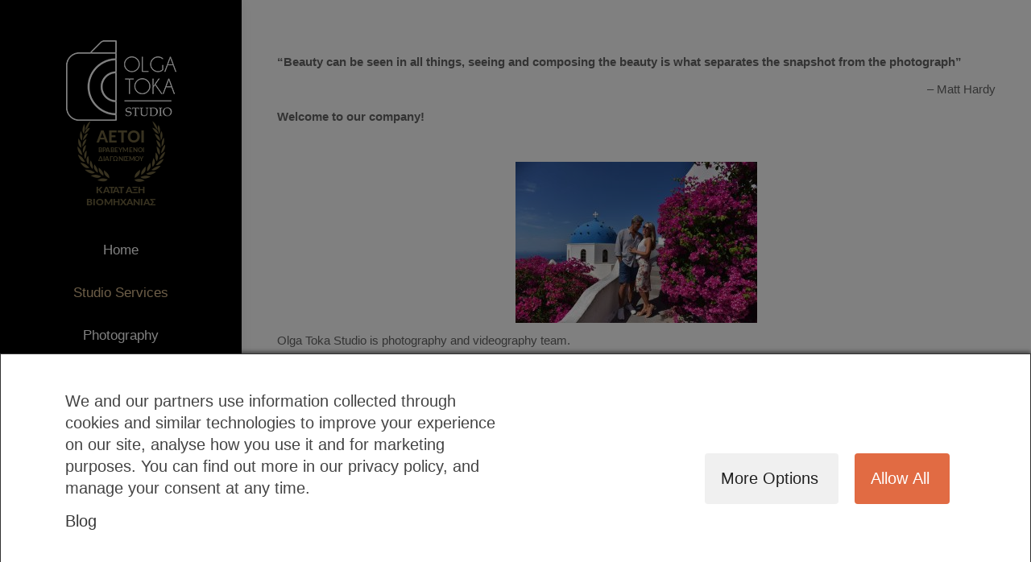

--- FILE ---
content_type: text/html; charset=UTF-8
request_url: https://olgatokastudio.com/studio-services/
body_size: 18898
content:
<!DOCTYPE html>
<!--[if !(IE 6) | !(IE 7) | !(IE 8)  ]><!-->
<html lang="en-US" class="no-js">
<!--<![endif]-->
<head>
	<meta charset="UTF-8" />
		<meta name="viewport" content="width=device-width, initial-scale=1, maximum-scale=1, user-scalable=0">
		<meta name="theme-color" content="#d7b98d"/>	<link rel="profile" href="https://gmpg.org/xfn/11" />
	        <script type="text/javascript">
            if (/Android|webOS|iPhone|iPad|iPod|BlackBerry|IEMobile|Opera Mini/i.test(navigator.userAgent)) {
                var originalAddEventListener = EventTarget.prototype.addEventListener,
                    oldWidth = window.innerWidth;

                EventTarget.prototype.addEventListener = function (eventName, eventHandler, useCapture) {
                    if (eventName === "resize") {
                        originalAddEventListener.call(this, eventName, function (event) {
                            if (oldWidth === window.innerWidth) {
                                return;
                            }
                            oldWidth = window.innerWidth;
                            if (eventHandler.handleEvent) {
                                eventHandler.handleEvent.call(this, event);
                            }
                            else {
                                eventHandler.call(this, event);
                            };
                        }, useCapture);
                    }
                    else {
                        originalAddEventListener.call(this, eventName, eventHandler, useCapture);
                    };
                };
            };
        </script>
		<meta name='robots' content='index, follow, max-image-preview:large, max-snippet:-1, max-video-preview:-1' />
	<style>img:is([sizes="auto" i], [sizes^="auto," i]) { contain-intrinsic-size: 3000px 1500px }</style>
	
	<!-- This site is optimized with the Yoast SEO plugin v24.5 - https://yoast.com/wordpress/plugins/seo/ -->
	<title>Studio Services - olgatokastudio.com</title>
	<meta name="description" content="OVT STUDIO – we are a husband and a wife photography and videography team passionate about capturing the special moments in your life." />
	<link rel="canonical" href="http://studio-services" />
	<meta property="og:locale" content="en_US" />
	<meta property="og:type" content="article" />
	<meta property="og:title" content="Studio Services - olgatokastudio.com" />
	<meta property="og:description" content="OVT STUDIO – we are a husband and a wife photography and videography team passionate about capturing the special moments in your life." />
	<meta property="og:url" content="http://studio-services" />
	<meta property="og:site_name" content="olgatokastudio.com" />
	<meta property="article:publisher" content="https://www.facebook.com/olga.toka" />
	<meta property="article:modified_time" content="2024-02-19T23:49:46+00:00" />
	<meta property="og:image" content="https://olgatokastudio.com/wp-content/uploads/2024/02/DSC_1597-300x200.jpg" />
	<meta name="twitter:card" content="summary_large_image" />
	<meta name="twitter:label1" content="Est. reading time" />
	<meta name="twitter:data1" content="2 minutes" />
	<script type="application/ld+json" class="yoast-schema-graph">{"@context":"https://schema.org","@graph":[{"@type":"WebPage","@id":"https://olgatokastudio.com/studio-services/","url":"http://studio-services","name":"Studio Services - olgatokastudio.com","isPartOf":{"@id":"https://olgatokastudio.com/#website"},"primaryImageOfPage":{"@id":"http://studio-services#primaryimage"},"image":{"@id":"http://studio-services#primaryimage"},"thumbnailUrl":"https://olgatokastudio.com/wp-content/uploads/2024/02/DSC_1597-300x200.jpg","datePublished":"2015-01-19T09:50:02+00:00","dateModified":"2024-02-19T23:49:46+00:00","description":"OVT STUDIO – we are a husband and a wife photography and videography team passionate about capturing the special moments in your life.","breadcrumb":{"@id":"http://studio-services#breadcrumb"},"inLanguage":"en-US","potentialAction":[{"@type":"ReadAction","target":["http://studio-services"]}]},{"@type":"ImageObject","inLanguage":"en-US","@id":"http://studio-services#primaryimage","url":"https://olgatokastudio.com/wp-content/uploads/2024/02/DSC_1597.jpg","contentUrl":"https://olgatokastudio.com/wp-content/uploads/2024/02/DSC_1597.jpg","width":1200,"height":800},{"@type":"BreadcrumbList","@id":"http://studio-services#breadcrumb","itemListElement":[{"@type":"ListItem","position":1,"name":"Главная страница","item":"https://olgatokastudio.com/"},{"@type":"ListItem","position":2,"name":"Studio Services"}]},{"@type":"WebSite","@id":"https://olgatokastudio.com/#website","url":"https://olgatokastudio.com/","name":"olgatokastudio.com","description":"We are a husband and a wife photography and videography team passionate about capturing the special moments in your life.","potentialAction":[{"@type":"SearchAction","target":{"@type":"EntryPoint","urlTemplate":"https://olgatokastudio.com/?s={search_term_string}"},"query-input":{"@type":"PropertyValueSpecification","valueRequired":true,"valueName":"search_term_string"}}],"inLanguage":"en-US"}]}</script>
	<!-- / Yoast SEO plugin. -->


<script type='application/javascript' id='pys-version-script'>console.log('PixelYourSite PRO version 10.1.2');</script>
<link rel='dns-prefetch' href='//fonts.googleapis.com' />
<link rel="alternate" type="application/rss+xml" title="olgatokastudio.com &raquo; Feed" href="https://olgatokastudio.com/feed/" />
<link rel="alternate" type="application/rss+xml" title="olgatokastudio.com &raquo; Comments Feed" href="https://olgatokastudio.com/comments/feed/" />
<script type="text/javascript">
/* <![CDATA[ */
window._wpemojiSettings = {"baseUrl":"https:\/\/s.w.org\/images\/core\/emoji\/15.0.3\/72x72\/","ext":".png","svgUrl":"https:\/\/s.w.org\/images\/core\/emoji\/15.0.3\/svg\/","svgExt":".svg","source":{"concatemoji":"https:\/\/olgatokastudio.com\/wp-includes\/js\/wp-emoji-release.min.js?ver=722ae1a408bc5269866c418f38ac7c5c"}};
/*! This file is auto-generated */
!function(i,n){var o,s,e;function c(e){try{var t={supportTests:e,timestamp:(new Date).valueOf()};sessionStorage.setItem(o,JSON.stringify(t))}catch(e){}}function p(e,t,n){e.clearRect(0,0,e.canvas.width,e.canvas.height),e.fillText(t,0,0);var t=new Uint32Array(e.getImageData(0,0,e.canvas.width,e.canvas.height).data),r=(e.clearRect(0,0,e.canvas.width,e.canvas.height),e.fillText(n,0,0),new Uint32Array(e.getImageData(0,0,e.canvas.width,e.canvas.height).data));return t.every(function(e,t){return e===r[t]})}function u(e,t,n){switch(t){case"flag":return n(e,"\ud83c\udff3\ufe0f\u200d\u26a7\ufe0f","\ud83c\udff3\ufe0f\u200b\u26a7\ufe0f")?!1:!n(e,"\ud83c\uddfa\ud83c\uddf3","\ud83c\uddfa\u200b\ud83c\uddf3")&&!n(e,"\ud83c\udff4\udb40\udc67\udb40\udc62\udb40\udc65\udb40\udc6e\udb40\udc67\udb40\udc7f","\ud83c\udff4\u200b\udb40\udc67\u200b\udb40\udc62\u200b\udb40\udc65\u200b\udb40\udc6e\u200b\udb40\udc67\u200b\udb40\udc7f");case"emoji":return!n(e,"\ud83d\udc26\u200d\u2b1b","\ud83d\udc26\u200b\u2b1b")}return!1}function f(e,t,n){var r="undefined"!=typeof WorkerGlobalScope&&self instanceof WorkerGlobalScope?new OffscreenCanvas(300,150):i.createElement("canvas"),a=r.getContext("2d",{willReadFrequently:!0}),o=(a.textBaseline="top",a.font="600 32px Arial",{});return e.forEach(function(e){o[e]=t(a,e,n)}),o}function t(e){var t=i.createElement("script");t.src=e,t.defer=!0,i.head.appendChild(t)}"undefined"!=typeof Promise&&(o="wpEmojiSettingsSupports",s=["flag","emoji"],n.supports={everything:!0,everythingExceptFlag:!0},e=new Promise(function(e){i.addEventListener("DOMContentLoaded",e,{once:!0})}),new Promise(function(t){var n=function(){try{var e=JSON.parse(sessionStorage.getItem(o));if("object"==typeof e&&"number"==typeof e.timestamp&&(new Date).valueOf()<e.timestamp+604800&&"object"==typeof e.supportTests)return e.supportTests}catch(e){}return null}();if(!n){if("undefined"!=typeof Worker&&"undefined"!=typeof OffscreenCanvas&&"undefined"!=typeof URL&&URL.createObjectURL&&"undefined"!=typeof Blob)try{var e="postMessage("+f.toString()+"("+[JSON.stringify(s),u.toString(),p.toString()].join(",")+"));",r=new Blob([e],{type:"text/javascript"}),a=new Worker(URL.createObjectURL(r),{name:"wpTestEmojiSupports"});return void(a.onmessage=function(e){c(n=e.data),a.terminate(),t(n)})}catch(e){}c(n=f(s,u,p))}t(n)}).then(function(e){for(var t in e)n.supports[t]=e[t],n.supports.everything=n.supports.everything&&n.supports[t],"flag"!==t&&(n.supports.everythingExceptFlag=n.supports.everythingExceptFlag&&n.supports[t]);n.supports.everythingExceptFlag=n.supports.everythingExceptFlag&&!n.supports.flag,n.DOMReady=!1,n.readyCallback=function(){n.DOMReady=!0}}).then(function(){return e}).then(function(){var e;n.supports.everything||(n.readyCallback(),(e=n.source||{}).concatemoji?t(e.concatemoji):e.wpemoji&&e.twemoji&&(t(e.twemoji),t(e.wpemoji)))}))}((window,document),window._wpemojiSettings);
/* ]]> */
</script>
<style id='wp-emoji-styles-inline-css' type='text/css'>

	img.wp-smiley, img.emoji {
		display: inline !important;
		border: none !important;
		box-shadow: none !important;
		height: 1em !important;
		width: 1em !important;
		margin: 0 0.07em !important;
		vertical-align: -0.1em !important;
		background: none !important;
		padding: 0 !important;
	}
</style>
<link rel='stylesheet' id='wp-block-library-css' href='https://olgatokastudio.com/wp-includes/css/dist/block-library/style.min.css?ver=722ae1a408bc5269866c418f38ac7c5c' type='text/css' media='all' />
<style id='wp-block-library-theme-inline-css' type='text/css'>
.wp-block-audio :where(figcaption){color:#555;font-size:13px;text-align:center}.is-dark-theme .wp-block-audio :where(figcaption){color:#ffffffa6}.wp-block-audio{margin:0 0 1em}.wp-block-code{border:1px solid #ccc;border-radius:4px;font-family:Menlo,Consolas,monaco,monospace;padding:.8em 1em}.wp-block-embed :where(figcaption){color:#555;font-size:13px;text-align:center}.is-dark-theme .wp-block-embed :where(figcaption){color:#ffffffa6}.wp-block-embed{margin:0 0 1em}.blocks-gallery-caption{color:#555;font-size:13px;text-align:center}.is-dark-theme .blocks-gallery-caption{color:#ffffffa6}:root :where(.wp-block-image figcaption){color:#555;font-size:13px;text-align:center}.is-dark-theme :root :where(.wp-block-image figcaption){color:#ffffffa6}.wp-block-image{margin:0 0 1em}.wp-block-pullquote{border-bottom:4px solid;border-top:4px solid;color:currentColor;margin-bottom:1.75em}.wp-block-pullquote cite,.wp-block-pullquote footer,.wp-block-pullquote__citation{color:currentColor;font-size:.8125em;font-style:normal;text-transform:uppercase}.wp-block-quote{border-left:.25em solid;margin:0 0 1.75em;padding-left:1em}.wp-block-quote cite,.wp-block-quote footer{color:currentColor;font-size:.8125em;font-style:normal;position:relative}.wp-block-quote:where(.has-text-align-right){border-left:none;border-right:.25em solid;padding-left:0;padding-right:1em}.wp-block-quote:where(.has-text-align-center){border:none;padding-left:0}.wp-block-quote.is-large,.wp-block-quote.is-style-large,.wp-block-quote:where(.is-style-plain){border:none}.wp-block-search .wp-block-search__label{font-weight:700}.wp-block-search__button{border:1px solid #ccc;padding:.375em .625em}:where(.wp-block-group.has-background){padding:1.25em 2.375em}.wp-block-separator.has-css-opacity{opacity:.4}.wp-block-separator{border:none;border-bottom:2px solid;margin-left:auto;margin-right:auto}.wp-block-separator.has-alpha-channel-opacity{opacity:1}.wp-block-separator:not(.is-style-wide):not(.is-style-dots){width:100px}.wp-block-separator.has-background:not(.is-style-dots){border-bottom:none;height:1px}.wp-block-separator.has-background:not(.is-style-wide):not(.is-style-dots){height:2px}.wp-block-table{margin:0 0 1em}.wp-block-table td,.wp-block-table th{word-break:normal}.wp-block-table :where(figcaption){color:#555;font-size:13px;text-align:center}.is-dark-theme .wp-block-table :where(figcaption){color:#ffffffa6}.wp-block-video :where(figcaption){color:#555;font-size:13px;text-align:center}.is-dark-theme .wp-block-video :where(figcaption){color:#ffffffa6}.wp-block-video{margin:0 0 1em}:root :where(.wp-block-template-part.has-background){margin-bottom:0;margin-top:0;padding:1.25em 2.375em}
</style>
<style id='classic-theme-styles-inline-css' type='text/css'>
/*! This file is auto-generated */
.wp-block-button__link{color:#fff;background-color:#32373c;border-radius:9999px;box-shadow:none;text-decoration:none;padding:calc(.667em + 2px) calc(1.333em + 2px);font-size:1.125em}.wp-block-file__button{background:#32373c;color:#fff;text-decoration:none}
</style>
<style id='global-styles-inline-css' type='text/css'>
:root{--wp--preset--aspect-ratio--square: 1;--wp--preset--aspect-ratio--4-3: 4/3;--wp--preset--aspect-ratio--3-4: 3/4;--wp--preset--aspect-ratio--3-2: 3/2;--wp--preset--aspect-ratio--2-3: 2/3;--wp--preset--aspect-ratio--16-9: 16/9;--wp--preset--aspect-ratio--9-16: 9/16;--wp--preset--color--black: #000000;--wp--preset--color--cyan-bluish-gray: #abb8c3;--wp--preset--color--white: #FFF;--wp--preset--color--pale-pink: #f78da7;--wp--preset--color--vivid-red: #cf2e2e;--wp--preset--color--luminous-vivid-orange: #ff6900;--wp--preset--color--luminous-vivid-amber: #fcb900;--wp--preset--color--light-green-cyan: #7bdcb5;--wp--preset--color--vivid-green-cyan: #00d084;--wp--preset--color--pale-cyan-blue: #8ed1fc;--wp--preset--color--vivid-cyan-blue: #0693e3;--wp--preset--color--vivid-purple: #9b51e0;--wp--preset--color--accent: #d7b98d;--wp--preset--color--dark-gray: #111;--wp--preset--color--light-gray: #767676;--wp--preset--gradient--vivid-cyan-blue-to-vivid-purple: linear-gradient(135deg,rgba(6,147,227,1) 0%,rgb(155,81,224) 100%);--wp--preset--gradient--light-green-cyan-to-vivid-green-cyan: linear-gradient(135deg,rgb(122,220,180) 0%,rgb(0,208,130) 100%);--wp--preset--gradient--luminous-vivid-amber-to-luminous-vivid-orange: linear-gradient(135deg,rgba(252,185,0,1) 0%,rgba(255,105,0,1) 100%);--wp--preset--gradient--luminous-vivid-orange-to-vivid-red: linear-gradient(135deg,rgba(255,105,0,1) 0%,rgb(207,46,46) 100%);--wp--preset--gradient--very-light-gray-to-cyan-bluish-gray: linear-gradient(135deg,rgb(238,238,238) 0%,rgb(169,184,195) 100%);--wp--preset--gradient--cool-to-warm-spectrum: linear-gradient(135deg,rgb(74,234,220) 0%,rgb(151,120,209) 20%,rgb(207,42,186) 40%,rgb(238,44,130) 60%,rgb(251,105,98) 80%,rgb(254,248,76) 100%);--wp--preset--gradient--blush-light-purple: linear-gradient(135deg,rgb(255,206,236) 0%,rgb(152,150,240) 100%);--wp--preset--gradient--blush-bordeaux: linear-gradient(135deg,rgb(254,205,165) 0%,rgb(254,45,45) 50%,rgb(107,0,62) 100%);--wp--preset--gradient--luminous-dusk: linear-gradient(135deg,rgb(255,203,112) 0%,rgb(199,81,192) 50%,rgb(65,88,208) 100%);--wp--preset--gradient--pale-ocean: linear-gradient(135deg,rgb(255,245,203) 0%,rgb(182,227,212) 50%,rgb(51,167,181) 100%);--wp--preset--gradient--electric-grass: linear-gradient(135deg,rgb(202,248,128) 0%,rgb(113,206,126) 100%);--wp--preset--gradient--midnight: linear-gradient(135deg,rgb(2,3,129) 0%,rgb(40,116,252) 100%);--wp--preset--font-size--small: 13px;--wp--preset--font-size--medium: 20px;--wp--preset--font-size--large: 36px;--wp--preset--font-size--x-large: 42px;--wp--preset--spacing--20: 0.44rem;--wp--preset--spacing--30: 0.67rem;--wp--preset--spacing--40: 1rem;--wp--preset--spacing--50: 1.5rem;--wp--preset--spacing--60: 2.25rem;--wp--preset--spacing--70: 3.38rem;--wp--preset--spacing--80: 5.06rem;--wp--preset--shadow--natural: 6px 6px 9px rgba(0, 0, 0, 0.2);--wp--preset--shadow--deep: 12px 12px 50px rgba(0, 0, 0, 0.4);--wp--preset--shadow--sharp: 6px 6px 0px rgba(0, 0, 0, 0.2);--wp--preset--shadow--outlined: 6px 6px 0px -3px rgba(255, 255, 255, 1), 6px 6px rgba(0, 0, 0, 1);--wp--preset--shadow--crisp: 6px 6px 0px rgba(0, 0, 0, 1);}:where(.is-layout-flex){gap: 0.5em;}:where(.is-layout-grid){gap: 0.5em;}body .is-layout-flex{display: flex;}.is-layout-flex{flex-wrap: wrap;align-items: center;}.is-layout-flex > :is(*, div){margin: 0;}body .is-layout-grid{display: grid;}.is-layout-grid > :is(*, div){margin: 0;}:where(.wp-block-columns.is-layout-flex){gap: 2em;}:where(.wp-block-columns.is-layout-grid){gap: 2em;}:where(.wp-block-post-template.is-layout-flex){gap: 1.25em;}:where(.wp-block-post-template.is-layout-grid){gap: 1.25em;}.has-black-color{color: var(--wp--preset--color--black) !important;}.has-cyan-bluish-gray-color{color: var(--wp--preset--color--cyan-bluish-gray) !important;}.has-white-color{color: var(--wp--preset--color--white) !important;}.has-pale-pink-color{color: var(--wp--preset--color--pale-pink) !important;}.has-vivid-red-color{color: var(--wp--preset--color--vivid-red) !important;}.has-luminous-vivid-orange-color{color: var(--wp--preset--color--luminous-vivid-orange) !important;}.has-luminous-vivid-amber-color{color: var(--wp--preset--color--luminous-vivid-amber) !important;}.has-light-green-cyan-color{color: var(--wp--preset--color--light-green-cyan) !important;}.has-vivid-green-cyan-color{color: var(--wp--preset--color--vivid-green-cyan) !important;}.has-pale-cyan-blue-color{color: var(--wp--preset--color--pale-cyan-blue) !important;}.has-vivid-cyan-blue-color{color: var(--wp--preset--color--vivid-cyan-blue) !important;}.has-vivid-purple-color{color: var(--wp--preset--color--vivid-purple) !important;}.has-black-background-color{background-color: var(--wp--preset--color--black) !important;}.has-cyan-bluish-gray-background-color{background-color: var(--wp--preset--color--cyan-bluish-gray) !important;}.has-white-background-color{background-color: var(--wp--preset--color--white) !important;}.has-pale-pink-background-color{background-color: var(--wp--preset--color--pale-pink) !important;}.has-vivid-red-background-color{background-color: var(--wp--preset--color--vivid-red) !important;}.has-luminous-vivid-orange-background-color{background-color: var(--wp--preset--color--luminous-vivid-orange) !important;}.has-luminous-vivid-amber-background-color{background-color: var(--wp--preset--color--luminous-vivid-amber) !important;}.has-light-green-cyan-background-color{background-color: var(--wp--preset--color--light-green-cyan) !important;}.has-vivid-green-cyan-background-color{background-color: var(--wp--preset--color--vivid-green-cyan) !important;}.has-pale-cyan-blue-background-color{background-color: var(--wp--preset--color--pale-cyan-blue) !important;}.has-vivid-cyan-blue-background-color{background-color: var(--wp--preset--color--vivid-cyan-blue) !important;}.has-vivid-purple-background-color{background-color: var(--wp--preset--color--vivid-purple) !important;}.has-black-border-color{border-color: var(--wp--preset--color--black) !important;}.has-cyan-bluish-gray-border-color{border-color: var(--wp--preset--color--cyan-bluish-gray) !important;}.has-white-border-color{border-color: var(--wp--preset--color--white) !important;}.has-pale-pink-border-color{border-color: var(--wp--preset--color--pale-pink) !important;}.has-vivid-red-border-color{border-color: var(--wp--preset--color--vivid-red) !important;}.has-luminous-vivid-orange-border-color{border-color: var(--wp--preset--color--luminous-vivid-orange) !important;}.has-luminous-vivid-amber-border-color{border-color: var(--wp--preset--color--luminous-vivid-amber) !important;}.has-light-green-cyan-border-color{border-color: var(--wp--preset--color--light-green-cyan) !important;}.has-vivid-green-cyan-border-color{border-color: var(--wp--preset--color--vivid-green-cyan) !important;}.has-pale-cyan-blue-border-color{border-color: var(--wp--preset--color--pale-cyan-blue) !important;}.has-vivid-cyan-blue-border-color{border-color: var(--wp--preset--color--vivid-cyan-blue) !important;}.has-vivid-purple-border-color{border-color: var(--wp--preset--color--vivid-purple) !important;}.has-vivid-cyan-blue-to-vivid-purple-gradient-background{background: var(--wp--preset--gradient--vivid-cyan-blue-to-vivid-purple) !important;}.has-light-green-cyan-to-vivid-green-cyan-gradient-background{background: var(--wp--preset--gradient--light-green-cyan-to-vivid-green-cyan) !important;}.has-luminous-vivid-amber-to-luminous-vivid-orange-gradient-background{background: var(--wp--preset--gradient--luminous-vivid-amber-to-luminous-vivid-orange) !important;}.has-luminous-vivid-orange-to-vivid-red-gradient-background{background: var(--wp--preset--gradient--luminous-vivid-orange-to-vivid-red) !important;}.has-very-light-gray-to-cyan-bluish-gray-gradient-background{background: var(--wp--preset--gradient--very-light-gray-to-cyan-bluish-gray) !important;}.has-cool-to-warm-spectrum-gradient-background{background: var(--wp--preset--gradient--cool-to-warm-spectrum) !important;}.has-blush-light-purple-gradient-background{background: var(--wp--preset--gradient--blush-light-purple) !important;}.has-blush-bordeaux-gradient-background{background: var(--wp--preset--gradient--blush-bordeaux) !important;}.has-luminous-dusk-gradient-background{background: var(--wp--preset--gradient--luminous-dusk) !important;}.has-pale-ocean-gradient-background{background: var(--wp--preset--gradient--pale-ocean) !important;}.has-electric-grass-gradient-background{background: var(--wp--preset--gradient--electric-grass) !important;}.has-midnight-gradient-background{background: var(--wp--preset--gradient--midnight) !important;}.has-small-font-size{font-size: var(--wp--preset--font-size--small) !important;}.has-medium-font-size{font-size: var(--wp--preset--font-size--medium) !important;}.has-large-font-size{font-size: var(--wp--preset--font-size--large) !important;}.has-x-large-font-size{font-size: var(--wp--preset--font-size--x-large) !important;}
:where(.wp-block-post-template.is-layout-flex){gap: 1.25em;}:where(.wp-block-post-template.is-layout-grid){gap: 1.25em;}
:where(.wp-block-columns.is-layout-flex){gap: 2em;}:where(.wp-block-columns.is-layout-grid){gap: 2em;}
:root :where(.wp-block-pullquote){font-size: 1.5em;line-height: 1.6;}
</style>
<link rel='stylesheet' id='consent-magic-css' href='https://olgatokastudio.com/wp-content/plugins/consent-magic-pro/assets/css/style-public.min.css?ver=3.2.0' type='text/css' media='all' />
<link rel='stylesheet' id='contact-form-7-css' href='https://olgatokastudio.com/wp-content/plugins/contact-form-7/includes/css/styles.css?ver=5.9.3' type='text/css' media='all' />
<link rel='stylesheet' id='the7-Defaults-css' href='https://olgatokastudio.com/wp-content/uploads/smile_fonts/Defaults/Defaults.css?ver=722ae1a408bc5269866c418f38ac7c5c' type='text/css' media='all' />
<style id='akismet-widget-style-inline-css' type='text/css'>

			.a-stats {
				--akismet-color-mid-green: #357b49;
				--akismet-color-white: #fff;
				--akismet-color-light-grey: #f6f7f7;

				max-width: 350px;
				width: auto;
			}

			.a-stats * {
				all: unset;
				box-sizing: border-box;
			}

			.a-stats strong {
				font-weight: 600;
			}

			.a-stats a.a-stats__link,
			.a-stats a.a-stats__link:visited,
			.a-stats a.a-stats__link:active {
				background: var(--akismet-color-mid-green);
				border: none;
				box-shadow: none;
				border-radius: 8px;
				color: var(--akismet-color-white);
				cursor: pointer;
				display: block;
				font-family: -apple-system, BlinkMacSystemFont, 'Segoe UI', 'Roboto', 'Oxygen-Sans', 'Ubuntu', 'Cantarell', 'Helvetica Neue', sans-serif;
				font-weight: 500;
				padding: 12px;
				text-align: center;
				text-decoration: none;
				transition: all 0.2s ease;
			}

			/* Extra specificity to deal with TwentyTwentyOne focus style */
			.widget .a-stats a.a-stats__link:focus {
				background: var(--akismet-color-mid-green);
				color: var(--akismet-color-white);
				text-decoration: none;
			}

			.a-stats a.a-stats__link:hover {
				filter: brightness(110%);
				box-shadow: 0 4px 12px rgba(0, 0, 0, 0.06), 0 0 2px rgba(0, 0, 0, 0.16);
			}

			.a-stats .count {
				color: var(--akismet-color-white);
				display: block;
				font-size: 1.5em;
				line-height: 1.4;
				padding: 0 13px;
				white-space: nowrap;
			}
		
</style>
<link rel='stylesheet' id='js_composer_front-css' href='https://olgatokastudio.com/wp-content/plugins/js_composer/assets/css/js_composer.min.css?ver=6.8.0' type='text/css' media='all' />
<link rel='stylesheet' id='dt-web-fonts-css'  data-cs-class="cs-blocker-script" data-cs-label="Google fonts"  data-cs-script-type="109" data-cs-block="true" data-cs-element-position="head" data-cs-placeholder="<div><p>Accept consent to view this</p></div><div><a class='cs_manage_current_consent' data-cs-script-type='109' data-cs-manage='manage_placeholder'>Click to allow Embedded Videos</a></div>" data-cs-href='https://fonts.googleapis.com/css?family=Roboto:400,600,700%7CLibre+Baskerville:400,600,700&#038;display=swap' type='text/css' media='all' />
<link rel='stylesheet' id='dt-main-css' href='https://olgatokastudio.com/wp-content/themes/dt-the7/css/main.min.css?ver=10.10.1' type='text/css' media='all' />
<style id='dt-main-inline-css' type='text/css'>
body #load {
  display: block;
  height: 100%;
  overflow: hidden;
  position: fixed;
  width: 100%;
  z-index: 9901;
  opacity: 1;
  visibility: visible;
  transition: all .35s ease-out;
}
.load-wrap {
  width: 100%;
  height: 100%;
  background-position: center center;
  background-repeat: no-repeat;
  text-align: center;
  display: -ms-flexbox;
  display: -ms-flex;
  display: flex;
  -ms-align-items: center;
  -ms-flex-align: center;
  align-items: center;
  -ms-flex-flow: column wrap;
  flex-flow: column wrap;
  -ms-flex-pack: center;
  -ms-justify-content: center;
  justify-content: center;
}
.load-wrap > svg {
  position: absolute;
  top: 50%;
  left: 50%;
  transform: translate(-50%,-50%);
}
#load {
  background: var(--the7-elementor-beautiful-loading-bg,#111111);
  --the7-beautiful-spinner-color2: var(--the7-beautiful-spinner-color,#ffffff);
}

</style>
<link rel='stylesheet' id='the7-font-css' href='https://olgatokastudio.com/wp-content/themes/dt-the7/fonts/icomoon-the7-font/icomoon-the7-font.min.css?ver=10.10.1' type='text/css' media='all' />
<link rel='stylesheet' id='the7-awesome-fonts-css' href='https://olgatokastudio.com/wp-content/themes/dt-the7/fonts/FontAwesome/css/all.min.css?ver=10.10.1' type='text/css' media='all' />
<link rel='stylesheet' id='the7-awesome-fonts-back-css' href='https://olgatokastudio.com/wp-content/themes/dt-the7/fonts/FontAwesome/back-compat.min.css?ver=10.10.1' type='text/css' media='all' />
<link rel='stylesheet' id='the7-custom-scrollbar-css' href='https://olgatokastudio.com/wp-content/themes/dt-the7/lib/custom-scrollbar/custom-scrollbar.min.css?ver=10.10.1' type='text/css' media='all' />
<link rel='stylesheet' id='the7-wpbakery-css' href='https://olgatokastudio.com/wp-content/themes/dt-the7/css/wpbakery.min.css?ver=10.10.1' type='text/css' media='all' />
<link rel='stylesheet' id='the7-core-css' href='https://olgatokastudio.com/wp-content/plugins/dt-the7-core/assets/css/post-type.min.css?ver=2.6.0' type='text/css' media='all' />
<link rel='stylesheet' id='the7-css-vars-css' href='https://olgatokastudio.com/wp-content/uploads/the7-css/css-vars.css?ver=f9d1d73b9ba5' type='text/css' media='all' />
<link rel='stylesheet' id='dt-custom-css' href='https://olgatokastudio.com/wp-content/uploads/the7-css/custom.css?ver=f9d1d73b9ba5' type='text/css' media='all' />
<link rel='stylesheet' id='dt-media-css' href='https://olgatokastudio.com/wp-content/uploads/the7-css/media.css?ver=f9d1d73b9ba5' type='text/css' media='all' />
<link rel='stylesheet' id='the7-mega-menu-css' href='https://olgatokastudio.com/wp-content/uploads/the7-css/mega-menu.css?ver=f9d1d73b9ba5' type='text/css' media='all' />
<link rel='stylesheet' id='the7-elements-albums-portfolio-css' href='https://olgatokastudio.com/wp-content/uploads/the7-css/the7-elements-albums-portfolio.css?ver=f9d1d73b9ba5' type='text/css' media='all' />
<link rel='stylesheet' id='the7-elements-css' href='https://olgatokastudio.com/wp-content/uploads/the7-css/post-type-dynamic.css?ver=f9d1d73b9ba5' type='text/css' media='all' />
<link rel='stylesheet' id='style-css' href='https://olgatokastudio.com/wp-content/themes/dt-the7/style.css?ver=10.10.1' type='text/css' media='all' />
<script type="text/javascript" src="https://olgatokastudio.com/wp-includes/js/jquery/jquery.min.js?ver=3.7.1" id="jquery-core-js"></script>
<script type="text/javascript" src="https://olgatokastudio.com/wp-includes/js/jquery/jquery-migrate.min.js?ver=3.4.1" id="jquery-migrate-js"></script>
<script type="text/javascript" id="consent-magic-js-extra">
/* <![CDATA[ */
var CS_Data = {"nn_cookie_ids":[],"non_necessary_cookies":[],"cookielist":{"106":{"term_id":106,"name":"Necessary"},"107":{"term_id":107,"name":"Analytics"},"108":{"term_id":108,"name":"Marketing"},"109":{"term_id":109,"name":"Google Fonts"},"110":{"term_id":110,"name":"Unassigned"},"111":{"term_id":111,"name":"Embedded Videos"}},"ajax_url":"https:\/\/olgatokastudio.com\/wp-admin\/admin-ajax.php","current_lang":"en","security":"2750ead26f","consentVersion":"4","cookieDomain":"","privacy_length":"250","cs_expire_days":"180","cs_script_cat":{"facebook":108,"analytics":107,"gads":108,"pinterest":108,"bing":108,"adsense":107,"hubspot":108,"matomo":108,"maps":107,"addthis":107,"sharethis":107,"soundcloud":108,"slideshare":108,"instagram":107,"hotjar":108,"tiktok":108,"twitter":108,"youtube":111,"googlefonts":109,"pys":106},"cs_proof_expire":"360","cs_default_close_on_scroll":"60","cs_track_analytics":"0","test_prefix":"","cs_refresh_after_consent":"1","cs_consent_for_pys":"1","cs_track_before_consent_expressed_for_pys":"0","cs_video_placeholder_text":"<div><p>Accept consent to view this<\/p><\/div><div><a class='cs_manage_current_consent' data-cs-script-type='111' data-cs-manage='manage_placeholder'>Click to allow 'Embedded Videos'<\/a><\/div>","cs_embedded_video":{"name":"Embedded Videos","id":"111"},"cs_google_consent_mode":{"analytics_storage":{"enabled":true,"value":"denied","filter":false,"category":107},"ad_storage":{"enabled":true,"value":"denied","filter":false,"category":108},"ad_user_data":{"enabled":true,"value":"denied","filter":false,"category":108},"ad_personalization":{"enabled":true,"value":"denied","filter":false,"category":108}},"cs_google_consent_mode_enabled":"1","cs_block_video_personal_data":"0","cs_necessary_cat_id":"106","cs_cache_label":"1768613284","cs_cache_enabled":"1","cs_active_rule":"40955","cs_active_rule_name":"ask_before_tracking","cs_showing_rule_until_express_consent":"0","cs_minimum_recommended":{"107":1,"111":1,"109":1,"108":1,"cs_enabled_advanced_matching":1,"cs_enabled_server_side":1},"cs_run_scripts":"1","cs_deny_consent_for_close":"0"};
var cs_log_object = {"ajaxurl":"https:\/\/olgatokastudio.com\/wp-admin\/admin-ajax.php","nonce":"cdfd30f3dc"};
/* ]]> */
</script>
<script type="text/javascript" src="https://olgatokastudio.com/wp-content/plugins/consent-magic-pro/js/cs-public.min.js?ver=1768613284" id="consent-magic-js"></script>
<script type="text/javascript" src="https://olgatokastudio.com/wp-content/plugins/pixelyoursite-pro/dist/scripts/js.cookie-2.1.3.min.js?ver=2.1.3" id="js-cookie-pys-js"></script>
<script type="text/javascript" src="https://olgatokastudio.com/wp-content/plugins/pixelyoursite-pro/dist/scripts/jquery.bind-first-0.2.3.min.js?ver=722ae1a408bc5269866c418f38ac7c5c" id="jquery-bind-first-js"></script>
<script type="text/javascript" id="pys-js-extra">
/* <![CDATA[ */
var pysOptions = {"staticEvents":[],"dynamicEvents":[],"triggerEvents":[],"triggerEventTypes":[],"ga":{"trackingIds":["G-V8SRKMZ9CG"],"retargetingLogic":"ecomm","crossDomainEnabled":false,"crossDomainAcceptIncoming":false,"crossDomainDomains":[],"wooVariableAsSimple":true,"isDebugEnabled":[false],"disableAdvertisingFeatures":null,"disableAdvertisingPersonalization":false},"debug":"","siteUrl":"https:\/\/olgatokastudio.com","ajaxUrl":"https:\/\/olgatokastudio.com\/wp-admin\/admin-ajax.php","ajax_event":"65ca6bc81d","trackUTMs":"1","trackTrafficSource":"1","user_id":"0","enable_lading_page_param":"1","cookie_duration":"7","enable_event_day_param":"1","enable_event_month_param":"1","enable_event_time_param":"1","enable_remove_target_url_param":"1","enable_remove_download_url_param":"1","visit_data_model":"first_visit","last_visit_duration":"60","enable_auto_save_advance_matching":"1","advance_matching_fn_names":["","first_name","first-name","first name","name","your-name"],"advance_matching_ln_names":["","last_name","last-name","last name"],"advance_matching_tel_names":["","phone","tel","your-phone"],"enable_success_send_form":"","enable_automatic_events":"","enable_event_video":"1","ajaxForServerEvent":"1","send_external_id":"1","external_id_expire":"180","google_consent_mode":"1","gdpr":{"ajax_enabled":false,"all_disabled_by_api":false,"facebook_disabled_by_api":false,"tiktok_disabled_by_api":false,"analytics_disabled_by_api":false,"google_ads_disabled_by_api":false,"pinterest_disabled_by_api":false,"bing_disabled_by_api":false,"externalID_disabled_by_api":false,"facebook_prior_consent_enabled":true,"tiktok_prior_consent_enabled":true,"analytics_prior_consent_enabled":true,"google_ads_prior_consent_enabled":true,"pinterest_prior_consent_enabled":true,"bing_prior_consent_enabled":true,"cookiebot_integration_enabled":false,"cookiebot_facebook_consent_category":"marketing","cookiebot_tiktok_consent_category":"marketing","cookiebot_analytics_consent_category":"statistics","cookiebot_google_ads_consent_category":"marketing","cookiebot_pinterest_consent_category":"marketing","cookiebot_bing_consent_category":"marketing","cookie_notice_integration_enabled":false,"cookie_law_info_integration_enabled":false,"real_cookie_banner_integration_enabled":false,"consent_magic_integration_enabled":true,"analytics_storage":{"enabled":true,"value":"denied","filter":false},"ad_storage":{"enabled":true,"value":"denied","filter":false},"ad_user_data":{"enabled":true,"value":"denied","filter":false},"ad_personalization":{"enabled":true,"value":"denied","filter":false}},"cookie":{"disabled_all_cookie":false,"disabled_start_session_cookie":false,"disabled_advanced_form_data_cookie":false,"disabled_landing_page_cookie":false,"disabled_first_visit_cookie":false,"disabled_trafficsource_cookie":false,"disabled_utmTerms_cookie":false,"disabled_utmId_cookie":false},"tracking_analytics":{"TrafficSource":"direct","TrafficLanding":"https:\/\/olgatokastudio.com\/studio-services\/","TrafficUtms":[],"TrafficUtmsId":[]},"automatic":{"enable_youtube":true,"enable_vimeo":true,"enable_video":true},"woo":{"enabled":false},"edd":{"enabled":false}};
/* ]]> */
</script>
<script type="text/javascript" src="https://olgatokastudio.com/wp-content/plugins/pixelyoursite-pro/dist/scripts/public.js?ver=10.1.2" id="pys-js"></script>
<script type="text/javascript" id="dt-above-fold-js-extra">
/* <![CDATA[ */
var dtLocal = {"themeUrl":"https:\/\/olgatokastudio.com\/wp-content\/themes\/dt-the7","passText":"To view this protected post, enter the password below:","moreButtonText":{"loading":"Loading...","loadMore":"Load more"},"postID":"35789","ajaxurl":"https:\/\/olgatokastudio.com\/wp-admin\/admin-ajax.php","REST":{"baseUrl":"https:\/\/olgatokastudio.com\/wp-json\/the7\/v1","endpoints":{"sendMail":"\/send-mail"}},"contactMessages":{"required":"One or more fields have an error. Please check and try again.","terms":"Please accept the privacy policy.","fillTheCaptchaError":"Please, fill the captcha."},"captchaSiteKey":"","ajaxNonce":"502f3a4d74","pageData":{"type":"page","template":"page","layout":null},"themeSettings":{"smoothScroll":"off","lazyLoading":false,"accentColor":{"mode":"solid","color":"#d7b98d"},"desktopHeader":{"height":""},"ToggleCaptionEnabled":"disabled","ToggleCaption":"Navigation","floatingHeader":{"showAfter":120,"showMenu":true,"height":74,"logo":{"showLogo":true,"html":"<img class=\" preload-me\" src=\"https:\/\/olgatokastudio.com\/wp-content\/uploads\/2016\/11\/logo-100.png\" srcset=\"https:\/\/olgatokastudio.com\/wp-content\/uploads\/2016\/11\/logo-100.png 137w, https:\/\/olgatokastudio.com\/wp-content\/uploads\/2016\/11\/logo-100.png 137w\" width=\"137\" height=\"100\"   sizes=\"137px\" alt=\"olgatokastudio.com\" \/>","url":"https:\/\/olgatokastudio.com\/"}},"topLine":{"floatingTopLine":{"logo":{"showLogo":false,"html":""}}},"mobileHeader":{"firstSwitchPoint":850,"secondSwitchPoint":850,"firstSwitchPointHeight":74,"secondSwitchPointHeight":74,"mobileToggleCaptionEnabled":"disabled","mobileToggleCaption":"Menu"},"stickyMobileHeaderFirstSwitch":{"logo":{"html":"<img class=\" preload-me\" src=\"https:\/\/olgatokastudio.com\/wp-content\/uploads\/2016\/11\/logo-100.png\" srcset=\"https:\/\/olgatokastudio.com\/wp-content\/uploads\/2016\/11\/logo-100.png 137w, https:\/\/olgatokastudio.com\/wp-content\/uploads\/2016\/11\/logo-100.png 137w\" width=\"137\" height=\"100\"   sizes=\"137px\" alt=\"olgatokastudio.com\" \/>"}},"stickyMobileHeaderSecondSwitch":{"logo":{"html":"<img class=\" preload-me\" src=\"https:\/\/olgatokastudio.com\/wp-content\/uploads\/2016\/11\/logo-100.png\" srcset=\"https:\/\/olgatokastudio.com\/wp-content\/uploads\/2016\/11\/logo-100.png 137w, https:\/\/olgatokastudio.com\/wp-content\/uploads\/2016\/11\/logo-100.png 137w\" width=\"137\" height=\"100\"   sizes=\"137px\" alt=\"olgatokastudio.com\" \/>"}},"content":{"textColor":"#666666","headerColor":"#222222"},"sidebar":{"switchPoint":970},"boxedWidth":"1280px","stripes":{"stripe1":{"textColor":"#666666","headerColor":"#222222"},"stripe2":{"textColor":"#ffffff","headerColor":"#ffffff"},"stripe3":{"textColor":"#ffffff","headerColor":"#ffffff"}}},"VCMobileScreenWidth":"768"};
var dtShare = {"shareButtonText":{"facebook":"Share on Facebook","twitter":"Tweet","pinterest":"Pin it","linkedin":"Share on Linkedin","whatsapp":"Share on Whatsapp"},"overlayOpacity":"85"};
/* ]]> */
</script>
<script type="text/javascript" src="https://olgatokastudio.com/wp-content/themes/dt-the7/js/above-the-fold.min.js?ver=10.10.1" id="dt-above-fold-js"></script>
<link rel="https://api.w.org/" href="https://olgatokastudio.com/wp-json/" /><link rel="alternate" title="JSON" type="application/json" href="https://olgatokastudio.com/wp-json/wp/v2/pages/35789" /><link rel="EditURI" type="application/rsd+xml" title="RSD" href="https://olgatokastudio.com/xmlrpc.php?rsd" />

<link rel='shortlink' href='https://olgatokastudio.com/?p=35789' />
<link rel="alternate" title="oEmbed (JSON)" type="application/json+oembed" href="https://olgatokastudio.com/wp-json/oembed/1.0/embed?url=https%3A%2F%2Folgatokastudio.com%2Fstudio-services%2F" />
<link rel="alternate" title="oEmbed (XML)" type="text/xml+oembed" href="https://olgatokastudio.com/wp-json/oembed/1.0/embed?url=https%3A%2F%2Folgatokastudio.com%2Fstudio-services%2F&#038;format=xml" />
<meta name="generator" content="Powered by WPBakery Page Builder - drag and drop page builder for WordPress."/>
<script type="text/javascript" id="the7-loader-script">
document.addEventListener("DOMContentLoaded", function(event) {
	var load = document.getElementById("load");
	if(!load.classList.contains('loader-removed')){
		var removeLoading = setTimeout(function() {
			load.className += " loader-removed";
		}, 300);
	}
});
</script>
		<link rel="icon" href="https://olgatokastudio.com/wp-content/uploads/2016/11/favicon.jpg" type="image/jpeg" sizes="16x16"/><link rel="icon" href="https://olgatokastudio.com/wp-content/uploads/2016/11/favicon.jpg" type="image/jpeg" sizes="32x32"/>		<style type="text/css" id="wp-custom-css">
			.grecaptcha-badge { visibility: hidden; }
.cs-info-sticky.desktop_right { text-align: left !important; margin-bottom: -15px; }
span.cs-info-sticky-button { padding: 10px !important; }		</style>
		<noscript><style> .wpb_animate_when_almost_visible { opacity: 1; }</style></noscript><script type="text/plain"  data-cs-class="cs-blocker-script" data-cs-label="Google Analytics"  data-cs-script-type="107" data-cs-block="true" data-cs-element-position="head">
  (function(i,s,o,g,r,a,m){i['GoogleAnalyticsObject']=r;i[r]=i[r]||function(){
  (i[r].q=i[r].q||[]).push(arguments)},i[r].l=1*new Date();a=s.createElement(o),
  m=s.getElementsByTagName(o)[0];a.async=1;a.src=g;m.parentNode.insertBefore(a,m)
  })(window,document,'script','https://www.google-analytics.com/analytics.js','ga');

  ga('create', 'UA-88744491-1', 'auto');
  ga('send', 'pageview');

</script><style id='the7-custom-inline-css' type='text/css'>
.post-meta.wf-mobile-collapsed>div.entry-meta { display: none; }
.author-info.entry-author { display: none; }
.single-related-posts { display: none; }
.blog-content.wf-td>div.entry-meta { display: none; }
.post-entry-content>div.entry-meta { display: none; }
.album-content-description>h3.entry-title { display: none; }
</style>
</head>
<body id="the7-body" class="page-template-default page page-id-35789 wp-embed-responsive the7-core-ver-2.6.0 title-off dt-responsive-on header-side-left right-mobile-menu-close-icon ouside-menu-close-icon mobile-hamburger-close-bg-enable mobile-hamburger-close-bg-hover-enable  fade-medium-mobile-menu-close-icon fade-medium-menu-close-icon srcset-enabled btn-flat custom-btn-color custom-btn-hover-color outline-element-decoration sticky-mobile-header first-switch-logo-center first-switch-menu-left second-switch-logo-center second-switch-menu-left layzr-loading-on popup-message-style dt-fa-compatibility the7-ver-10.10.1 wpb-js-composer js-comp-ver-6.8.0 vc_responsive">
<!-- The7 10.10.1 -->
<div id="load" class="ring-loader">
	<div class="load-wrap">
<style type="text/css">
    .the7-spinner {
        width: 72px;
        height: 72px;
        position: relative;
    }
    .the7-spinner > div {
        border-radius: 50%;
        width: 9px;
        left: 0;
        box-sizing: border-box;
        display: block;
        position: absolute;
        border: 9px solid #fff;
        width: 72px;
        height: 72px;
    }
    .the7-spinner-ring-bg{
        opacity: 0.25;
    }
    div.the7-spinner-ring {
        animation: spinner-animation 0.8s cubic-bezier(1, 1, 1, 1) infinite;
        border-color:var(--the7-beautiful-spinner-color2) transparent transparent transparent;
    }

    @keyframes spinner-animation{
        from{
            transform: rotate(0deg);
        }
        to {
            transform: rotate(360deg);
        }
    }
</style>

<div class="the7-spinner">
    <div class="the7-spinner-ring-bg"></div>
    <div class="the7-spinner-ring"></div>
</div></div>
</div>
<div id="page" >
	<a class="skip-link screen-reader-text" href="#content">Skip to content</a>

<div class="masthead side-header v-bottom content-center widgets full-height h-center h-justify shadow-decoration shadow-mobile-header-decoration sub-downwards small-mobile-menu-icon mobile-menu-icon-bg-on mobile-menu-icon-hover-bg-on show-sub-menu-on-hover show-device-logo show-mobile-logo" role="banner">
	

	<div class="top-bar full-width-line top-bar-empty">
	<div class="top-bar-bg" ></div>
	<div class="mini-widgets left-widgets"></div><div class="mini-widgets right-widgets"></div></div>

	<header class="header-bar">

		<div class="branding">
	<div id="site-title" class="assistive-text">olgatokastudio.com</div>
	<div id="site-description" class="assistive-text">We are a husband and a wife photography and videography team passionate about capturing the special moments in your life.</div>
	<a class="" href="https://olgatokastudio.com/"><img class=" preload-me" src="https://olgatokastudio.com/wp-content/uploads/2016/11/logo-100.png" srcset="https://olgatokastudio.com/wp-content/uploads/2016/11/logo-100.png 137w, https://olgatokastudio.com/wp-content/uploads/2016/11/logo-100.png 137w" width="137" height="100"   sizes="137px" alt="olgatokastudio.com" /><img class="mobile-logo preload-me" src="https://olgatokastudio.com/wp-content/uploads/2016/11/logo-100.png" srcset="https://olgatokastudio.com/wp-content/uploads/2016/11/logo-100.png 137w, https://olgatokastudio.com/wp-content/uploads/2016/11/logo-100.png 137w" width="137" height="100"   sizes="137px" alt="olgatokastudio.com" /></a></div>

		<ul id="primary-menu" class="main-nav underline-decoration l-to-r-line level-arrows-on" role="menubar"><li class="menu-item menu-item-type-custom menu-item-object-custom menu-item-41234 first depth-0" role="presentation"><a href='https://www.aetoitisfotografias.eu/profile-98284-olga-toka-studio' title='Olga Toka Studio &#8211;  Αγ. Παρασκευή' target='_blank' data-level='1' role="menuitem"><span class="menu-item-text"><span class="menu-text"><img src="https://olgatokastudio.com/wp-content/uploads/2024/12/app_laureate_110_gold_113.png" alt="Olga Toka Studio -  Αγ. Παρασκευή" title="Olga Toka Studio -  Αγ. Παρασκευή"></span></span></a></li> <li class="menu-item menu-item-type-post_type menu-item-object-page menu-item-home menu-item-36028 depth-0" role="presentation"><a href='https://olgatokastudio.com/' data-level='1' role="menuitem"><span class="menu-item-text"><span class="menu-text">Home</span></span></a></li> <li class="menu-item menu-item-type-post_type menu-item-object-page current-menu-item page_item page-item-35789 current_page_item menu-item-36032 act depth-0" role="presentation"><a href='https://olgatokastudio.com/studio-services/' data-level='1' role="menuitem"><span class="menu-item-text"><span class="menu-text">Studio Services</span></span></a></li> <li class="menu-item menu-item-type-post_type menu-item-object-page menu-item-36026 depth-0" role="presentation"><a href='https://olgatokastudio.com/photography/' data-level='1' role="menuitem"><span class="menu-item-text"><span class="menu-text">Photography</span></span></a></li> <li class="menu-item menu-item-type-post_type menu-item-object-page menu-item-36134 depth-0" role="presentation"><a href='https://olgatokastudio.com/cinematography/' data-level='1' role="menuitem"><span class="menu-item-text"><span class="menu-text">Cinematography</span></span></a></li> <li class="menu-item menu-item-type-post_type menu-item-object-page menu-item-36025 depth-0" role="presentation"><a href='https://olgatokastudio.com/testimonials/' data-level='1' role="menuitem"><span class="menu-item-text"><span class="menu-text">Testimonials</span></span></a></li> <li class="menu-item menu-item-type-custom menu-item-object-custom menu-item-39164 depth-0" role="presentation"><a href='https://oistigmes.com/Event/List/2401' data-level='1' role="menuitem"><span class="menu-item-text"><span class="menu-text">Client Area</span></span></a></li> <li class="menu-item menu-item-type-post_type menu-item-object-page menu-item-36027 depth-0" role="presentation"><a href='https://olgatokastudio.com/blog/' data-level='1' role="menuitem"><span class="menu-item-text"><span class="menu-text">Blog</span></span></a></li> <li class="menu-item menu-item-type-post_type menu-item-object-page menu-item-36024 last depth-0" role="presentation"><a href='https://olgatokastudio.com/contact/' data-level='1' role="menuitem"><span class="menu-item-text"><span class="menu-text">Contact</span></span></a></li> </ul>
		<div class="mini-widgets"><div class="soc-ico show-on-desktop in-menu-first-switch in-menu-second-switch custom-bg disabled-border border-off hover-custom-bg hover-disabled-border  hover-border-off"><a title="YouTube page opens in new window" href="https://www.youtube.com/user/MsGrifit" target="_blank" class="you-tube"><span class="soc-font-icon"></span><span class="screen-reader-text">YouTube page opens in new window</span></a><a title="Instagram page opens in new window" href="https://www.instagram.com/olgatokastudio/" target="_blank" class="instagram"><span class="soc-font-icon"></span><span class="screen-reader-text">Instagram page opens in new window</span></a><a title="Facebook page opens in new window" href="https://www.facebook.com/olga.toka" target="_blank" class="facebook"><span class="soc-font-icon"></span><span class="screen-reader-text">Facebook page opens in new window</span></a><a title="VK page opens in new window" href="https://vk.com/tokaolga" target="_blank" class="vk"><span class="soc-font-icon"></span><span class="screen-reader-text">VK page opens in new window</span></a></div><span class="mini-contacts skype hide-on-desktop hide-on-first-switch hide-on-second-switch">Your_Skype</span></div>
	</header>

</div>
<div class="dt-mobile-header mobile-menu-show-divider">
	<div class="dt-close-mobile-menu-icon"><div class="close-line-wrap"><span class="close-line"></span><span class="close-line"></span><span class="close-line"></span></div></div>	<ul id="mobile-menu" class="mobile-main-nav" role="menubar">
		<li class="menu-item menu-item-type-custom menu-item-object-custom menu-item-41234 first depth-0" role="presentation"><a href='https://www.aetoitisfotografias.eu/profile-98284-olga-toka-studio' title='Olga Toka Studio &#8211;  Αγ. Παρασκευή' target='_blank' data-level='1' role="menuitem"><span class="menu-item-text"><span class="menu-text"><img src="https://olgatokastudio.com/wp-content/uploads/2024/12/app_laureate_110_gold_113.png" alt="Olga Toka Studio -  Αγ. Παρασκευή" title="Olga Toka Studio -  Αγ. Παρασκευή"></span></span></a></li> <li class="menu-item menu-item-type-post_type menu-item-object-page menu-item-home menu-item-36028 depth-0" role="presentation"><a href='https://olgatokastudio.com/' data-level='1' role="menuitem"><span class="menu-item-text"><span class="menu-text">Home</span></span></a></li> <li class="menu-item menu-item-type-post_type menu-item-object-page current-menu-item page_item page-item-35789 current_page_item menu-item-36032 act depth-0" role="presentation"><a href='https://olgatokastudio.com/studio-services/' data-level='1' role="menuitem"><span class="menu-item-text"><span class="menu-text">Studio Services</span></span></a></li> <li class="menu-item menu-item-type-post_type menu-item-object-page menu-item-36026 depth-0" role="presentation"><a href='https://olgatokastudio.com/photography/' data-level='1' role="menuitem"><span class="menu-item-text"><span class="menu-text">Photography</span></span></a></li> <li class="menu-item menu-item-type-post_type menu-item-object-page menu-item-36134 depth-0" role="presentation"><a href='https://olgatokastudio.com/cinematography/' data-level='1' role="menuitem"><span class="menu-item-text"><span class="menu-text">Cinematography</span></span></a></li> <li class="menu-item menu-item-type-post_type menu-item-object-page menu-item-36025 depth-0" role="presentation"><a href='https://olgatokastudio.com/testimonials/' data-level='1' role="menuitem"><span class="menu-item-text"><span class="menu-text">Testimonials</span></span></a></li> <li class="menu-item menu-item-type-custom menu-item-object-custom menu-item-39164 depth-0" role="presentation"><a href='https://oistigmes.com/Event/List/2401' data-level='1' role="menuitem"><span class="menu-item-text"><span class="menu-text">Client Area</span></span></a></li> <li class="menu-item menu-item-type-post_type menu-item-object-page menu-item-36027 depth-0" role="presentation"><a href='https://olgatokastudio.com/blog/' data-level='1' role="menuitem"><span class="menu-item-text"><span class="menu-text">Blog</span></span></a></li> <li class="menu-item menu-item-type-post_type menu-item-object-page menu-item-36024 last depth-0" role="presentation"><a href='https://olgatokastudio.com/contact/' data-level='1' role="menuitem"><span class="menu-item-text"><span class="menu-text">Contact</span></span></a></li> 	</ul>
	<div class='mobile-mini-widgets-in-menu'></div>
</div>



<div id="main" class="sidebar-none sidebar-divider-off">

	
	<div class="main-gradient"></div>
	<div class="wf-wrap">
	<div class="wf-container-main">

	


	<div id="content" class="content" role="main">

		<div class="vc_row wpb_row vc_row-fluid dt-default" style="margin-top: 5px;margin-bottom: 10px"><div class="wpb_column vc_column_container vc_col-sm-12"><div class="vc_column-inner"><div class="wpb_wrapper"><div class="vc_empty_space"   style="height: 10px"><span class="vc_empty_space_inner"></span></div>
	<div class="wpb_text_column wpb_content_element " >
		<div class="wpb_wrapper">
			<p style="text-align: justify;"><strong>“Beauty can be seen in all things, seeing and composing the beauty is what separates the snapshot from the photograph”</strong></p>
<p style="text-align: right;">– Matt Hardy</p>
<p style="text-align: justify;"><strong>Welcome to our company!</strong></p>
<p>&nbsp;</p>
<p><a class="dt-pswp-item" href="https://olgatokastudio.com/wp-content/uploads/2024/02/DSC_1597.jpg" data-dt-img-description="" data-large_image_width="1200" data-large_image_height="800"><img fetchpriority="high" decoding="async" class="aligncenter size-medium wp-image-40942" src="https://olgatokastudio.com/wp-content/uploads/2024/02/DSC_1597-300x200.jpg" alt="" width="300" height="200" srcset="https://olgatokastudio.com/wp-content/uploads/2024/02/DSC_1597-300x200.jpg 300w, https://olgatokastudio.com/wp-content/uploads/2024/02/DSC_1597-1024x683.jpg 1024w, https://olgatokastudio.com/wp-content/uploads/2024/02/DSC_1597-768x512.jpg 768w, https://olgatokastudio.com/wp-content/uploads/2024/02/DSC_1597.jpg 1200w" sizes="(max-width: 300px) 100vw, 300px" /></a></p>
<p>Olga Toka Studio is photography and videography team.</p>
<p>We are destination wedding photographer and videographer in Greece, based in Athens captures the magic of your special day with an artist&#8217;s eye and a storyteller&#8217;s heart. We blend creativity, technical skill, and emotional sensitivity to craft timeless images and videos that reflect the beauty of your love and the splendor of the Greek landscape. With a keen attention to detail and a commitment to excellence, we ensure that every moment, from the exchanging of vows to the joyful celebration, is preserved with elegance and authenticity.</p>
<p>We started our journey in 2008, having filmed a large number of weddings throughout Greece during this time. Every wedding is unique to us. Together we create the history of your family.</p>
<p style="text-align: justify;">We cooperate with stylists, makeup artists, wedding planners and other specialists.</p>
<p style="text-align: justify;">Use our contact form to send us an email and we can get in touch with you to discuss what you are looking for.</p>
<p style="text-align: justify;">Wedding photographer in Greece: <strong>Olga Toka</strong><br />
Wedding videographer in Greece: <strong>Savvas Toka</strong></p>

		</div>
	</div>
</div></div></div></div><div class="vc_row wpb_row vc_row-fluid dt-default" style="margin-top: 0px;margin-bottom: 0px"><div class="wpb_column vc_column_container vc_col-sm-12"><div class="vc_column-inner"><div class="wpb_wrapper">
	<div class="wpb_video_widget wpb_content_element vc_clearfix   vc_video-aspect-ratio-169 vc_video-el-width-100 vc_video-align-left" >
		<div class="wpb_wrapper">
			
			<div class="wpb_video_wrapper"><iframe width="1200" height="675"  data-cs-class="cs-blocker-script" data-cs-label="Youtube embed"  data-cs-script-type="111" data-cs-block="true" data-cs-element-position="body" data-cs-placeholder="<div><p>Accept consent to view this</p></div><div><a class='cs_manage_current_consent' data-cs-script-type='111' data-cs-manage='manage_placeholder'>Click to allow Embedded Videos</a></div>" data-cs-src="https://www.youtube.com/embed/5GFDo2Vc_Ho?feature=oembed" frameborder="0" allow="accelerometer; autoplay; encrypted-media; gyroscope; picture-in-picture" allowfullscreen></iframe></div>
		</div>
	</div>
</div></div></div></div><div class="vc_row wpb_row vc_row-fluid dt-default" style="margin-top: 5px;margin-bottom: 10px"><div class="wpb_column vc_column_container vc_col-sm-12"><div class="vc_column-inner"><div class="wpb_wrapper"><div class="vc_empty_space"   style="height: 10px"><span class="vc_empty_space_inner"></span></div><div class="vc_separator wpb_content_element vc_separator_align_center vc_sep_width_100 vc_sep_pos_align_center vc_sep_color_black vc_separator-has-text" ><span class="vc_sep_holder vc_sep_holder_l"><span  class="vc_sep_line"></span></span><h4>Services</h4><span class="vc_sep_holder vc_sep_holder_r"><span  class="vc_sep_line"></span></span>
</div><div class="vc_empty_space"   style="height: 10px"><span class="vc_empty_space_inner"></span></div>
	<div class="wpb_text_column wpb_content_element " >
		<div class="wpb_wrapper">
			
		</div>
	</div>
<div class="vc_empty_space"   style="height: 50px"><span class="vc_empty_space_inner"></span></div></div></div></div></div>

	</div><!-- #content -->

	


			</div><!-- .wf-container -->
		</div><!-- .wf-wrap -->

	
	</div><!-- #main -->

	


	<!-- !Footer -->
	<footer id="footer" class="footer solid-bg">

		
<!-- !Bottom-bar -->
<div id="bottom-bar" class="logo-left" role="contentinfo">
    <div class="wf-wrap">
        <div class="wf-container-bottom">

			
            <div class="wf-float-right">

				<div class="mini-nav"><ul id="bottom-menu" role="menubar"><li class="menu-item menu-item-type-post_type menu-item-object-page menu-item-home menu-item-36094 first depth-0" role="presentation"><a href='https://olgatokastudio.com/' data-level='1' role="menuitem"><span class="menu-item-text"><span class="menu-text">Homepage</span></span></a></li> <li class="menu-item menu-item-type-post_type menu-item-object-page current-menu-item page_item page-item-35789 current_page_item menu-item-36095 act depth-0" role="presentation"><a href='https://olgatokastudio.com/studio-services/' data-level='1' role="menuitem"><span class="menu-item-text"><span class="menu-text">Studio Services</span></span></a></li> <li class="menu-item menu-item-type-post_type menu-item-object-page menu-item-36096 depth-0" role="presentation"><a href='https://olgatokastudio.com/photography/' data-level='1' role="menuitem"><span class="menu-item-text"><span class="menu-text">Photography</span></span></a></li> <li class="menu-item menu-item-type-post_type menu-item-object-page menu-item-36133 depth-0" role="presentation"><a href='https://olgatokastudio.com/cinematography/' data-level='1' role="menuitem"><span class="menu-item-text"><span class="menu-text">Cinematography</span></span></a></li> <li class="menu-item menu-item-type-post_type menu-item-object-page menu-item-36099 depth-0" role="presentation"><a href='https://olgatokastudio.com/testimonials/' data-level='1' role="menuitem"><span class="menu-item-text"><span class="menu-text">Testimonials</span></span></a></li> <li class="menu-item menu-item-type-post_type menu-item-object-page menu-item-36097 depth-0" role="presentation"><a href='https://olgatokastudio.com/blog/' data-level='1' role="menuitem"><span class="menu-item-text"><span class="menu-text">Blog</span></span></a></li> <li class="menu-item menu-item-type-post_type menu-item-object-page menu-item-39782 depth-0" role="presentation"><a href='https://olgatokastudio.com/terms-conditions/' data-level='1' role="menuitem"><span class="menu-item-text"><span class="menu-text">Terms</span></span></a></li> <li class="menu-item menu-item-type-post_type menu-item-object-page menu-item-36098 last depth-0" role="presentation"><a href='https://olgatokastudio.com/contact/' data-level='1' role="menuitem"><span class="menu-item-text"><span class="menu-text">Contact</span></span></a></li> </ul><div class="menu-select"><span class="customSelect1"><span class="customSelectInner">Bottom bar menu</span></span></div></div>
            </div>

        </div><!-- .wf-container-bottom -->
    </div><!-- .wf-wrap -->
</div><!-- #bottom-bar -->
	</footer><!-- #footer -->

<a href="#" class="scroll-top"><span class="screen-reader-text">Go to Top</span></a>

</div><!-- #page -->

<div id="cs_preview_popup"><div class="preview_container cs_preview_container  bars_position_bottom bar_large cs_block_content_1" style="display: none;" data-scroll="0" data-sticky="1" data-smart-sticky-desktop="0" data-smart-sticky-mobile="0"  data-cstype="ask_before_tracking" data-rule="40955"><div class="preview_wrap preview_wrap_showing">1<!--googleoff: all-->    <div class="cs_popup_overlay"></div>
    <div class="dksFcqtZEBtKJvEefApbkdaAIcgBBRtkrwSe">
        <div data-cli-geo-loc=""
             class="cs-info-bar cs-public-cookie-bar bar_large bottom cs_light_theme"
             style="background-color: #ffffff;
                     border: 1px solid #333333;
                     color: #444444;
                     fill: #444444;
                     padding: 45px 80px 40px 80px;
                     font-size: 20px;
                     font-weight: 400;
                     min-height: 140px;">
            <div class="cs-wrapper">
								
                <div class="row align-items-center cs-popup-row">
                    <div class="col mr-20 mb-20">
						<div class="bar_description_text" style="color:#444444;">We and our partners use information collected through cookies and similar technologies to improve your experience on our site, analyse how you use it and for marketing purposes. You can find out more in our privacy policy, and manage your consent at any time.</div><div class="policy_wrap"><a href="https://olgatokastudio.com/blog/" target="_blank" style="color:#212121;">Blog</a></div>                    </div>

                    <div class="col-6 btns_column right-aligned  ">
                        <div class="btn-row right-aligned">
							                                <button type="button" class="btn options_btn"
                                        style="background-color: #F0F0F0;
                                                color: #212121;
                                                padding: 20px 25px 20px 20px;
                                                margin: 25px 20px 0px 0px;
                                                font-size: 20px;
                                                font-weight: 500;">More options</button>
																							
                            <button type="button" class="btn btn-grey allow_all_btn cs_action_btn"
                                    data-cs_action="allow_all"
                                    style="background-color: #E16B43;
                                            color: #FFFFFF;
                                            padding: 20px 25px 20px 20px;
                                            margin: 25px 20px 0px 0px;
                                            font-size: 20px;
                                            font-weight: 500;">Allow all</button>
                        </div>
                    </div>

					                </div>

				            </div>
        </div>

        <div class="cs-modal cs_settings_popup cs_light_theme" tabindex="-1" role="dialog"
             aria-labelledby="csSettingsPopup" aria-hidden="true">
            <div class="cs-modal-dialog" role="document">
                <div class="cs-modal-content cs-bar-popup"
                     style="background-color: #ffffff;
                             border: 1px solid #333333;
                             color: #444444;
                             fill: #444444;
                             padding: 54px 20px 54px 20px;
                             font-size: 18px;
                             font-weight: 400;
                             min-height: 400px;">
					
                    <div class="cs-modal-body">
						<div class="cs-container-fluid cs-tab-container ask_before_tracking  ">
    <div class="row headline">
        <div class="col-12">
            <div class="cs-privacy-overview"
                 style="font-size: 18px; font-weight: 400;">
                <h4 style="color:#444444;
                        font-size: 30px;
                        font-weight: 500;">Your privacy settings</h4>
                <div class="cs-privacy-content">
                    <div class="row cs-privacy-content-text">
						We and our partners use information collected through cookies and similar technologies to improve your experience on our site, analyse how you use it and for marketing purposes. Because we respect your right to privacy, you can choose not to allow some types of cookies. However, blocking some types of cookies may impact your experience of the site and the services we are able to offer. In some cases, data obtained from cookies is shared with third parties for analytics or marketing reasons. You can exercise your right to opt-out of that sharing at any time by disabling cookies.                        <div class="col-12 left-aligned mt-10">
							<div class="policy_wrap"><a href="https://olgatokastudio.com/blog/" target="_blank" style="color:#212121; --cs-color-underline: #212121;">Blog</a></div>                        </div>
                    </div>

                    <div class="row no-gutters no-padding align-items-center cs_policy_existing_page">
                        <div class="col btn-row right-aligned">
														                            <a role="button" href="#" tabindex="0" class="btn btn-grey allow_all_btn cs_action_btn"
                               data-cs_action="allow_all"
                               style="background-color: #E16B43;
                                       color: #FFFFFF;
                                       padding: 20px 35px 20px 35px;
                                       margin: 0px 0px 0px 20px;
                                       font-size: 20px;
                                       font-weight: 500;">Allow all</a>
                        </div>
                    </div>
                </div>
            </div>
        </div>

        <div class="col-12">
            <h4 style="color:#444444;
                    font-size: 30px;
                    font-weight: 500;
                    margin-bottom: 31px;">Manage Consent Preferences</h4>
								                        <div class="row" style="margin-bottom: 12px;">
                            <div class="col">
                                <h5 class="indicator-label switcher-label"
                                    style="color:#444444;
                                            font-size: 22px;
                                            font-weight: 700;">Necessary</h5>
                            </div>

                            <div class="col right-aligned green-text">
                                <span style="color:#219653;">Always ON</span>
                            </div>
                        </div>

                        <div style="color:#444444; margin-bottom: 44px;">
							These cookies and scripts are necessary for the website to function and cannot be switched off. They are usually only set in response to actions made by you which amount to a request for services, suchas setting your privacy preferences, logging in or filling in forms. You can set your browser to block oralert you about these cookies, but some parts of the site will not then work. These cookies do notstore any personally identifiable information.                        </div>

						
								                        <div class="row" style="margin-bottom: 12px;">
                            <div class="col">
                                <h5 class="indicator-label switcher-label"
                                    style="color:#444444;
                                            font-size: 22px;
                                            font-weight: 700;">Analytics</h5>
                            </div>

                            <div class="col right-aligned ">
								<div class="custom-switch"><input type="hidden" name="cs_enabled_cookie_term_107" value="0" class="cs_enabled_cookie_term_107"><input type="checkbox" name="cs_enabled_cookie_term_107" value="1"   id="cs_enabled_cookie_term_107"
					   class="custom-switch-input cs_enabled_cookie_term_107"><label class="custom-switch custom-switch-btn" for="cs_enabled_cookie_term_107" style="--cs-color-active-toggle: rgba( 225, 107, 67, 0.25); --cs-color-active-toggle-button: #E16B43;"></label></div>                            </div>
                        </div>

                        <div style="color:#444444; margin-bottom: 44px;">
							These cookies and scripts allow us to count visits and traffic sources, so we can measure and improve the performance of our site. They help us know which pages are the most and least popular and see how visitors move around the site. All information these cookies collect is aggregated and therefore anonymous. If you do not allow these cookies and scripts, we will not know when you have visited our site.                        </div>

											                        <div class="row" style="margin-bottom: 12px;">
                            <div class="col">
                                <h5 class="indicator-label switcher-label"
                                    style="color:#444444;
                                            font-size: 22px;
                                            font-weight: 700;">Embedded Videos</h5>
                            </div>

                            <div class="col right-aligned ">
								<div class="custom-switch"><input type="hidden" name="cs_enabled_cookie_term_111" value="0" class="cs_enabled_cookie_term_111"><input type="checkbox" name="cs_enabled_cookie_term_111" value="1"   id="cs_enabled_cookie_term_111"
					   class="custom-switch-input cs_enabled_cookie_term_111"><label class="custom-switch custom-switch-btn" for="cs_enabled_cookie_term_111" style="--cs-color-active-toggle: rgba( 225, 107, 67, 0.25); --cs-color-active-toggle-button: #E16B43;"></label></div>                            </div>
                        </div>

                        <div style="color:#444444; margin-bottom: 44px;">
							These cookies and scripts may be set through our site by external video hosting services likeYouTube or Vimeo. They may be used to deliver video content on our website. It’s possible for the video provider to build a profile of your interests and show you relevant adverts on this or other websites. They do not store directly personal information, but are based on uniquely identifying your browser and internet device. If you do not allow these cookies or scripts it is possible that embedded video will not function as expected.                        </div>

											                        <div class="row" style="margin-bottom: 12px;">
                            <div class="col">
                                <h5 class="indicator-label switcher-label"
                                    style="color:#444444;
                                            font-size: 22px;
                                            font-weight: 700;">Google Fonts</h5>
                            </div>

                            <div class="col right-aligned ">
								<div class="custom-switch"><input type="hidden" name="cs_enabled_cookie_term_109" value="0" class="cs_enabled_cookie_term_109"><input type="checkbox" name="cs_enabled_cookie_term_109" value="1"   id="cs_enabled_cookie_term_109"
					   class="custom-switch-input cs_enabled_cookie_term_109"><label class="custom-switch custom-switch-btn" for="cs_enabled_cookie_term_109" style="--cs-color-active-toggle: rgba( 225, 107, 67, 0.25); --cs-color-active-toggle-button: #E16B43;"></label></div>                            </div>
                        </div>

                        <div style="color:#444444; margin-bottom: 44px;">
							Google Fonts is a font embedding service library. Google Fonts are stored on Google's CDN. The Google Fonts API is designed to limit the collection, storage, and use of end-user data to only what is needed to serve fonts efficiently. Use of Google Fonts API is unauthenticated. No cookies are sent by website visitors to the Google Fonts API. Requests to the Google Fonts API are made to resource-specific domains, such as fonts.googleapis.com or fonts.gstatic.com. This means your font requests are separate from and don't contain any credentials you send to google.com while using other Google services that are authenticated, such as Gmail.                        </div>

											                        <div class="row" style="margin-bottom: 12px;">
                            <div class="col">
                                <h5 class="indicator-label switcher-label"
                                    style="color:#444444;
                                            font-size: 22px;
                                            font-weight: 700;">Marketing</h5>
                            </div>

                            <div class="col right-aligned facebook_term_group">
								<div class="custom-switch"><input type="hidden" name="cs_enabled_cookie_term_108" value="0" class="cs_enabled_cookie_term_108"><input type="checkbox" name="cs_enabled_cookie_term_108" value="1"   id="cs_enabled_cookie_term_108"
					   class="custom-switch-input cs_enabled_cookie_term_108"><label class="custom-switch custom-switch-btn" for="cs_enabled_cookie_term_108" style="--cs-color-active-toggle: rgba( 225, 107, 67, 0.25); --cs-color-active-toggle-button: #E16B43;"></label></div>                            </div>
                        </div>

                        <div style="color:#444444; margin-bottom: 44px;">
							These cookies and scripts  may be set through our site by our advertising partners. They may be used by those companies to build a profile of your interests and show you relevant adverts on other sites. They do not store directly personal information, but are based on uniquely identifying your browser and internet device. If you do not allow these cookies and scripts, you will experience less targeted advertising.                        </div>

						                                <div style="padding-left: 30px;" class="facebook_term_group_switchers">
									                                        <div>
                                            <div class="row" style="margin-bottom: 12px;">
                                                <div class="col">
                                                    <h5 class="indicator-label switcher-label"
                                                        style="color:#444444;
                                                                font-size: 22px;
                                                                font-weight: 700;">Facebook Advanced Matching</h5>
                                                </div>

                                                <div class="col right-aligned">
													<div class="custom-switch"><input type="hidden" name="cs_enabled_advanced_matching" value="0" class="cs_enabled_advanced_matching"><input type="checkbox" name="cs_enabled_advanced_matching" value="1"   id="cs_enabled_advanced_matching"
					   class="custom-switch-input cs_enabled_advanced_matching"><label class="custom-switch custom-switch-btn" for="cs_enabled_advanced_matching" style="--cs-color-active-toggle: rgba( 225, 107, 67, 0.25); --cs-color-active-toggle-button: #E16B43;"></label></div>                                                </div>
                                            </div>

                                            <div style="color:#444444; margin-bottom: 44px;">
												Facebook Advanced Matching can improve ads attribution and conversion tracking. It can help us reach better-targeted custom audiences through our ads. When possible, we will share with Facebook hashed information like your name, phone, email, or address.                                            </div>
                                        </div>
									
									                                        <div>
                                            <div class="row" style="margin-bottom: 12px;">
                                                <div class="col">
                                                    <h5 class="indicator-label switcher-label"
                                                        style="color:#444444;
                                                                font-size: 22px;
                                                                font-weight: 700;">Facebook CAPI</h5>
                                                </div>

                                                <div class="col right-aligned">
													<div class="custom-switch"><input type="hidden" name="cs_enabled_server_side" value="0" class="cs_enabled_server_side"><input type="checkbox" name="cs_enabled_server_side" value="1"   id="cs_enabled_server_side"
					   class="custom-switch-input cs_enabled_server_side"><label class="custom-switch custom-switch-btn" for="cs_enabled_server_side" style="--cs-color-active-toggle: rgba( 225, 107, 67, 0.25); --cs-color-active-toggle-button: #E16B43;"></label></div>                                                </div>
                                            </div>

                                            <div style="color:#444444; margin-bottom: 44px;">
												Facebook Conversion API Events (CAPI) help us better understand how you interact with our websites. They allow us to measure the impact of our ads on the website's conversions and they improve ads targeting through custom audiences. When possible, we might share with Facebook information like name, email, phone, address.                                            </div>
                                        </div>
									                                </div>
													        </div>
        <div class="col-12">
            <div class="cs-tab-footer btn-row right-aligned" style="margin-top: 40px;">
                <a role="button" href="#" tabindex="0" class="cs_setting_save_button btn btn-grey cs_action_btn"
                   data-cs_action="cs_confirm"
                   style="background-color: #E16B43;
                           color: #FFFFFF;
                           padding: 20px 35px 20px 35px;
                           margin: 0px 0px 0px 20px;
                           font-size: 20px;
                           font-weight: 500;">Confirm my choices</a>
                <a role="button" href="#" tabindex="0" class="btn btn-grey allow_all_btn cs_action_btn"
                   data-cs_action="allow_all"
                   style="background-color: #E16B43;
                           color: #FFFFFF;
                           padding: 20px 35px 20px 35px;
                           margin: 0px 0px 0px 20px;
                           font-size: 20px;
                           font-weight: 500;">Allow all</a>
								            </div>
        </div>

		            <div class="col-12 right-aligned">
                <a href="https://www.pixelyoursite.com/plugins/consentmagic" rel="nofollow"
                   target="_blank"
                   class="cs_copyright_link"
                   style="color: #212121">Verified by ConsentMagic</a>
            </div>
		    </div>
</div>                    </div>
                </div>
            </div>
        </div>

        <div class="cs-modal-backdrop cs-fade cs-settings-overlay"></div>
        <div class="cs-modal-backdrop cs-fade cs-popupbar-overlay cs-popupbar-overlay-bar"></div>
    </div>
	<!--googleon: all--></div></div></div><div id="cs_preview_popup_button"><div class="preview_container cs_preview_container  cs_footer_btn" style="display: none;" data-scroll="0" data-sticky="1"><!--googleoff: all--><div class="cs-info-sticky desktop_right  bottom" style="min-height: 61px"><span class="cs-info-sticky-button" style="background-color: #ffffff;color: #212121;padding:20px 20px 20px 20px;font-size: 16px;font-weight: 500">My Consent Preferences</span></div><!--googleon: all--></div></div><script type="text/html" id="wpb-modifications"></script><link rel='stylesheet' id='the7-stripes-css' href='https://olgatokastudio.com/wp-content/uploads/the7-css/legacy/stripes.css?ver=f9d1d73b9ba5' type='text/css' media='all' />
<script type="text/javascript" src="https://olgatokastudio.com/wp-content/themes/dt-the7/js/main.min.js?ver=10.10.1" id="dt-main-js"></script>
<script type="text/javascript" src="https://olgatokastudio.com/wp-content/plugins/contact-form-7/includes/swv/js/index.js?ver=5.9.3" id="swv-js"></script>
<script type="text/javascript" id="contact-form-7-js-extra">
/* <![CDATA[ */
var wpcf7 = {"api":{"root":"https:\/\/olgatokastudio.com\/wp-json\/","namespace":"contact-form-7\/v1"}};
/* ]]> */
</script>
<script type="text/javascript" src="https://olgatokastudio.com/wp-content/plugins/contact-form-7/includes/js/index.js?ver=5.9.3" id="contact-form-7-js"></script>
<script type="text/javascript" src="https://olgatokastudio.com/wp-content/themes/dt-the7/js/legacy.min.js?ver=10.10.1" id="dt-legacy-js"></script>
<script type="text/javascript" src="https://olgatokastudio.com/wp-content/themes/dt-the7/lib/jquery-mousewheel/jquery-mousewheel.min.js?ver=10.10.1" id="jquery-mousewheel-js"></script>
<script type="text/javascript" src="https://olgatokastudio.com/wp-content/themes/dt-the7/lib/custom-scrollbar/custom-scrollbar.min.js?ver=10.10.1" id="the7-custom-scrollbar-js"></script>
<script type="text/javascript" src="https://olgatokastudio.com/wp-content/plugins/dt-the7-core/assets/js/post-type.min.js?ver=2.6.0" id="the7-core-js"></script>
<script type="text/javascript" src="https://www.google.com/recaptcha/api.js?render=6Lf89pYkAAAAAIUbw2CZSUyQpQ8LMpTGh0jbmB9s&amp;ver=3.0" id="google-recaptcha-js"></script>
<script type="text/javascript" src="https://olgatokastudio.com/wp-includes/js/dist/vendor/wp-polyfill.min.js?ver=3.15.0" id="wp-polyfill-js"></script>
<script type="text/javascript" id="wpcf7-recaptcha-js-extra">
/* <![CDATA[ */
var wpcf7_recaptcha = {"sitekey":"6Lf89pYkAAAAAIUbw2CZSUyQpQ8LMpTGh0jbmB9s","actions":{"homepage":"homepage","contactform":"contactform"}};
/* ]]> */
</script>
<script type="text/javascript" src="https://olgatokastudio.com/wp-content/plugins/contact-form-7/modules/recaptcha/index.js?ver=5.9.3" id="wpcf7-recaptcha-js"></script>
<script type="text/javascript" src="https://olgatokastudio.com/wp-content/plugins/js_composer/assets/js/dist/js_composer_front.min.js?ver=6.8.0" id="wpb_composer_front_js-js"></script>

<div class="pswp" tabindex="-1" role="dialog" aria-hidden="true">
	<div class="pswp__bg"></div>
	<div class="pswp__scroll-wrap">
		<div class="pswp__container">
			<div class="pswp__item"></div>
			<div class="pswp__item"></div>
			<div class="pswp__item"></div>
		</div>
		<div class="pswp__ui pswp__ui--hidden">
			<div class="pswp__top-bar">
				<div class="pswp__counter"></div>
				<button class="pswp__button pswp__button--close" title="Close (Esc)" aria-label="Close (Esc)"></button>
				<button class="pswp__button pswp__button--share" title="Share" aria-label="Share"></button>
				<button class="pswp__button pswp__button--fs" title="Toggle fullscreen" aria-label="Toggle fullscreen"></button>
				<button class="pswp__button pswp__button--zoom" title="Zoom in/out" aria-label="Zoom in/out"></button>
				<div class="pswp__preloader">
					<div class="pswp__preloader__icn">
						<div class="pswp__preloader__cut">
							<div class="pswp__preloader__donut"></div>
						</div>
					</div>
				</div>
			</div>
			<div class="pswp__share-modal pswp__share-modal--hidden pswp__single-tap">
				<div class="pswp__share-tooltip"></div> 
			</div>
			<button class="pswp__button pswp__button--arrow--left" title="Previous (arrow left)" aria-label="Previous (arrow left)">
			</button>
			<button class="pswp__button pswp__button--arrow--right" title="Next (arrow right)" aria-label="Next (arrow right)">
			</button>
			<div class="pswp__caption">
				<div class="pswp__caption__center"></div>
			</div>
		</div>
	</div>
</div>
</body>
</html>


--- FILE ---
content_type: text/html; charset=utf-8
request_url: https://www.google.com/recaptcha/api2/anchor?ar=1&k=6Lf89pYkAAAAAIUbw2CZSUyQpQ8LMpTGh0jbmB9s&co=aHR0cHM6Ly9vbGdhdG9rYXN0dWRpby5jb206NDQz&hl=en&v=PoyoqOPhxBO7pBk68S4YbpHZ&size=invisible&anchor-ms=20000&execute-ms=30000&cb=pp045wr2i6mw
body_size: 48777
content:
<!DOCTYPE HTML><html dir="ltr" lang="en"><head><meta http-equiv="Content-Type" content="text/html; charset=UTF-8">
<meta http-equiv="X-UA-Compatible" content="IE=edge">
<title>reCAPTCHA</title>
<style type="text/css">
/* cyrillic-ext */
@font-face {
  font-family: 'Roboto';
  font-style: normal;
  font-weight: 400;
  font-stretch: 100%;
  src: url(//fonts.gstatic.com/s/roboto/v48/KFO7CnqEu92Fr1ME7kSn66aGLdTylUAMa3GUBHMdazTgWw.woff2) format('woff2');
  unicode-range: U+0460-052F, U+1C80-1C8A, U+20B4, U+2DE0-2DFF, U+A640-A69F, U+FE2E-FE2F;
}
/* cyrillic */
@font-face {
  font-family: 'Roboto';
  font-style: normal;
  font-weight: 400;
  font-stretch: 100%;
  src: url(//fonts.gstatic.com/s/roboto/v48/KFO7CnqEu92Fr1ME7kSn66aGLdTylUAMa3iUBHMdazTgWw.woff2) format('woff2');
  unicode-range: U+0301, U+0400-045F, U+0490-0491, U+04B0-04B1, U+2116;
}
/* greek-ext */
@font-face {
  font-family: 'Roboto';
  font-style: normal;
  font-weight: 400;
  font-stretch: 100%;
  src: url(//fonts.gstatic.com/s/roboto/v48/KFO7CnqEu92Fr1ME7kSn66aGLdTylUAMa3CUBHMdazTgWw.woff2) format('woff2');
  unicode-range: U+1F00-1FFF;
}
/* greek */
@font-face {
  font-family: 'Roboto';
  font-style: normal;
  font-weight: 400;
  font-stretch: 100%;
  src: url(//fonts.gstatic.com/s/roboto/v48/KFO7CnqEu92Fr1ME7kSn66aGLdTylUAMa3-UBHMdazTgWw.woff2) format('woff2');
  unicode-range: U+0370-0377, U+037A-037F, U+0384-038A, U+038C, U+038E-03A1, U+03A3-03FF;
}
/* math */
@font-face {
  font-family: 'Roboto';
  font-style: normal;
  font-weight: 400;
  font-stretch: 100%;
  src: url(//fonts.gstatic.com/s/roboto/v48/KFO7CnqEu92Fr1ME7kSn66aGLdTylUAMawCUBHMdazTgWw.woff2) format('woff2');
  unicode-range: U+0302-0303, U+0305, U+0307-0308, U+0310, U+0312, U+0315, U+031A, U+0326-0327, U+032C, U+032F-0330, U+0332-0333, U+0338, U+033A, U+0346, U+034D, U+0391-03A1, U+03A3-03A9, U+03B1-03C9, U+03D1, U+03D5-03D6, U+03F0-03F1, U+03F4-03F5, U+2016-2017, U+2034-2038, U+203C, U+2040, U+2043, U+2047, U+2050, U+2057, U+205F, U+2070-2071, U+2074-208E, U+2090-209C, U+20D0-20DC, U+20E1, U+20E5-20EF, U+2100-2112, U+2114-2115, U+2117-2121, U+2123-214F, U+2190, U+2192, U+2194-21AE, U+21B0-21E5, U+21F1-21F2, U+21F4-2211, U+2213-2214, U+2216-22FF, U+2308-230B, U+2310, U+2319, U+231C-2321, U+2336-237A, U+237C, U+2395, U+239B-23B7, U+23D0, U+23DC-23E1, U+2474-2475, U+25AF, U+25B3, U+25B7, U+25BD, U+25C1, U+25CA, U+25CC, U+25FB, U+266D-266F, U+27C0-27FF, U+2900-2AFF, U+2B0E-2B11, U+2B30-2B4C, U+2BFE, U+3030, U+FF5B, U+FF5D, U+1D400-1D7FF, U+1EE00-1EEFF;
}
/* symbols */
@font-face {
  font-family: 'Roboto';
  font-style: normal;
  font-weight: 400;
  font-stretch: 100%;
  src: url(//fonts.gstatic.com/s/roboto/v48/KFO7CnqEu92Fr1ME7kSn66aGLdTylUAMaxKUBHMdazTgWw.woff2) format('woff2');
  unicode-range: U+0001-000C, U+000E-001F, U+007F-009F, U+20DD-20E0, U+20E2-20E4, U+2150-218F, U+2190, U+2192, U+2194-2199, U+21AF, U+21E6-21F0, U+21F3, U+2218-2219, U+2299, U+22C4-22C6, U+2300-243F, U+2440-244A, U+2460-24FF, U+25A0-27BF, U+2800-28FF, U+2921-2922, U+2981, U+29BF, U+29EB, U+2B00-2BFF, U+4DC0-4DFF, U+FFF9-FFFB, U+10140-1018E, U+10190-1019C, U+101A0, U+101D0-101FD, U+102E0-102FB, U+10E60-10E7E, U+1D2C0-1D2D3, U+1D2E0-1D37F, U+1F000-1F0FF, U+1F100-1F1AD, U+1F1E6-1F1FF, U+1F30D-1F30F, U+1F315, U+1F31C, U+1F31E, U+1F320-1F32C, U+1F336, U+1F378, U+1F37D, U+1F382, U+1F393-1F39F, U+1F3A7-1F3A8, U+1F3AC-1F3AF, U+1F3C2, U+1F3C4-1F3C6, U+1F3CA-1F3CE, U+1F3D4-1F3E0, U+1F3ED, U+1F3F1-1F3F3, U+1F3F5-1F3F7, U+1F408, U+1F415, U+1F41F, U+1F426, U+1F43F, U+1F441-1F442, U+1F444, U+1F446-1F449, U+1F44C-1F44E, U+1F453, U+1F46A, U+1F47D, U+1F4A3, U+1F4B0, U+1F4B3, U+1F4B9, U+1F4BB, U+1F4BF, U+1F4C8-1F4CB, U+1F4D6, U+1F4DA, U+1F4DF, U+1F4E3-1F4E6, U+1F4EA-1F4ED, U+1F4F7, U+1F4F9-1F4FB, U+1F4FD-1F4FE, U+1F503, U+1F507-1F50B, U+1F50D, U+1F512-1F513, U+1F53E-1F54A, U+1F54F-1F5FA, U+1F610, U+1F650-1F67F, U+1F687, U+1F68D, U+1F691, U+1F694, U+1F698, U+1F6AD, U+1F6B2, U+1F6B9-1F6BA, U+1F6BC, U+1F6C6-1F6CF, U+1F6D3-1F6D7, U+1F6E0-1F6EA, U+1F6F0-1F6F3, U+1F6F7-1F6FC, U+1F700-1F7FF, U+1F800-1F80B, U+1F810-1F847, U+1F850-1F859, U+1F860-1F887, U+1F890-1F8AD, U+1F8B0-1F8BB, U+1F8C0-1F8C1, U+1F900-1F90B, U+1F93B, U+1F946, U+1F984, U+1F996, U+1F9E9, U+1FA00-1FA6F, U+1FA70-1FA7C, U+1FA80-1FA89, U+1FA8F-1FAC6, U+1FACE-1FADC, U+1FADF-1FAE9, U+1FAF0-1FAF8, U+1FB00-1FBFF;
}
/* vietnamese */
@font-face {
  font-family: 'Roboto';
  font-style: normal;
  font-weight: 400;
  font-stretch: 100%;
  src: url(//fonts.gstatic.com/s/roboto/v48/KFO7CnqEu92Fr1ME7kSn66aGLdTylUAMa3OUBHMdazTgWw.woff2) format('woff2');
  unicode-range: U+0102-0103, U+0110-0111, U+0128-0129, U+0168-0169, U+01A0-01A1, U+01AF-01B0, U+0300-0301, U+0303-0304, U+0308-0309, U+0323, U+0329, U+1EA0-1EF9, U+20AB;
}
/* latin-ext */
@font-face {
  font-family: 'Roboto';
  font-style: normal;
  font-weight: 400;
  font-stretch: 100%;
  src: url(//fonts.gstatic.com/s/roboto/v48/KFO7CnqEu92Fr1ME7kSn66aGLdTylUAMa3KUBHMdazTgWw.woff2) format('woff2');
  unicode-range: U+0100-02BA, U+02BD-02C5, U+02C7-02CC, U+02CE-02D7, U+02DD-02FF, U+0304, U+0308, U+0329, U+1D00-1DBF, U+1E00-1E9F, U+1EF2-1EFF, U+2020, U+20A0-20AB, U+20AD-20C0, U+2113, U+2C60-2C7F, U+A720-A7FF;
}
/* latin */
@font-face {
  font-family: 'Roboto';
  font-style: normal;
  font-weight: 400;
  font-stretch: 100%;
  src: url(//fonts.gstatic.com/s/roboto/v48/KFO7CnqEu92Fr1ME7kSn66aGLdTylUAMa3yUBHMdazQ.woff2) format('woff2');
  unicode-range: U+0000-00FF, U+0131, U+0152-0153, U+02BB-02BC, U+02C6, U+02DA, U+02DC, U+0304, U+0308, U+0329, U+2000-206F, U+20AC, U+2122, U+2191, U+2193, U+2212, U+2215, U+FEFF, U+FFFD;
}
/* cyrillic-ext */
@font-face {
  font-family: 'Roboto';
  font-style: normal;
  font-weight: 500;
  font-stretch: 100%;
  src: url(//fonts.gstatic.com/s/roboto/v48/KFO7CnqEu92Fr1ME7kSn66aGLdTylUAMa3GUBHMdazTgWw.woff2) format('woff2');
  unicode-range: U+0460-052F, U+1C80-1C8A, U+20B4, U+2DE0-2DFF, U+A640-A69F, U+FE2E-FE2F;
}
/* cyrillic */
@font-face {
  font-family: 'Roboto';
  font-style: normal;
  font-weight: 500;
  font-stretch: 100%;
  src: url(//fonts.gstatic.com/s/roboto/v48/KFO7CnqEu92Fr1ME7kSn66aGLdTylUAMa3iUBHMdazTgWw.woff2) format('woff2');
  unicode-range: U+0301, U+0400-045F, U+0490-0491, U+04B0-04B1, U+2116;
}
/* greek-ext */
@font-face {
  font-family: 'Roboto';
  font-style: normal;
  font-weight: 500;
  font-stretch: 100%;
  src: url(//fonts.gstatic.com/s/roboto/v48/KFO7CnqEu92Fr1ME7kSn66aGLdTylUAMa3CUBHMdazTgWw.woff2) format('woff2');
  unicode-range: U+1F00-1FFF;
}
/* greek */
@font-face {
  font-family: 'Roboto';
  font-style: normal;
  font-weight: 500;
  font-stretch: 100%;
  src: url(//fonts.gstatic.com/s/roboto/v48/KFO7CnqEu92Fr1ME7kSn66aGLdTylUAMa3-UBHMdazTgWw.woff2) format('woff2');
  unicode-range: U+0370-0377, U+037A-037F, U+0384-038A, U+038C, U+038E-03A1, U+03A3-03FF;
}
/* math */
@font-face {
  font-family: 'Roboto';
  font-style: normal;
  font-weight: 500;
  font-stretch: 100%;
  src: url(//fonts.gstatic.com/s/roboto/v48/KFO7CnqEu92Fr1ME7kSn66aGLdTylUAMawCUBHMdazTgWw.woff2) format('woff2');
  unicode-range: U+0302-0303, U+0305, U+0307-0308, U+0310, U+0312, U+0315, U+031A, U+0326-0327, U+032C, U+032F-0330, U+0332-0333, U+0338, U+033A, U+0346, U+034D, U+0391-03A1, U+03A3-03A9, U+03B1-03C9, U+03D1, U+03D5-03D6, U+03F0-03F1, U+03F4-03F5, U+2016-2017, U+2034-2038, U+203C, U+2040, U+2043, U+2047, U+2050, U+2057, U+205F, U+2070-2071, U+2074-208E, U+2090-209C, U+20D0-20DC, U+20E1, U+20E5-20EF, U+2100-2112, U+2114-2115, U+2117-2121, U+2123-214F, U+2190, U+2192, U+2194-21AE, U+21B0-21E5, U+21F1-21F2, U+21F4-2211, U+2213-2214, U+2216-22FF, U+2308-230B, U+2310, U+2319, U+231C-2321, U+2336-237A, U+237C, U+2395, U+239B-23B7, U+23D0, U+23DC-23E1, U+2474-2475, U+25AF, U+25B3, U+25B7, U+25BD, U+25C1, U+25CA, U+25CC, U+25FB, U+266D-266F, U+27C0-27FF, U+2900-2AFF, U+2B0E-2B11, U+2B30-2B4C, U+2BFE, U+3030, U+FF5B, U+FF5D, U+1D400-1D7FF, U+1EE00-1EEFF;
}
/* symbols */
@font-face {
  font-family: 'Roboto';
  font-style: normal;
  font-weight: 500;
  font-stretch: 100%;
  src: url(//fonts.gstatic.com/s/roboto/v48/KFO7CnqEu92Fr1ME7kSn66aGLdTylUAMaxKUBHMdazTgWw.woff2) format('woff2');
  unicode-range: U+0001-000C, U+000E-001F, U+007F-009F, U+20DD-20E0, U+20E2-20E4, U+2150-218F, U+2190, U+2192, U+2194-2199, U+21AF, U+21E6-21F0, U+21F3, U+2218-2219, U+2299, U+22C4-22C6, U+2300-243F, U+2440-244A, U+2460-24FF, U+25A0-27BF, U+2800-28FF, U+2921-2922, U+2981, U+29BF, U+29EB, U+2B00-2BFF, U+4DC0-4DFF, U+FFF9-FFFB, U+10140-1018E, U+10190-1019C, U+101A0, U+101D0-101FD, U+102E0-102FB, U+10E60-10E7E, U+1D2C0-1D2D3, U+1D2E0-1D37F, U+1F000-1F0FF, U+1F100-1F1AD, U+1F1E6-1F1FF, U+1F30D-1F30F, U+1F315, U+1F31C, U+1F31E, U+1F320-1F32C, U+1F336, U+1F378, U+1F37D, U+1F382, U+1F393-1F39F, U+1F3A7-1F3A8, U+1F3AC-1F3AF, U+1F3C2, U+1F3C4-1F3C6, U+1F3CA-1F3CE, U+1F3D4-1F3E0, U+1F3ED, U+1F3F1-1F3F3, U+1F3F5-1F3F7, U+1F408, U+1F415, U+1F41F, U+1F426, U+1F43F, U+1F441-1F442, U+1F444, U+1F446-1F449, U+1F44C-1F44E, U+1F453, U+1F46A, U+1F47D, U+1F4A3, U+1F4B0, U+1F4B3, U+1F4B9, U+1F4BB, U+1F4BF, U+1F4C8-1F4CB, U+1F4D6, U+1F4DA, U+1F4DF, U+1F4E3-1F4E6, U+1F4EA-1F4ED, U+1F4F7, U+1F4F9-1F4FB, U+1F4FD-1F4FE, U+1F503, U+1F507-1F50B, U+1F50D, U+1F512-1F513, U+1F53E-1F54A, U+1F54F-1F5FA, U+1F610, U+1F650-1F67F, U+1F687, U+1F68D, U+1F691, U+1F694, U+1F698, U+1F6AD, U+1F6B2, U+1F6B9-1F6BA, U+1F6BC, U+1F6C6-1F6CF, U+1F6D3-1F6D7, U+1F6E0-1F6EA, U+1F6F0-1F6F3, U+1F6F7-1F6FC, U+1F700-1F7FF, U+1F800-1F80B, U+1F810-1F847, U+1F850-1F859, U+1F860-1F887, U+1F890-1F8AD, U+1F8B0-1F8BB, U+1F8C0-1F8C1, U+1F900-1F90B, U+1F93B, U+1F946, U+1F984, U+1F996, U+1F9E9, U+1FA00-1FA6F, U+1FA70-1FA7C, U+1FA80-1FA89, U+1FA8F-1FAC6, U+1FACE-1FADC, U+1FADF-1FAE9, U+1FAF0-1FAF8, U+1FB00-1FBFF;
}
/* vietnamese */
@font-face {
  font-family: 'Roboto';
  font-style: normal;
  font-weight: 500;
  font-stretch: 100%;
  src: url(//fonts.gstatic.com/s/roboto/v48/KFO7CnqEu92Fr1ME7kSn66aGLdTylUAMa3OUBHMdazTgWw.woff2) format('woff2');
  unicode-range: U+0102-0103, U+0110-0111, U+0128-0129, U+0168-0169, U+01A0-01A1, U+01AF-01B0, U+0300-0301, U+0303-0304, U+0308-0309, U+0323, U+0329, U+1EA0-1EF9, U+20AB;
}
/* latin-ext */
@font-face {
  font-family: 'Roboto';
  font-style: normal;
  font-weight: 500;
  font-stretch: 100%;
  src: url(//fonts.gstatic.com/s/roboto/v48/KFO7CnqEu92Fr1ME7kSn66aGLdTylUAMa3KUBHMdazTgWw.woff2) format('woff2');
  unicode-range: U+0100-02BA, U+02BD-02C5, U+02C7-02CC, U+02CE-02D7, U+02DD-02FF, U+0304, U+0308, U+0329, U+1D00-1DBF, U+1E00-1E9F, U+1EF2-1EFF, U+2020, U+20A0-20AB, U+20AD-20C0, U+2113, U+2C60-2C7F, U+A720-A7FF;
}
/* latin */
@font-face {
  font-family: 'Roboto';
  font-style: normal;
  font-weight: 500;
  font-stretch: 100%;
  src: url(//fonts.gstatic.com/s/roboto/v48/KFO7CnqEu92Fr1ME7kSn66aGLdTylUAMa3yUBHMdazQ.woff2) format('woff2');
  unicode-range: U+0000-00FF, U+0131, U+0152-0153, U+02BB-02BC, U+02C6, U+02DA, U+02DC, U+0304, U+0308, U+0329, U+2000-206F, U+20AC, U+2122, U+2191, U+2193, U+2212, U+2215, U+FEFF, U+FFFD;
}
/* cyrillic-ext */
@font-face {
  font-family: 'Roboto';
  font-style: normal;
  font-weight: 900;
  font-stretch: 100%;
  src: url(//fonts.gstatic.com/s/roboto/v48/KFO7CnqEu92Fr1ME7kSn66aGLdTylUAMa3GUBHMdazTgWw.woff2) format('woff2');
  unicode-range: U+0460-052F, U+1C80-1C8A, U+20B4, U+2DE0-2DFF, U+A640-A69F, U+FE2E-FE2F;
}
/* cyrillic */
@font-face {
  font-family: 'Roboto';
  font-style: normal;
  font-weight: 900;
  font-stretch: 100%;
  src: url(//fonts.gstatic.com/s/roboto/v48/KFO7CnqEu92Fr1ME7kSn66aGLdTylUAMa3iUBHMdazTgWw.woff2) format('woff2');
  unicode-range: U+0301, U+0400-045F, U+0490-0491, U+04B0-04B1, U+2116;
}
/* greek-ext */
@font-face {
  font-family: 'Roboto';
  font-style: normal;
  font-weight: 900;
  font-stretch: 100%;
  src: url(//fonts.gstatic.com/s/roboto/v48/KFO7CnqEu92Fr1ME7kSn66aGLdTylUAMa3CUBHMdazTgWw.woff2) format('woff2');
  unicode-range: U+1F00-1FFF;
}
/* greek */
@font-face {
  font-family: 'Roboto';
  font-style: normal;
  font-weight: 900;
  font-stretch: 100%;
  src: url(//fonts.gstatic.com/s/roboto/v48/KFO7CnqEu92Fr1ME7kSn66aGLdTylUAMa3-UBHMdazTgWw.woff2) format('woff2');
  unicode-range: U+0370-0377, U+037A-037F, U+0384-038A, U+038C, U+038E-03A1, U+03A3-03FF;
}
/* math */
@font-face {
  font-family: 'Roboto';
  font-style: normal;
  font-weight: 900;
  font-stretch: 100%;
  src: url(//fonts.gstatic.com/s/roboto/v48/KFO7CnqEu92Fr1ME7kSn66aGLdTylUAMawCUBHMdazTgWw.woff2) format('woff2');
  unicode-range: U+0302-0303, U+0305, U+0307-0308, U+0310, U+0312, U+0315, U+031A, U+0326-0327, U+032C, U+032F-0330, U+0332-0333, U+0338, U+033A, U+0346, U+034D, U+0391-03A1, U+03A3-03A9, U+03B1-03C9, U+03D1, U+03D5-03D6, U+03F0-03F1, U+03F4-03F5, U+2016-2017, U+2034-2038, U+203C, U+2040, U+2043, U+2047, U+2050, U+2057, U+205F, U+2070-2071, U+2074-208E, U+2090-209C, U+20D0-20DC, U+20E1, U+20E5-20EF, U+2100-2112, U+2114-2115, U+2117-2121, U+2123-214F, U+2190, U+2192, U+2194-21AE, U+21B0-21E5, U+21F1-21F2, U+21F4-2211, U+2213-2214, U+2216-22FF, U+2308-230B, U+2310, U+2319, U+231C-2321, U+2336-237A, U+237C, U+2395, U+239B-23B7, U+23D0, U+23DC-23E1, U+2474-2475, U+25AF, U+25B3, U+25B7, U+25BD, U+25C1, U+25CA, U+25CC, U+25FB, U+266D-266F, U+27C0-27FF, U+2900-2AFF, U+2B0E-2B11, U+2B30-2B4C, U+2BFE, U+3030, U+FF5B, U+FF5D, U+1D400-1D7FF, U+1EE00-1EEFF;
}
/* symbols */
@font-face {
  font-family: 'Roboto';
  font-style: normal;
  font-weight: 900;
  font-stretch: 100%;
  src: url(//fonts.gstatic.com/s/roboto/v48/KFO7CnqEu92Fr1ME7kSn66aGLdTylUAMaxKUBHMdazTgWw.woff2) format('woff2');
  unicode-range: U+0001-000C, U+000E-001F, U+007F-009F, U+20DD-20E0, U+20E2-20E4, U+2150-218F, U+2190, U+2192, U+2194-2199, U+21AF, U+21E6-21F0, U+21F3, U+2218-2219, U+2299, U+22C4-22C6, U+2300-243F, U+2440-244A, U+2460-24FF, U+25A0-27BF, U+2800-28FF, U+2921-2922, U+2981, U+29BF, U+29EB, U+2B00-2BFF, U+4DC0-4DFF, U+FFF9-FFFB, U+10140-1018E, U+10190-1019C, U+101A0, U+101D0-101FD, U+102E0-102FB, U+10E60-10E7E, U+1D2C0-1D2D3, U+1D2E0-1D37F, U+1F000-1F0FF, U+1F100-1F1AD, U+1F1E6-1F1FF, U+1F30D-1F30F, U+1F315, U+1F31C, U+1F31E, U+1F320-1F32C, U+1F336, U+1F378, U+1F37D, U+1F382, U+1F393-1F39F, U+1F3A7-1F3A8, U+1F3AC-1F3AF, U+1F3C2, U+1F3C4-1F3C6, U+1F3CA-1F3CE, U+1F3D4-1F3E0, U+1F3ED, U+1F3F1-1F3F3, U+1F3F5-1F3F7, U+1F408, U+1F415, U+1F41F, U+1F426, U+1F43F, U+1F441-1F442, U+1F444, U+1F446-1F449, U+1F44C-1F44E, U+1F453, U+1F46A, U+1F47D, U+1F4A3, U+1F4B0, U+1F4B3, U+1F4B9, U+1F4BB, U+1F4BF, U+1F4C8-1F4CB, U+1F4D6, U+1F4DA, U+1F4DF, U+1F4E3-1F4E6, U+1F4EA-1F4ED, U+1F4F7, U+1F4F9-1F4FB, U+1F4FD-1F4FE, U+1F503, U+1F507-1F50B, U+1F50D, U+1F512-1F513, U+1F53E-1F54A, U+1F54F-1F5FA, U+1F610, U+1F650-1F67F, U+1F687, U+1F68D, U+1F691, U+1F694, U+1F698, U+1F6AD, U+1F6B2, U+1F6B9-1F6BA, U+1F6BC, U+1F6C6-1F6CF, U+1F6D3-1F6D7, U+1F6E0-1F6EA, U+1F6F0-1F6F3, U+1F6F7-1F6FC, U+1F700-1F7FF, U+1F800-1F80B, U+1F810-1F847, U+1F850-1F859, U+1F860-1F887, U+1F890-1F8AD, U+1F8B0-1F8BB, U+1F8C0-1F8C1, U+1F900-1F90B, U+1F93B, U+1F946, U+1F984, U+1F996, U+1F9E9, U+1FA00-1FA6F, U+1FA70-1FA7C, U+1FA80-1FA89, U+1FA8F-1FAC6, U+1FACE-1FADC, U+1FADF-1FAE9, U+1FAF0-1FAF8, U+1FB00-1FBFF;
}
/* vietnamese */
@font-face {
  font-family: 'Roboto';
  font-style: normal;
  font-weight: 900;
  font-stretch: 100%;
  src: url(//fonts.gstatic.com/s/roboto/v48/KFO7CnqEu92Fr1ME7kSn66aGLdTylUAMa3OUBHMdazTgWw.woff2) format('woff2');
  unicode-range: U+0102-0103, U+0110-0111, U+0128-0129, U+0168-0169, U+01A0-01A1, U+01AF-01B0, U+0300-0301, U+0303-0304, U+0308-0309, U+0323, U+0329, U+1EA0-1EF9, U+20AB;
}
/* latin-ext */
@font-face {
  font-family: 'Roboto';
  font-style: normal;
  font-weight: 900;
  font-stretch: 100%;
  src: url(//fonts.gstatic.com/s/roboto/v48/KFO7CnqEu92Fr1ME7kSn66aGLdTylUAMa3KUBHMdazTgWw.woff2) format('woff2');
  unicode-range: U+0100-02BA, U+02BD-02C5, U+02C7-02CC, U+02CE-02D7, U+02DD-02FF, U+0304, U+0308, U+0329, U+1D00-1DBF, U+1E00-1E9F, U+1EF2-1EFF, U+2020, U+20A0-20AB, U+20AD-20C0, U+2113, U+2C60-2C7F, U+A720-A7FF;
}
/* latin */
@font-face {
  font-family: 'Roboto';
  font-style: normal;
  font-weight: 900;
  font-stretch: 100%;
  src: url(//fonts.gstatic.com/s/roboto/v48/KFO7CnqEu92Fr1ME7kSn66aGLdTylUAMa3yUBHMdazQ.woff2) format('woff2');
  unicode-range: U+0000-00FF, U+0131, U+0152-0153, U+02BB-02BC, U+02C6, U+02DA, U+02DC, U+0304, U+0308, U+0329, U+2000-206F, U+20AC, U+2122, U+2191, U+2193, U+2212, U+2215, U+FEFF, U+FFFD;
}

</style>
<link rel="stylesheet" type="text/css" href="https://www.gstatic.com/recaptcha/releases/PoyoqOPhxBO7pBk68S4YbpHZ/styles__ltr.css">
<script nonce="0t9wMS5nnm2fdAqjFLSRaA" type="text/javascript">window['__recaptcha_api'] = 'https://www.google.com/recaptcha/api2/';</script>
<script type="text/javascript" src="https://www.gstatic.com/recaptcha/releases/PoyoqOPhxBO7pBk68S4YbpHZ/recaptcha__en.js" nonce="0t9wMS5nnm2fdAqjFLSRaA">
      
    </script></head>
<body><div id="rc-anchor-alert" class="rc-anchor-alert"></div>
<input type="hidden" id="recaptcha-token" value="[base64]">
<script type="text/javascript" nonce="0t9wMS5nnm2fdAqjFLSRaA">
      recaptcha.anchor.Main.init("[\x22ainput\x22,[\x22bgdata\x22,\x22\x22,\[base64]/[base64]/[base64]/KE4oMTI0LHYsdi5HKSxMWihsLHYpKTpOKDEyNCx2LGwpLFYpLHYpLFQpKSxGKDE3MSx2KX0scjc9ZnVuY3Rpb24obCl7cmV0dXJuIGx9LEM9ZnVuY3Rpb24obCxWLHYpe04odixsLFYpLFZbYWtdPTI3OTZ9LG49ZnVuY3Rpb24obCxWKXtWLlg9KChWLlg/[base64]/[base64]/[base64]/[base64]/[base64]/[base64]/[base64]/[base64]/[base64]/[base64]/[base64]\\u003d\x22,\[base64]\\u003d\\u003d\x22,\[base64]/CgsOJw6/DtXbDkGzDqDDCl3cVI2F/X8OwwofDoDNoesOcw4Rxwr7DrsOjw7ZewrByC8OMScKTDzfCocK/w5loJ8Kvw456wpLCvijDsMO6HCzCqVojWRTCrsOvWMKrw4kgw4jDkcOTw6/Cs8K0E8O6wo5Iw77CmSfCtcOEwqrDlsKEwqJiwphDaVZlwqklDMO4CMOxwpkjw47CscOtw4glDwnCkcOKw4XClSrDp8KpI8OFw6vDg8OKw6DDhMKnw7jDuioVA30iD8OXVTbDqgnCqkUEfk4hXMO4w6HDjsK3Q8Kgw6g/KcKbBsKtwo09wpYBUsK1w5kAwr3CiEQiZEcEwrHCj3LDp8KkBUzCusKgwownwonCpwvDkwAxw7UJGsKbwrcbwo02DVXCjsKhw4gpwqbDvB3ChGp8JE/DtsOoFS4ywokVwq9qYQfDug3DqsKtw5o8w7nDiUIjw6UWwqhdNlzCkcKawpALwpcIwoR2w7tRw5xewqUEYj8Rwp/CqSXDncKdwpbDrEk+E8KTw67Dm8KkDkQIHT3CosKDaiPDlcOrYsO6wqzCuRFbL8KlwrYHKsO4w5d9dcKTB8KkZ3N9wpLDj8OmwqXCrlMxwqpiwq/CjTXDgcKqe1VKw6VPw611ES/[base64]/[base64]/DscOKQGtoN8KlMsOueUPDi8KjFypFw7kQBMKpR8KREA9JJsOhw6bDonxdwpkPwp7CgkHCrxvCszYjZHPCocKXwpvCl8KeQEvCssOcYy5qOFIrw6nCu8Kef8OwOxfCiMOGMCViagIpw6krQcKMw4/[base64]/RMKIDMK1w43DvDnDtXrCrMKVw4PDmER8w7jCt8K0w6EoHMKsUMO/wqvCvDrChB/[base64]/DuRvDnxFqI0QOwrUrw5vCmhoTT8OoLMO6w5BNfWo9wpIGMlrClSjCv8O1w4PDj8OXwoAWwpB4w7phcMOhwooHwrTDvsKtw6IawrHCmcK6QsO1W8K6G8OMHmYjwq4/w4NlecO9w5s5VifDoMOmG8K2OxvDmsODwpzDkCvChcKcw78PwrZjwpkOw7LDpjB/DsK/dEtSEcKwwrhWOh5VwpnCuEzCkDdkwqHDv3PDqw/CnVVRwqYewr3DvXsKGU/DkkvCscKqw7ZHw5NOE8KSw6zDqnnDo8O9wrJbw7HDr8O4w7LCun/DoMO2w5o0csK3dDHDtcKUw59HST5rw7wYdcO9wq7CpWbCr8O0w63CkEfCpsOMWWrDg1bDpxfClRxELsK3TMKVWMKmecK1w7pGYcKYQWtgwqxvEcKrw7LDsT0DNEp5Wnkyw6bDr8Kbw4QcTsOvBhccWwxeV8KXG3l3BB1nISRfwq4wa8OKw4UFwo/CjsO+wo5WTiZmGMKAw6pqwozDjcOEe8Ole8ODw5nCosKNAX0mwqHClcKnCcK8WcKIwp3ClsOgw4RHdFkVWMOJcwxeMX4tw43CjcKZXWNSZV9kMMKlwr9uw6dOw4kYwp4Nw5XCt14EA8Ojw7QjccObwq3DqicZw6/Dk37CmcKcSW/ClsOSZx0yw5dcw6pSw4RgWcKbQsOVDnfClMONLMK7ZCo2eMOlwoQmw6pjHcOaP2QLwpPCuXwMLMKXFHnDv2DDmcKZw5bCvXdnYsKzIsKPDSHDvMOmPwzCvsODfErCgcK/Vk/[base64]/Ds21cUMOHHMKeXwoiwp7DqsKbwrfDqhc7W8OnwpHDnsKRw6I/w5Vkw7tBwonDg8OIesO5O8Osw7Q3woM2C8KVAkAVw77CixMfwq/CqxMRwp/Cml7DmnUIw6/CosORwrJIHiHDlcKVwoQvacKEa8K6w49SZ8OAEhV+flXCusOOc8OEZ8OSDxNxacONCMK7aUxfEiPCsMOqw5tmR8O8XxM8F2J5w4zCvsOyTlvDpQHDjQPDpyLChMKXwoESB8O3w4TDjzLDh8OhURHCo18FDThMU8K9R8K8XTzDrihFwqkNCC/DrsKiw5fCg8O7Jg8Cw7vCq2JUCQPDosK6wrzCj8Opw4LDisKpw5fDmMO3wrEKaHLCr8KQaEsEEsK/w5Ycw5/ChMORw7jDtBXDusK6w6/[base64]/wpvCrcOib8Oaw7zDpsKgQcKqR8KowqskF0vCj15KLsKIw6XDicK8f8O0RsO2w40CCF/[base64]/[base64]/DoDfDj8KoVsOJRcORMB7Cn190esK6KcOoGj7CgMOFw6lKXHLDiGgDa8K7w7XDqMK3G8OgOcOqFcKaw7jCuh/[base64]/CpcOgw6Q7MMOZw43CuwzClx3DiGYew6lrY3wlw5tqwqAlw7ssDMKTNT/DjsKABAHDlE/CgATDu8KZexs0w5/CvMO3UxzDucKsWcOXwpovb8Ohw48calp3dSEDwr/CucOEW8KBw5fDncOYZ8OEwrFCcsKAU3zCmXHCrWPCpMKDw4/[base64]/[base64]/bsKXwrsRHcKpwoVMQcKuw4vCrjYMHDjCocK2bjEOw6Zbw5/Ci8KdH8KLwqR3w7bCl8OCI3geIcK1LsOKwqHDqnDCiMKWw5rCl8ORJsO8wqnCh8K8UAPDvsKfT8KWwpgaKBAJRMOSw5p/AcOSwrTCvjLDq8KtRwbDun/Du8OWLcKjw6HDrsKCwpIEw4cvw6gzw7otwqDDnnFqwqDDisKfQTVXw6ATwqxkwokZw6sBGcKCwpjCp2BwG8KOLMO7wpfDkcKZHyDCoUzCrcOARcKyXl/Dp8O5woDDmMKDSELDpBw2wqIqwpTDhEhTwpRsQgDDjsKJBcOUwp7CuWQtwrklADrCjArClwwaJcObIwbDogDDi1PDssK6c8KnaBzDl8OQDBULesOVQ07CsMKfT8OlbcOrwrB/dR/DqMKGBcKIN8ORwq3Cs8KiwoLDqWHCv3AfIMOPYXnDhsKHwqwNwpbCqMKewqHCogUCw4IWwqPCqEfCmXtbBSJRF8OJw6TDpsOzGsKqPsO4U8OWdy1QUzhRHsKUwq11HwTDgcK4w7vCsyR0wrTCpHFzd8K6bRHCisKuw5/Dh8K/TkU8TMOTVUHDqgY1w63DgsKLBcOxwo/DtBnChU/DuFPDrF3CkMO0w4vCpsK5w44zw73DgXHDhcOlfQwhwqAlwqnDusK3wqXCm8Oew5Zuwr/CocO8MRfCszzDiV8hS8O4fcOZG3liGCDDrnQBw5czwqLDt2sQwqErw5NoKhfDrcKiwpnDvsOebcOpEcOLaETDr03DhxPCoMKPIVvCncKFNCItwoHCpzHClsO2wpbCmRbDkRF4woQDUsO+WAoMwpwWFRzCrsKZwrltw5w5VhXDl3k/w4wlwrLDq2fDnMKTw4RNBzXDhR/CrcKCIMKYw7B2w4gXF8OFw7XCiH7DuwPDo8O0RcOCRlbDox4OBsO5OUo8w6TCsMOZdDHDvcKOw7FrbgPDrcK7wqDDm8OWw4QMNHfCoAjCmsKJHzoKO8ORHsO+w6DCucKxXHsQwp8hw6bCmMOKMcKaUMKiwqAOex3Dv0BNd8Ohw4tUwr7DlMO1bMOlwr/DjnscRDvCksOew6PDrDLChsKibcOEdMOpYTHCtcO2wpDDgsOZwoXDocKkLj/DrDBjwpAbacK7HcO3Sx7DnjElfywrwrLCiHkfVAZpX8KBAMKkwowowpxIO8OoLW/DrETDqMKGckzDmyNkPsKcwpTCh3jDocKtw4Z5WFnCpsO2wpvDlnAsw7bDk2DDucK7w4vClCjCh0/Cg8KHwox1EcOhQ8Kvw4JjGlbCm2Z1bMO2woV2wqHDjnrDmxzDusO0wp3DmWTClMKnw6TDi8KiVTxrJMKDwpjCl8OuVyTDsinCo8Kbd0bCssOvesOpw6TCsznDtsKpw53Dpiojw4IRw5bDk8K6wpHClzZTWC/Ci0PCusKWecK6LhEeCk4sY8KqwqxVwqTCv0YMw4tTwoVNKFFkw7o0KCTCpGLDvAZkw6pOwqHCpcO4Y8K1B1kDwqTCrsKXBCAjw7tQw4x5JCLCqsKGwoYcBcO/w5rDvjIAasOewqLDqhZLwoRSG8OJe3TCjmrCpMOPw5p/w6rCrcK9wr7CtMKadzTDrMKPwrUJGsOsw6HDvnoNwrMXER4Owp5ww7XDhMKxTAghw4RAw57DnMKHG8KBwo9Pw4kyXsOJwppxwrPDtDNkFyNtwqEZw5jDncK6wqjCg0B1wqkrw73DqkjDrMOlwoYBRsKQPmXCkU0qYS/DosO9CMKUw6RhcmvCtwAwEsOrw77Cp8Kjw5/CnMKbwr/CiMOTMh/ClsKVLsKPwrDClkVyH8OTwpnClsO+wojCr03CuMOaF2x6Y8OCCcKKfCZKVMOzIA3Co8KZDgY/[base64]/DrcOvw7RUw5czT8ObcQbChMKwwrXCiVnCnsOJw5PDvScHPcOgw7fDswbCqHDDlcKpDVbDoSfCnsONYHnCs3ILdMKfwqTDizYxWknCj8KOw78YfHwewqLDnz3DokNZDHZ0w63CuAUxYjBaFU7CvwN/wobDvw/ClzLDkcKWwr7DrE00wpdITsORw4DDvsK3wo3DknQtw7kaw7PDocKYEUIuwqbDlsO2wq/[base64]/[base64]/V8OfSMKkwrdNHw5JS8KhW8OgwonChWpNFWXDuMOFIz9gX8KPdMOVEhIJOcKdw7oPw6dQTWjChnERwr/Dui0MdzFJw4zDm8KmwpATVFDDv8Ofw7MxS1Rdw44gw7BaesK/aDbCn8O5wonCuzg7L8O2w7B7wpZGXsOMOcOMwpQ7G14ZQcKMwprCsnfCmQgPw5Bcwo/Dv8KPw75EbmHChUZEw6cvwq7Du8KGZUUbwqvDiGUcWzEawoPCmMKbcsOMw4jCv8OxwrPDq8O+wq8swpxfNAF6acKqwqvDp1YSw4HDssKSbMKZw5nDjsKBwo3DscKpwrLDpsKzwrnCpRTDjUvCn8KTwpxlVMOGwp03HknDkkwhAA/DpsOvaMKVbMOrw7TDi3duKMK3aErDucKtGMOcwp91wp9Swq9mGsKlwooMRMOhTGhPwrtwwqbDjRXDmxw7I37DjDjDkyIQwrQ7wr/CoUA4w4vDi8Kewo8rJGTDgE7CsMO1E0rCicOBwrYjbMOwwqLDjmQNw485wpHCtsOhw7oow7NNJHfClD0gw5F2wqvDu8OZIknClmwHGhrCusOxwr8Vw6TCkCzDhsOsw7/Cq8KCOHoTwp1CwrsKA8OiH8Kaw47CocOFwpnCs8OYw7ogVkDCkltXLVZow4xWBsKrw5B7wq8RwoXDn8KMQsOkHBTCtmXDnWTCiMKvYF46w4zCssOGXRbCo0JFw6XDq8O5wrrCtEQjwoE6BjPCk8OpwoB4wr9ZwqwAwobCpB3Dm8OTfwbDnkcABinDsMO1w6/CjcKHaVcgw4XDrcOzw6Fjw4EHw5VkGD/CumnDgcKAwrTDrsK2w7Z8w4jCpRjCvUptwqbCv8KTExxRw44TwrXCiyQPXsO4f8OfUsOlcsOmwpTDnl7Dk8Kww7rDq29PPMKffMKiA3HDrlp5IcOPC8OgwrPDqCMkQC7DpcKLwoXDv8Krwrg8LwrDhCjDnAJcO0U4woBWM8Kuw6DDm8KVw5/DgcOqw6fDqcKgOcKgwrFILMO8fw8QExrCusOpw4J/wo4Cw7ByeMOEw5PCjAdOw7x5Y3Fmw6tEwpdTXcObbsOGwp7Cu8Olw6oOw7/[base64]/CucOvAHDCrEjCrVfCnkhJOTLDiiJWbRcww4AiwqskaHDDucOuwqjCrcOKKkAvwpJcPMKGw6I/[base64]/woF/[base64]/CnsK+w6MRwoEgwoAtMcOzwos5w44zw7/CjXhiHsO2w65Bw4x/woXCsHxvalLCkMOhURQWw5zCpcOvwovCjS/DuMKfKUNZPk0MwpAjwoXDojzCt24mwpgyT37CocK6Z8OOX8KnwrDDtcK9wo7CmiXDvGgQw7XDrsONwqR/ScK3M0TCg8O+VnjDkWtRw5J2w6YpCy/Dq3Y4w4rCjcK0wr0Tw5ckw6HChUt0S8K6wqMnwol4wpI6egLClV/DkglHw77CoMKKw5nCuXMmwplyOT/Ds0jDg8K0XsKpwpvDjzPCusOhwogtwr4hwrlvFVvCo1Uvd8OjwpsHFEjDucK9wpNjw7AjFMOzesK4JTRPwrN+w6xPw6IRw7hfw4wcwovDscKXTMOVXcOawq9kRcKtUsK0wrpmw7vCjsOTw5vDj2/DvMK/PAcfdMKWw4/DmMOCP8OMwpnCuSQAw7wlw5ZOwobDm2nDrsOLbsOGVcK+bMOwM8OLDcOjw6rCrHPDmcKIw4PCoWvCkUfCvyjCtTfDpcOowqtaDcKkEsOFO8Kgw6F5w6Vhwpg6w4d3w7QrwqgRKlZsDsKQwqM+w5LCiyMpAAAuw7LDomAQw7F/w7RKwqLDkcOowq/ClGpLw5QSYMKDBcOnd8KAS8KObG/CoCJHUgBywqjCisOhd8O+CijDi8OuZcOjw7NTwr/CkmrCncONwoDCtR/ChsKWwqTClnDDqWzClMO4w7bDnMOZEsO1FsKjw5ZeO8K0wq0Pw7XCl8KQfcOjwqPDrHxfwqPDhxcgw5tbw7/[base64]/[base64]/CgsK/w6HCssKLw6kKw5nCrxRww6TCmcKcw4LClcOYw4PDtxMnwo4tw4rDp8OtwrfDtUXCnsO8wrFZUAxHHRzDhkdOYj/DnTXDkxBuW8KewqPDvFfCk31VP8OYw7BwFcKfMgDCr8KIwoNdLMO/CgnCocOhwq/DhMKPwpfCiVfDm0gQTVIZw5rCrsK5D8OVW11EMsOlw611w4fCscOTwrbDk8KnwofDkcKID1fCoXkBwqoWw6fDmsKIeEXCoCFuwrUpw4DDiMO/w5TCnkYYwojCixMOwqBvD2fDgMKww7vCrsOVCxlTfkJ2woXCpMOOA1rDgzlSw5XCpGlywoLDtsOiOUfChxnCiVzCjjzCocKlY8KIw74iJMKnTcObw7sUWsKOwptIOcO1w49XQALDkcKVdsOZw61Uw5hjG8KmwpXDj8OVwp/CpMOQABpVVntYwqA0VkvCnU1Zw4DCkUMscH/CmsKKQioNISrDq8Kfw59FwqHDu2nDjCjDhRTClMOnXVkPD1MeFXUtacKlwrJzLggBUcOiYMOOEMOOw4hgYEQ/UzF5wrHCucOuYAsmMjrDrMKEw4Azw6fCohVsw6U2eRI/[base64]/CvsOjw6TCqAtIFMKUwojDsnDDi8Kew7sPw6J1GnnCiMK6w5jDr1HClMKxCMOHDit/[base64]/DucOORCvDucOTw5YCNgzCkB03wpxXwrBsCsKxwrHCjjIWR8Oowo0dwrTDl3nCu8OfE8KmAcOxXlnDpyTDv8KJw77ClkkdScKSwp/[base64]/DszXCn8OCwoJlwqVEw6/ClhLCkhEcdmRCD8Ovw4/CsMOAwpoaZ2sIw6kYHkjDpXobeHMJwpIfwpMuE8O2NcKJLkbCsMK5cMOQNMKybm/DsVNubzkPwrF3wok0MQZ+Fl86w4fCgsORE8Okw5TDlcKRUsK0wqnCsRw+eMKEwpAEwrB+SmjDknDCp8Kpwp/ChMO3wrPCoFtswp/CoFJRw7piV0Myf8KZZsKLOMK2wp/Cj8KDwoTCosOPKns0w4BnCMOgwo3CoFBiR8KaU8Ohc8KlwozCkMOnw6DDtnAZUcKUE8KPW3suwqTCr8O0CcOiYsK/T0Aww5fDqQkHJzAxwprChTzDq8Kow5LDtSvCvcOQDWjCuMK+MMKywqnCqnRrQ8OnD8OCecKxOMOOw5TCpwDCk8KgfF8OwpphK8ONDzczO8KoC8Odw4XDvMK0w6HCs8O6BcK4bBwbw4TCscKSwrJMwrfDp0rCosK4woDDrXXDjg/[base64]/FsKFEMOjIjrCk3BkFmHCjDVvw7gSVMKwLcKxwrvDvH/ClmXDo8KDUsKow7PDvznCtg3CrUzCvi91JMKYwoPCnSofwp95w4nCr2J0LVw1HA0hwoPCozjDnMO8dRDCvsOiexp9wrR9wqxrwphTwrPDrnAyw73DhBfChsOgO03CsSEVw6jCgTckMWPCoyMNM8OhQGPCtF8Dw5XDssKnwrgcdFnCjEQsPcK4HsOuwovDgi/DvF7DjsOuBMKSw4jCuMO+w7t5AyDDtsK+XMKkw6RCMsOiw5UjwofDlMKrEsKqw7Eqw5k6Z8OrVE/CosOxwpVVw7fCpcK0w7zCh8O7Cy7Dj8KIJkjCnmvCtG7CpMO+w7MwSsOrUGpjcwxeFWQfw73CvQEow6zDjGTDicOgwqMHw4nCuVJJPCHDhF0+MW/[base64]/DuX5QS8Orwr3CssOhw4zCt8K3wo7DoCRvw4AkADnDisKdw4pUVsKpV3g2wo0rR8KlwonDjFhKwrzCqzjCg8ODw68uS2/[base64]/Cp8OjFV5tQMKiwqMAwqfClwR+YMKGw4fCvsOxEWxqTcOlwpoFwqXCrMOOHFjCjx/ChsK6w4wtw7nDt8KGQ8K0ZQ/DqsOOGU3CkcKGwpTCusKKwpdLw5vCksK3fMKsRMOeXnnDgsKMTcKywpBAYwFBw7jCgMOYJD44EcOCw4UBwpnCoMOfdMO9w6guw7sAfxRmw5hZwqNUKjBlw78kwpLCucKkwrLCkcOvKFbDpX/Dg8OWw4wqwr95wp4Pw6Y5w6o9wpvDoMO5b8KmNcOtamwiw5HCnsKjw57DucOuwrJNwp7Cm8KmVWYxb8KkD8O9MXEHwrTDqMO/BcOTWA8Hw63Dv07Cv05yA8KsERlHwoTCn8Krw6XDgEhfw4IbwoDDlFzChQnCg8OnwqzCsB1gYsKxw7vClSPCuzY1w7lmwpHDvcO4EwtHw5wLwoLDjsOew7dmCkLDrsOdKMOJKsKjDUs8YwwXPsOrw7oFLC/CpcKuT8Kvf8Kuw7zCosOtwqojH8KkVsKBA3VkTcKLZMKdIMKCw6AqO8OYwojCucOzRF/Cln3CqMKHScKDwpBAwrXDpsKnw6rDvsKsIV7CucOEJXvCh8Kjw5bCs8OHHmTCm8OwU8KnwqVwwq/DgMK8EgPCoj8lb8K/[base64]/ChzfDqRvChsOZEcOmwqUyIhnCt8OHP8K8RsKNd8OdVMOuMcK9w7jCq0Uow4JTcGsuwq9Nw5g+N1U4KsKgMMKyw7/DmcK3c0vCvCxCYT7DkEjCq1XCpcKcT8KWVGLDsAFHacK2wpnDn8K9w403VFBswpQbciLCrEBSwrtfw5t/wqDCvlvDh8OCwoPDlUbDunRKw5fDj8K7fMOdIGXDv8Oaw5sewrfCq0woU8OKNcKiwpJYw545wrlhBcK4FzI/[base64]/[base64]/[base64]/IBRGwqJcF8KqYMKhbcObwonDt8OFw6ImwovCpAogw6gpw4LCtcKqTcKJHm8wwpnCtzgtflUdTVENwoFdMsK3w6rDmCDCh3LCtF4uFsOFPsKtw6DDkcK2BCnDjsKaAGjDg8OfAsOODj0oM8O7wqbDl8KewpLCi3/[base64]/CvUsJw4XDt8O4MsOiwr7DgjXCnUE9w6APwr5EPcOgwq/Cv8OvTSlFeTvDuxp5wpvDmMKaw55UaF3DiGIuw7ZoS8OtwrTCoW0Sw4tNQ8KIwrAVwoImeS5TwpU5LjE5IQvCm8OTw64/w7DCgHp5GMK/ZMKbwrluGxDCnGcjw7QtK8OEwrFPA1LDp8OdwrsabS0zwrHCuAsvI1xawrZCDMO6d8OKFSFTAsOiejnDhn7DvCAIElNrd8KXwqHCoG8yw44eKHE7wq0kamDCsivClMKTYRtfe8O9OsOAwphiwpHCiMKqPkxRw53DhnxvwpokGMOhKwt6QBs/acKvw4bDk8OmwoTClsO8w6FwwrJnZzrDkMKcbW7CsT5Gwr96dcKAwrbCn8Klw5fDjsO2wpMqwr4pw4zDq8K7A8Kjwp7DhHJle2DCnMKcw4Vzw4hkwp8QwqnCkzARQANEAUYRX8O/CsKYVsKmwpnCusOUQsO0w61vwqtRw7IwESXCug0QThzCoxLCrMKFw47CmWhSecOfw6nCi8K+bsOFw4/ComFIw7vCg245w6RFO8K/F2rCln1UbMOdOcKxJsKAw7M9wqtTa8Kmw4vDrcOIVHrCgsKKw5TCssKow6Adwo8GVV83wq3DoDYPaMOmQ8KBRcKuwrozR2XCpFBAQlddwqfDlsKSw5h3XsKJFRBBBCIpYsO9fFE1NMOQeMOwGFcUQ8Kpw77CiMO3w5fCp8KzNg/[base64]/DshjCrALDqjjCu8OwworCtsOQYxc6fcORwrPCssOXw7DDuMOadU/[base64]/[base64]/DmiTCgFlqwrIHecO7wqFiw4wLY2XCkcO1B8OIwrzDoFjDnFp7w7/DrGXDrXfCqsOnw4rCgzA2U1bDs8Opw6Jww4hkLsKmbFPCrMKQw7fCsw0MXXHDn8O7w6NAFHfCh8Ofwopsw53DpcOWdVp6XsK9w4tqwoTDjMO0ecKNw7rCusK0w7NIRF1zwp/CkhvCg8K0wq7DpcKLD8OTw6/Ckhl1w4LCg1oCwrHCv18DwogBwqnDtn84wrEaw5/CoMO/YxnDj2TCgn/CsC5Hw7fDrljDsynDkkfCocKAw7LCo183csOFwozDtDRJwq/[base64]/DhcKawozDoA0ffMOqYMK3GwjDtgTDn2LDjMOAcDTCrCRswqNPw5XCrcKxFUtFwqokw6DCh2/DhXPDnDzDv8OrcSvCgUhhFGsowrNkw7LDh8OLXhVEw64bcEoKOEwdNSfDpcK4wpPCr0vDj2lJKh1pwoPDrE3Dkz/CjMKfJXrDssKRTzDCjMK9ZxkrDw52JGhEFk3Dox1GwrUFwo0yC8O/R8KCw5fDqCgVbsOpG3zDrMKXwoHDh8KowpTDpcOZwo7DvQDDtMO6BsKjwpgSw6fCrGzDjGzDp3sow6JmQMOWE3LDpMKPw6hYXMK5O0HCvgsew4/DpcOYEMKswoJsHMOMwpF1RcOtw60UCsKBDMOHYRdjwpDDpB3DrsOJN8K2wrTCoMKlwplqw4bDqGfCj8Oxw4zCqVjDuMKjwoxpw4bDkB5yw4pFLX3DlsKZwqXCnw0TRsOlTsKMIxl9AhjDjsKew5HCisKxwrZew5XDm8OURmIRwqzCq0bDhsKEwroKOsKMwq/DvsKrBQXDkcKEZ27CpxcnwoHDhHsfw6dswrkuw7kfw4rDmcKVCsKCw7NOQEg+ZsOcw6lgwqkSVRVEQwzDg3TCjkNtw4/[base64]/IMOrw4NSwqVRIkRcwq7Cl8OtwrkKDsOPwofCincaTcOKwrYccMKvwpdtKsOHw4fCpkvCl8OndsO3DALDhToJwqnCqR/[base64]/DnMO1NlBPwoXCjH/DnRkbw6YAw4hbwpHCoRMcw6wrwoB0w4LCqsKkwpZrFQdoHHgxI1DCp2HDtMO4wr5kw7xpJsOew5NLWjtSw5Nawo/DhMKWw541GFbDqsOtBMOJQMO/w4LCjsKuRlzDozB2IcOfOcKawrzCgnxzNT49QMKYUcKFFsKfw59rwqjClsK5LCPCrcOXwoRUwrcGw7TClxw3w7QAOTwzw5/[base64]/QF5AHlYvZMKIKVVRU0jDv8K9wpsGwrIgEBvDjMOMdMO9EsKkwrnDm8K3C3djw6bCqFROwrlbUMK1SMKGw5zCrTnCtcK1KsK0w7AZaC/DhMKbw6Bbw7Qyw5jCsMOtCcKPXiN/[base64]/Cg2Vlw6vDvChLw7HDpzw1Uz4XAm/[base64]/wpLDm8KsXsO4wq/DkngdejXChcOWw5TCm8KsZTJfQ0kvfcO5w6vCt8K6w5nCjQvDlzXCmcKSw4vDoQtLXcKSOMOgSHt5bcOXwp4+wrQxRFfDv8OgRmFxKsKlw6bDgS5vw6w0BXw8GUXCsn7Dk8Kmw4vDp8K2IwnDlcKIw5PDhcK0OiJKNl/[base64]/CuMO6bz5Tcw3Cty/DowbDmsK/RMOJw43CtsOTOFYFOz/ClQouJwlhGsKyw74awpYZckMeCMOMwqIef8OTwo5RbsOBw4YBw5nCsCHCoiZKEcK+wq7CgcK7w4LDicOew6DCqMKww5/CnMKGw6pRw4ZhIMOga8Kyw6x9w6TClCFMNVMxGMO6JxBdT8KvFwHDhTZfVn1owq3Ck8O/[base64]/Dj8Oaw6IbwrTCiGPCnMK5MsKEdWDDt8KdJ8ONw5zCoUDCtsKQT8OrV0fClmPDiMO2JDPDhSbDvMKWTMK4KVRxZ1hPenzCjsKLw441wqh/Y1Vkw6DCicKbw4jDq8K2w6TCjDR9LMOzJ0PDtFRBw7nCs8OqYMOhwrfDniDDj8KBwqpbA8KZwofDsMKjSXoJTcKow4PCvnUkUEB2w7DDqcKQw6s8cSjCvcKTw5TDvcOywonCuDYgw5Nfw6zDkTzDgcO6Ri5meXcHw5kZWsKLw4tcRl7DlcKKwq/[base64]/Dmh7Dp8KtX3jCmcObw6xhLsKqAsKhek7CvmA+wqrDp0TChsKVwq/[base64]/DhMKTUhB5YGzCuMOTw7zCslbDjXAPcnfDgcKoQMOyw6p7Q8KBw7vDnsKLLsKpXcOgwr40w5kcw7hFwrXChkrCi18XT8KPw4ZFw4wLelxdwqoawofDmsK7w6PDl0l5SsKuw4fCrVdswprDocOxcMOQSFnCli/DlT3DssKLSHLDg8Oya8OHw41FUzwDag/DksOKSirDp0I4ORV/JVzDs0LDvMK2GsKjJsKQCXrDvDDCrjrDokhZwocsQsOoWcObwrTCtWgUSUXCrsKuMnQBw6ltw7g5w7sjYysvwrZ7NlbCvQvCvmRTw5zCl8OVwptNw7fDqsKnb045DMKsVMO9w7kyasOjw4EHCHc5w4rCqzMnWsO+YsK6NMOrw5wTYMKyw6zDuhUqHkBScsO/X8KfwqAqbkLCsnl9IcK4wpHClVXDjQluwp3DqAfCi8Kfw7fDhQk1UUlUCcO2wqwDT8KVwq3DqsK8wqTDkxMqw5FzfH5/[base64]/DocOjw7bCiMOmOB3DvcO9T8KhwoDDgz/[base64]/[base64]/ClcKJw4HDnDfCssOLRhbCqUlowrR8BsOuIAfDv0TClyhrHcOJVx3DsTJGw7bCpz8Lw7fDsAfDn39Mwo4CaDAew4I/wohDGzfDlEA6YsOZw55Ww6zDg8KSX8OZOMKMwpnDn8OeATNww4DDp8O3w75Tw4DDsF/Cr8O0w798wr5+w47DhMOxw7scdj/[base64]/wqHDjjhPwqgAPsOswpHDm8OQb8KkfcKtTkrCpcK9acODw6VFw5d/[base64]/[base64]/Ct8OFw5nCt8KrJ8O+w4/Dj2PCosOqworDmm4pBsOPwpZKwrY7wqRTwpU+wqx5wqFvBENBIsKLS8Kyw6pVIMKFwqDDrsOew4XCpsK6O8KSDBnDgcKyBycaDcO6fDbDi8KefsOfJBwjLcOYPCNVwp/DpDk9V8Kiw6IOw5nCncKIwq7ClMKww57CgBzCh1zCtcK0JSkCcy8+worClE7DimLDtyzCs8Osw6EawoAWw41QXklLchzDqGMNwqNdw4pXwoTDnRXDlXPDtcKQKwhgw67Dh8Ouw5/CrD3DrsKmXsOAw7Nswp08ARQ2ecOrw5/DpcOww5nCjcKSYcKBdwjCmQNRwojCtcOgLMKJwqBywpt6PsOMw6RQblTCmcKrwopvTMKDERDCocO/ByUxW2kZTEzDpG07GhzDscOaKHVtb8Ona8KtwrrChj3Ds8OUwrYCw4vDhRTCiMKHLkPCgMOrVMKODlvDglDDmFZ4wqVmw4x4wpTClGfDocKDWGHCl8OYH03CvSrDkkF4w73DggNjwqwuw6jCrGIpwoQpecKrHMKHwpvDnCMZw67Cg8OeZ8OVwpFpw5wOwo/CvBU0PlHDpG/CvsKyw67CtlzDtUcAaB8tJMKtwqtPwpjDpMK1wobDnlbCpDovwpUGWsOiwrXDmcKLw5PCoAMWwq10McKcwoPCn8OgUFAXwpAgBMOIZ8K3w5wjZDLDslEKw6nCvcOceGklYWjCjcK8IMO9wq7CiMKUF8Kew78qGcO2VCrDqXzDnMKRU8Okw7/Cr8Kcwo5GTzsRw4R9a3TDrsKlw6R7DwLDjjDDr8KGwq9rATUvwozClQUmwp0QLS/DnsOpw4XCnjxxw5tLwqfCjg/CqR0xw7TDqzHDp8KowqERDMK0w77DpmTChDzDucKkwqB3c0U9wo4wwpMvKMO9H8Oaw6fCjyrCsDjCmsKrZAxWWcKXw7fCjMOcwrbDhcKvBDxHdS7Dt3TDnMKbWiwFU8KQJMO2w6bDmMKNA8OFwrdURcONwoAYE8Orw73ClFpew4LCqMKFfMO/w7puwp16w43CncO3YsK7wrdtw5LDn8OHD2rDrltEw5rCj8KAGiDCgBrCg8KDRcO2HwTDhsKRYsORBiwswoUSKMKKd1QqwoEQVTkwwoAWw4AWCcKTA8Okw5xbYVvDtFnCnDYHw6HDmcKUwrMVXcKCw5rCt1/DjxrDnV1DKcO2w5zCrBPDpMOhD8K4FcKHw50Fw7p3cmpzInPDkcKgThfDvsOswpPDmsOoNE0ER8Kmw5k8wonCo2J+ZAZLwrgfw6U7CmZ5Z8OlwqFDZFzCnG7CuxpGw5DDsMKww7xKw67DogkVw6bDucO4OcO4CE1mWVYpwq/DrA3Dnyp8aTHCoMOHTcKewqAMw5pXJMKjwonDkRrClg55w4opfcOKRcKpw7PCj1wbwrh7f1bDlMKgw6/[base64]/DkcKpwrXDmxnCjcO/D8KYw5thGMOvwrhlf3nCl8OhwqjCtQXDnsKyFcKGw7fDoV/[base64]/Ct2bDvjrDs3Z/c8OAcjFRPsKvwp3Ci8Khf1zCtg3CiSLCjcOhwqR/wp8/IMOUw6TCqsKMw6ohwow0MMOXFRt+woMTZ3bDtcOVUMOWwoPCkGYrIC3DojDDgcKMw7PCr8OPwpTDlicWw5/DgWTCqMOrw6oiwqHCrgJpbcKPD8KXw7jCosOnci3CmUFsw6fCoMOgwrhdw7/DrHbDrsKgQnUQLA8GKDY9BcKBw5bCtEZxYMOkw5cePsKAYGTChMOqwqbCnsOmwpxDLHwbKVoAUgpEZ8OjwpgCFwHCrcOxVcOpw6g5YVPDsifCu0XCh8KJwqLDmh1PVVIhw7d5LyrDvQd4wpsONMKpw7XDuVXCosOaw4Vuw6fCh8KhcsOxekfCqsKnwo7Du8O/D8OYw5PCgcO+w4UNwqJlwoYrwrDCicOOw7oXwo/DksKzw5DCkz0eGMOrJsO1QGnDlnINw4nCuGkqw6bDsRRdwpcUw4zDqAjDgkh7E8KawphvGMOQHsKeMMKLw6ssw7/CljbCvsOEVmwRFA3DoVbCtDpiwo0jUcOpXj9jT8Oyw6rDmGwDw71bw6LCv1xXw6bCrjUNJ0DDgcOywpoRAMODwpvCmsKdwq4VMgjDszo2QEE9DcOUF0FgA1TCtsOJaRdWaA9Bw5PChcKswpzCgMOBJ1g8L8OTwpkgw4JGw6XDlcK4ZDTDlTgpVsODeC/ClsK3IB7CvcOzC8Kbw5h/woDDswLDmlHCuRzCoXzCnE/CpsKDKgMqw6x2wqooKsKeZ8KuIztYEArCgzPDoQ/DimrDgFnDjMKlwrFnwr3CrMKREVLDgBLCrMKCGwbCvmjDj8Kbw5ozF8KBHmElw7fDlWHDmzDDh8K1VcOZwpbDpiM2GGLDnA/DvGTCqQYUJxXCl8OEw5wXw7TDusOodh3CjhNmGFLCmcK6w43DoGLDvMO7L1TCkMKIWiMSw6lQwonCosOJZR/Cn8OPKEwiccO7Yj3DuB7CtcOxAVLDqygKFcK5wpvCqsKCJcOCw5vCvCVNwp1sw6pMPRrCm8OUFMKowrQOB0ZiKD5lJ8KjGQpHXgfDlSJLOjF+w47ClQ7ClcKSw7zDmMOIw4pHBGjDlcOYwodOXBPDsMO1ZDtMw58IK2xpDsOXw6/CqMKPw5ttwqo2WxLDhUZCRMOfw6VkdcOxw6Naw7ZZVsK8wpZ8DSUyw5RgSMKfw5lGwrDCp8KZf2bCl8KPZi4lw7oMw55AW3DCqcOWNQHDmgYXNR4bUDc7w5VGVSHDvTjDjcKKPQNkGsOvYcKEwrMhZRTDqFXCqzgTw7YwaFbDh8OUw57DggHDk8OyXcO6w7I/[base64]/wqvCmlDCisK0LlfCrMKLw5HCscOlw70Ow4fCnsOkUzMKwpnCmjfCqgHCvD4NDWdGVS40wr/DgMOswqcQwrbCrsK4aXzCvcK+RDPCl3TDnTzDnzBJw4UWw4HCqDJDwp3CrzhqfUzCvg4uRW3DnBkmw4bCmcO2CsO1wqLCrsK4dsKcCMKSw7kgw5Y7wq7CuibDsRM3wqLDjyx/wqXDrC7DqcO0YsO2XnpRB8OGODkgwqvDrcOSw6kZGMOxa3zCo2DDmAnCjsOMDhRXKsKjw6DCjAXDo8Oawq/DmWoXUGLDkcKnw6LCjMO9wrzClxdgwq/DtsOowqFrw4gpw6cDSwwQw77Dr8OTDETCiMKmUCzDjEPCk8K3N0h0wpQFwokewpdkw43DkBoJw5kdEsOxw7EHwovDmR5pRMOWwqTDlsOTKcOyRVR0clAkVyDDlcODQ8O5DMO4w6M/YcOlBsO1b8KNEsKWwpHCmg3DmUZtSB/[base64]/DoytOOsKwasOlBsO4wo9edBpTw5Z9ZCBiRcO5biASc8KQYh5ew4DCvSlZPDlpbcO6woMaFVnDu8ODVcOSwq7Di047Q8Ofw4UKYMO0OT52woNQND/[base64]/wo4Lw4/[base64]\\u003d\\u003d\x22],null,[\x22conf\x22,null,\x226Lf89pYkAAAAAIUbw2CZSUyQpQ8LMpTGh0jbmB9s\x22,0,null,null,null,1,[21,125,63,73,95,87,41,43,42,83,102,105,109,121],[1017145,420],0,null,null,null,null,0,null,0,null,700,1,null,0,\[base64]/76lBhnEnQkZnOKMAhnM8xEZ\x22,0,0,null,null,1,null,0,0,null,null,null,0],\x22https://olgatokastudio.com:443\x22,null,[3,1,1],null,null,null,1,3600,[\x22https://www.google.com/intl/en/policies/privacy/\x22,\x22https://www.google.com/intl/en/policies/terms/\x22],\x22NlYjj7c6DKZHhJOSfyPyW3Kzs+oK8TBS2LsNVuSoymc\\u003d\x22,1,0,null,1,1768616887957,0,0,[120,187],null,[65,242,85,154,194],\x22RC-RAvy5LGcy8oQew\x22,null,null,null,null,null,\x220dAFcWeA726HDcrtkETj1jJGt7r_loZs0ruxrWvSAOgErK8lTGfoL_unVlXk9aGkh4vrcsU-Aycp9LnaOaePX0_pV3duV-fyyLpA\x22,1768699688214]");
    </script></body></html>

--- FILE ---
content_type: application/javascript; charset=UTF-8
request_url: https://olgatokastudio.com/wp-content/plugins/consent-magic-pro/js/cs-public.min.js?ver=1768613284
body_size: 8641
content:
function run_cm(){!function(e){"use strict";e((function(){if(CS.checkDisableCM(),CS.disableCM)return CS.enableAllCookies(!0),void csBlocker.runScripts("unblockAll");var t=!1;1==CS_Data.cs_refresh_after_consent&&(t=CS_Data.cs_refresh_after_consent),CS.set(),csBlocker.checkPluginStatus(csBlocker.cookieBar),e(".cs_preview_container:not(.cs_footer_btn) > .preview_wrap").is(":visible")&&e.ajax({url:cs_log_object.ajaxurl,type:"POST",data:{action:"proof_show_count_update",nonce_code:cs_log_object.nonce},success:function(e){},error:function(e){console.log(e)}});let o=CS_Cookie.read(CS_ACCEPT_COOKIE_NAME+CS.testPrefix),a=CS_Cookie.read(CS_PREFERNCE_COOKIE+CS.testPrefix);e(".cs_block_content_1").length>0&&("ask_before_tracking"==CS_Data.cs_active_rule_name&&null==o||"inform_and_opiout"==CS_Data.cs_active_rule_name&&(1==CS_Data.cs_showing_rule_until_express_consent&&null==o||0==CS_Data.cs_showing_rule_until_express_consent&&null==a)||"just_inform"==CS_Data.cs_active_rule_name&&null==a)&&(e("html").css({overflow:"hidden"}),e(".cs-popupbar-overlay-bar").addClass("cs-show")),CS_Cache.cache_enabled&&"unblock"==CS_Cache.force_action?(CS.enableAllCookies(),csBlocker.runScripts("unblockAll")):jQuery(document).ready((function(e){!CS_Cache.cache_enabled||"just_inform"!=CS_Cache.active_rule&&"false"!=CS_Cache.active_rule?!CS_Cache.cache_enabled||"ask_before_tracking"!=CS_Cache.active_rule&&"inform_and_opiout"!=CS_Cache.active_rule?"inform_and_opiout"==CS_Data.cs_active_rule_name&&null==CS_Cookie.read(CS_PREFERNCE_COOKIE+CS.testPrefix)||"false"==CS_Data.cs_active_rule_name?(CS.enableAllCookies(),csBlocker.runScripts("unblockAll")):"just_inform"!=CS_Data.cs_active_rule_name?csBlocker.runScripts("onlyFillingPlaceholder"):"just_inform"==CS_Data.cs_active_rule_name&&(CS.enableAllCookies(),csBlocker.runScripts("unblockAll")):"inform_and_opiout"==CS_Cache.active_rule&&null==CS_Cookie.read(CS_PREFERNCE_COOKIE+CS.testPrefix)?(CS.enableAllCookies(),csBlocker.runScripts("unblockAll")):csBlocker.runScripts("runRules"):(CS.enableAllCookies(),csBlocker.runScripts("unblockAll"))})),jQuery(document).on("click",".cs-open-consent",(function(t){t.preventDefault();var o=document.createElement("div");document.body.appendChild(o);var a=e(this).data("id");e.ajax({url:cs_log_object.ajaxurl,type:"POST",data:{action:"preview_shortcode_show",id:a,nonce_code:cs_log_object.nonce},success:function(t){e(o).html(t),e(o).find(".cs-info-bar").hasClass("cs-public-cookie-popup")&&(jQuery("body").addClass("cs-barmodal-open"),e(o).find(".cs-popupbar-overlay").addClass("cs-show")),e(o).find(".cs-info-bar").css({opacity:1,display:"block"}),e(o).show()},error:function(e){console.log(e)}})})),jQuery(document).on("click",".cs_action_btn",(function(o){o.preventDefault();var a=jQuery(this).attr("data-cs_action");"allow_all"==a?(void 0!==o.originalEvent?CS.enableAllCookies():CS.settingsPopUpClose(),CS.accept_close()):"disable_all"==a?(CS.disableAllCookies(),CS.reject_close()):"minimum_recommended"==a?CS.minimumRecommended():"cs_confirm"==a&&CS.toggleUserPreferenceCheckBox(),CS_Cookie.set(CS_ACCEPT_COOKIE_NAME+CS.testPrefix,"yes",CS_ACCEPT_COOKIE_EXPIRE),CS.currentSetCategory="cs_enabled_cookie_term"+CS.testPrefix+"_0",CS.insertProof(a);var s=e(this).closest(".preview_container").find(".preview_wrap");jQuery("body").removeClass("cs-barmodal-open"),s.find(".cs_settings_popup").removeClass("cs-show"),s.find(".cs_settings_popup").addClass("cs-out"),jQuery("body").removeClass("cs-modal-open"),s.find(".cs-settings-overlay").removeClass("cs-show"),s.find(".cs-popupbar-overlay").removeClass("cs-show"),s.find(".cs-info-bar").css({opacity:0,display:"none"}),1==CS.getStickyButton()&&jQuery(".cs-info-sticky").addClass("show_button"),s.hide().removeClass("preview_wrap_showing"),e("html").css({overflow:""}),e(".cs-popupbar-overlay-bar").removeClass("cs-show"),t?setTimeout((function(){location.reload()}),1500):"unblock"!=CS_Cache.force_action&&("cs_confirm"==a||"minimum_recommended"==a?csBlocker.runScripts("runRules"):"allow_all"==a?csBlocker.runScripts("unblockAll"):"disable_all"==a&&csBlocker.runScripts("blockAll")),CS.updateStickyButton()})),jQuery(document).on("click",".cs-info-sticky-button",(function(t){jQuery(".cs_preview_container").find(".cs-info-bar").hide(),jQuery(".cs_preview_container").show(),e(".options_btn").trigger("click")})),jQuery(document).on("click","#wp-admin-bar-cs_test_consent_clear > .ab-item",(function(t){t.preventDefault();var o=jQuery(this).attr("href");e.ajax({url:o,type:"POST",success:function(e){location.reload()},error:function(){console.log("error")}})})),null==CS_Cookie.read(CS_PREFERNCE_COOKIE+CS.testPrefix)&&(csBlocker.removeAllPreferenceCookies(),"1"===CS_Data.cs_track_analytics&&e("#cs_enabled_cookie_term"+CS.testPrefix+"_"+CS_Data.cs_script_cat.analytics).trigger("click")),jQuery("body").on("click",".custom-switch-input",(function(){var e=jQuery(this).attr("id"),o=jQuery(".custom-switch-input[id="+e+"]");jQuery(this).is(":checked")?(CS_Cookie.set(e,"yes",CS_ACCEPT_COOKIE_EXPIRE),o.prop("checked",!0),jQuery(this).closest(".facebook_term_group").length>0&&(CS_Cookie.set("cs_enabled_advanced_matching"+CS.testPrefix,"yes",CS_ACCEPT_COOKIE_EXPIRE),jQuery("#cs_enabled_advanced_matching"+CS.testPrefix).prop("checked",!0).prop("disabled",!1),CS_Cookie.set("cs_enabled_server_side"+CS.testPrefix,"yes",CS_ACCEPT_COOKIE_EXPIRE),jQuery("#cs_enabled_server_side"+CS.testPrefix).prop("checked",!0).prop("disabled",!1))):(CS_Cookie.set(e,"no",CS_ACCEPT_COOKIE_EXPIRE),o.prop("checked",!1),jQuery(this).closest(".facebook_term_group").length>0&&(CS_Cookie.set("cs_enabled_advanced_matching"+CS.testPrefix,"no",CS_ACCEPT_COOKIE_EXPIRE),jQuery("#cs_enabled_advanced_matching"+CS.testPrefix).prop("checked",!1).prop("disabled",!0),CS_Cookie.set("cs_enabled_server_side"+CS.testPrefix,"no",CS_ACCEPT_COOKIE_EXPIRE),jQuery("#cs_enabled_server_side"+CS.testPrefix).prop("checked",!1).prop("disabled",!0))),t||(CS.currentSetCategory=e),CS.generate_user_preference_cookie(),CS.checkCategories(),CS.generateConsent(),CS_Cookie.set(CS_ACCEPT_COOKIE_NAME+CS.testPrefix,"yes",CS_ACCEPT_COOKIE_EXPIRE),CS.ConsentMagicRunCallBacks()})),jQuery(document).on(".custom-switch-input").each((function(){jQuery(this).is(":checked")&&jQuery(this).closest(".facebook_term_group").length>0&&(jQuery("#cs_enabled_advanced_matching"+CS.testPrefix).prop("disabled",!1),jQuery("#cs_enabled_server_side"+CS.testPrefix).prop("disabled",!1))})),jQuery(document).on("click",".options_btn",(function(e){e.preventDefault(),CS.settingsPopUpShow()})),e(document).on("click",".cs-modal-close",(function(){let t=e(this).closest(".preview_container").find(".preview_wrap");e("body").removeClass("cs-barmodal-open cs-modal-open"),t.find(".cs_settings_popup").removeClass("cs-show").addClass("cs-out"),t.find(".cs-settings-overlay").removeClass("cs-show"),t.find(".cs-popupbar-overlay").removeClass("cs-show"),t.find(".cs-info-bar").css({opacity:0,display:"none"}),e("html").css({overflow:""}),t.hide().removeClass("preview_wrap_showing"),e(".cs-info-sticky").addClass("show_button");let o=e(this).data("action");1==CS_Data.cs_deny_consent_for_close&&(CS.disableAllCookies(),CS.reject_close(),1==CS_Data.cs_refresh_after_consent?setTimeout((function(){location.reload()}),1500):csBlocker.runScripts("blockAll"),CS.updateStickyButton()),CS.insertProof(o)})),e(window).on("scroll",(function(){var t,o,a,s=jQuery("#boost-notifications-wrapper");window.innerWidth<=1024&&CS_Cookie.read(CS_PREFERNCE_COOKIE+CS.testPrefix)&&e(".cs_footer_btn").length>0&&(t=e("#cs_preview_popup_button"),o=window.innerHeight+100,a=e(window).scrollTop(),e(t).offset().top<=o+a&&1==CS.getStickyButton()?(e(".cs_footer_btn .cs-info-sticky:not(.cs_mobile_side_sticky)").css({display:"block"}),s.length>0&&jQuery("#boost-notifications-wrapper .boost-notification:first-child").hide("fast"),e(".cs_preview_container.cs_footer_btn .cs-info-sticky").addClass("fixed-preview")):(e(".cs_footer_btn .cs-info-sticky:not(.cs_mobile_side_sticky)").css({display:"none"}),e(".cs_preview_container.cs_footer_btn .cs-info-sticky").removeClass("fixed-preview"))),e(window).scrollTop()>=10&&e(".cs_preview_container.cs_top_push").length>0?(s.length>0&&jQuery("#boost-notifications-wrapper .boost-notification:first-child").hide("fast"),e(".cs_preview_container.cs_top_push:not(.cs_footer_btn) .cs-info-sticky").addClass("fixed-preview")):e(".cs_preview_container.cs_top_push:not(.cs_footer_btn) .cs-info-sticky").removeClass("fixed-preview")})),e(document).on("click",".cs_manage_current_consent",(function(){var e=jQuery(this).data("cs-script-type"),t="cs_enabled_cookie_term"+CS.testPrefix+"_"+e;CS_Cookie.set(t,"yes",CS_ACCEPT_COOKIE_EXPIRE),CS_Cookie.set(CS_ACCEPT_COOKIE_NAME+CS.testPrefix,"yes",CS_ACCEPT_COOKIE_EXPIRE),"unblock"!=CS_Cache.force_action&&csBlocker.runScripts("runRules"),CS.generate_user_preference_cookie(),CS.checkCategories(),CS.generateConsent(),CS_Cookie.set(CS_ACCEPT_COOKIE_NAME+CS.testPrefix,"yes",CS_ACCEPT_COOKIE_EXPIRE),CS.ConsentMagicRunCallBacks()}))}))}(jQuery)}CS_ACCEPT_COOKIE_NAME="undefined"!=typeof CS_ACCEPT_COOKIE_NAME?CS_ACCEPT_COOKIE_NAME:"cs_viewed_cookie_policy",CS_PREFERNCE_COOKIE="undefined"!=typeof CS_PREFERNCE_COOKIE?CS_PREFERNCE_COOKIE:"CS-Magic",CS_ACCEPT_COOKIE_EXPIRE="undefined"!=typeof CS_ACCEPT_COOKIE_EXPIRE?CS_ACCEPT_COOKIE_EXPIRE:CS_Data.cs_expire_days,CS_PROOF_COOKIE_EXPIRE="undefined"!=typeof CS_PROOF_COOKIE_EXPIRE?CS_PROOF_COOKIE_EXPIRE:CS_Data.cs_proof_expire;var CS_Cache={cache_enabled:!1,active_rule:"",check_status:!1,force_action:"",check_cache:async function(){var e=CS_Data.cs_cache_label,t=Math.floor((new Date).getTime()/1e3);if(t-300>e&&0!=e||e>t+300&&0!=e||1==CS_Data.cs_cache_enabled){this.cache_enabled=!0;let e=jQuery("#cs_preview_popup"),t=jQuery("#cs_preview_popup_button");e.css("display","none"),t.css("display","none");let o=document.documentElement.lang;o=o.replace("-","_"),jQuery.ajax({url:cs_log_object.ajaxurl,type:"POST",data:{action:"cs_get_active_data",lang:o,nonce_code:cs_log_object.nonce},success:function(o){CS_Data=o.data.cs_data,CS_Cache.active_rule=o.data.active_rule,e.html(o.data.content.content),e.css("display","block"),t.html(o.data.content.button),t.css("display","block"),CS_Cache.force_action=o.data.force_action,CS_Cache.check_status=!0,window.pysOptions&&Object.keys(window.pysOptions).length>0&&1==CS_Data.cs_google_consent_mode_enabled&&(CS_Data.cs_google_consent_mode.analytics_storage.enabled&&(window.pysOptions.gdpr.analytics_storage.value=CS_Data.cs_google_consent_mode.analytics_storage.value,window.pysOptions.gdpr.analytics_storage.filter=CS_Data.cs_google_consent_mode.analytics_storage.filter),CS_Data.cs_google_consent_mode.ad_storage.enabled&&(window.pysOptions.gdpr.ad_storage.value=CS_Data.cs_google_consent_mode.ad_storage.value,window.pysOptions.gdpr.ad_storage.filter=CS_Data.cs_google_consent_mode.ad_storage.filter),CS_Data.cs_google_consent_mode.ad_user_data.enabled&&(window.pysOptions.gdpr.ad_user_data.value=CS_Data.cs_google_consent_mode.ad_user_data.value,window.pysOptions.gdpr.ad_user_data.filter=CS_Data.cs_google_consent_mode.ad_user_data.filter),CS_Data.cs_google_consent_mode.ad_personalization.enabled&&(window.pysOptions.gdpr.ad_personalization.value=CS_Data.cs_google_consent_mode.ad_personalization.value,window.pysOptions.gdpr.ad_personalization.filter=CS_Data.cs_google_consent_mode.ad_personalization.filter),void 0!==window.pys.Analytics&&window.pys.Analytics.loadPixel(),void 0!==window.pys.GAds&&window.pys.GAds.loadPixel()),"just_inform"!=o.data.cs_data.cs_active_rule_name&&"false"!=o.data.cs_data.cs_active_rule_name||CS.enableAllCookies()},error:function(e){console.log("error "+e),CS_Cache.check_status=!0}})}else CS_Cache.check_status=!0}};window.CS_Cache=CS_Cache,CS_Cache.check_cache().then((async()=>{for(;!CS_Cache.check_status;)await delay(100);run_cm()}));var CS_Cookie={set:function(e,t,o){if(o){var a=new Date;a.setTime(a.getTime()+24*o*60*60*1e3);var s="; expires="+a.toGMTString()}else s="";if(document.cookie=e+"="+t+s+"; path=/;"+(""!==CS_Data.cookieDomain?"domain="+CS_Data.cookieDomain+";":"")+";",o<1){if(host_name=window.location.hostname,document.cookie=e+"="+t+s+"; path=/; domain=."+host_name+";",1!=host_name.indexOf("www")){var c=host_name.replace("www","");document.cookie=e+"="+t+s+"; path=/; domain="+c+";"}host_name=host_name.substring(host_name.lastIndexOf(".",host_name.lastIndexOf(".")-1)),document.cookie=e+"="+t+s+"; path=/; domain="+host_name+";"}},read:function(e){for(var t=e+"=",o=document.cookie.split(";"),a=0;a<o.length;a++){for(var s=o[a];" "==s.charAt(0);)s=s.substring(1,s.length);if(0===s.indexOf(t))return s.substring(t.length,s.length)}return null},erase:function(e){this.set(e,"",-10)},exists:function(e){return null!==this.read(e)},getallcookies:function(){for(var e=document.cookie.split(";"),t={},o=0;o<e.length;o++){var a=e[o].split("=");t[(a[0]+"").trim()]=unescape(a[1])}return t}},CS={consent:{},allowedCategories:[],currentSetCategory:"",testPrefix:CS_Data.test_prefix,disableCM:!1,checkDisableCM:function(){jQuery(".disable_cm").length>0&&(this.disableCM=!0)},set:function(){"function"==typeof JSON.parse?(this.csRenewConsent(),this.ConsentMagicRunCallBacks(),1===jQuery(".cs_preview_container").data("scroll")&&window.addEventListener("scroll",CS.closeOnScroll,!1)):console.log("ConsentMagic requires JSON.parse but your browser doesn't support it")},settingsPopUpClose:function(){var e=$(this).closest(".preview_container").find(".preview_wrap");jQuery("body").removeClass("cs-barmodal-open"),e.find(".cs_settings_popup").removeClass("cs-show"),e.find(".cs_settings_popup").addClass("cs-out"),jQuery("body").removeClass("cs-modal-open"),e.find(".cs-settings-overlay").removeClass("cs-show"),e.find(".cs-popupbar-overlay").removeClass("cs-show"),e.find(".cs-info-bar").css({opacity:0,display:"none"}),jQuery(".cs-info-sticky").addClass("show_button"),e.hide().removeClass("preview_wrap_showing"),jQuery("html").css({overflow:""}),jQuery(".cs-popupbar-overlay-bar").removeClass("cs-show")},toggleUserPreferenceCheckBox:function(){jQuery(".custom-switch-input").each((function(){categoryCookie=jQuery(this).attr("id"),categoryCookieValue=CS_Cookie.read(categoryCookie),null==categoryCookieValue?jQuery(this).is(":checked")?CS_Cookie.set(categoryCookie,"yes",CS_ACCEPT_COOKIE_EXPIRE):CS_Cookie.set(categoryCookie,"no",CS_ACCEPT_COOKIE_EXPIRE):"yes"==categoryCookieValue?jQuery(this).prop("checked",!0):jQuery(this).prop("checked",!1)})),CS.checkCategories(),CS.generate_user_preference_cookie(),CS.generateConsent(),this.hidePopupOverlay()},settingsPopUpShow:function(){var e=jQuery(".cs_preview_container").find(".preview_wrap");jQuery("#boost-notifications-wrapper").length>0&&jQuery("#boost-notifications-wrapper .boost-notification:first-child").hide("fast"),e.find(".cs-info-bar").hasClass("cs-public-cookie-popup")||jQuery("body").addClass("cs-barmodal-open"),null==CS_Cookie.read(CS_PREFERNCE_COOKIE+CS.testPrefix)?jQuery(".cs-tab-container").hasClass("inform_and_opiout")&&jQuery(".custom-switch-input").each((function(){categoryCookie=jQuery(this).attr("id"),CS_Cookie.set(categoryCookie,"yes",CS_ACCEPT_COOKIE_EXPIRE),jQuery(this).prop("checked",!0)})):jQuery(".custom-switch-input").each((function(){categoryCookie=jQuery(this).attr("id"),categoryCookieValue=CS_Cookie.read(categoryCookie),"yes"==categoryCookieValue?jQuery(this).prop("checked",!0):jQuery(this).prop("checked",!1)})),e.find(".cs_settings_popup").addClass("cs-show").css({opacity:0}).animate({opacity:1}),e.find(".cs_settings_popup").removeClass("cs-blowup cs-out").addClass("cs-blowup"),jQuery("body").addClass("cs-modal-open"),e.find(".cs-settings-overlay").addClass("cs-show"),e.find(".cs-info-bar").css({opacity:.1}),e.show().addClass("preview_wrap_showing")},accept_close:function(){return this.hidePopupOverlay(),CS_Cookie.set(CS_ACCEPT_COOKIE_NAME+CS.testPrefix,"yes",CS_ACCEPT_COOKIE_EXPIRE),this.generate_user_preference_cookie(),this.generateConsent(),CS.ConsentMagicRunCallBacks(),!1},reject_close:function(){for(var e in this.hidePopupOverlay(),CS_Data.nn_cookie_ids)CS_Cookie.erase(CS_Data.nn_cookie_ids[e]);return CS_Cookie.set(CS_ACCEPT_COOKIE_NAME+CS.testPrefix,"no",CS_ACCEPT_COOKIE_EXPIRE),this.generate_user_preference_cookie(),CS.generateConsent(),!1},generate_user_preference_cookie:function(){var e=[],t="";CS_Cookie.read(CS_ACCEPT_COOKIE_NAME+CS.testPrefix)&&e.push("cs-"+CS_Cookie.read(CS_ACCEPT_COOKIE_NAME+CS.testPrefix)),jQuery(".custom-switch-input").each((function(){jQuery(this).is(":checked")?e.push(jQuery(this).attr("id")+"-yes"):e.push(jQuery(this).attr("id")+"-no")})),e.length>0&&(t=CS_Data.current_lang+"-"+e.join("__")),CS_Cookie.set("cs_user_preference"+CS.testPrefix,t,CS_ACCEPT_COOKIE_EXPIRE)},isBase64:function(e){if(""===e||""===e.trim())return!1;try{return btoa(atob(e))==e}catch(e){return!1}},generateConsent:function(){var e=CS_Cookie.read(CS_PREFERNCE_COOKIE+CS.testPrefix);csConsent={},null!==e&&(CS.isBase64(e)?csConsent=window.atob(e):csConsent=decodeURIComponent(e),csConsent=JSON.parse(csConsent)),csConsent.ver=CS_Data.consentVersion,categories=[],jQuery(".custom-switch-input").each((function(){categoryVal="",cs_chkbox_data_id=jQuery(this).attr("id"),cs_chkbox_data_id=cs_chkbox_data_id.replace("cs_enabled_cookie_term"+CS.testPrefix+"_",""),jQuery(this).is(":checked")?categoryVal="true":categoryVal="false",csConsent[cs_chkbox_data_id]=categoryVal})),csConsent=JSON.stringify(csConsent),csConsent=window.btoa(csConsent),CS_Cookie.set(CS_PREFERNCE_COOKIE+CS.testPrefix,csConsent,CS_ACCEPT_COOKIE_EXPIRE)},csRenewConsent:function(){var e=CS_Cookie.read(CS_PREFERNCE_COOKIE+CS.testPrefix);if(null!==e&&(jQuery(".custom-switch-input").each((function(){var e=jQuery(this).attr("id");csCategoryID=e.replace("cs_enabled_cookie_term"+CS.testPrefix+"_",""),null==CS_Cookie.read(e)&&CS_Cookie.set(e,"no",CS_ACCEPT_COOKIE_EXPIRE)})),CS.isBase64(e)?csConsent=window.atob(e):csConsent=decodeURIComponent(e),csConsent=JSON.parse(csConsent),consentCurrentVersion=parseInt(csConsent.ver),consentRenewVersion=parseInt(CS_Data.consentVersion),void 0!==csConsent.ver&&csConsent.ver!=CS_Data.consentVersion)){for(var t in CS_Cookie.erase(CS_ACCEPT_COOKIE_NAME+CS.testPrefix),CS_Cookie.erase(CS_PREFERNCE_COOKIE+CS.testPrefix),CS_Cookie.erase("cs_user_preference"+CS.testPrefix),CS_Data.nn_cookie_ids)CS_Cookie.erase(CS_Data.nn_cookie_ids[t]);CS_Cookie.erase("cs_enabled_advanced_matching"+CS.testPrefix),CS_Cookie.erase("cs_enabled_server_side"+CS.testPrefix),CS_Cookie.erase("cs_stored_consent_for")}},closeOnScroll:function(){var e=window.innerHeight*CS_Data.cs_default_close_on_scroll/100;window.pageYOffset>e&&!CS_Cookie.read(CS_ACCEPT_COOKIE_NAME+CS.testPrefix)&&(CS.enableAllCookies(),CS.accept_close(),CS.insertProof("scroll"),csBlocker.runScripts("runRules"),window.removeEventListener("scroll",CS.closeOnScroll,!1),jQuery("#cs_preview_popup .cs_preview_container").hide(),1==CS.getStickyButton()&&jQuery(".cs-info-sticky").addClass("show_button"),jQuery(".cs_preview_container").find(".preview_wrap").hide().removeClass("preview_wrap_showing"))},hidePopupOverlay:function(){jQuery("body").removeClass("cs-barmodal-open")},insertProof:function(e){var t=jQuery(".cs_preview_container").attr("data-cstype"),o=jQuery(".cs_preview_container").attr("data-rule"),a=CS_Cookie.read("cs_stored_consent_for");jQuery.ajax({url:cs_log_object.ajaxurl,type:"POST",data:{action:"insert_proof",user_react:e,url:window.location.href,cs_type:t,nonce_code:cs_log_object.nonce,cs_stored_consent:a,rule:o},success:function(e){CS_Cookie.set("cs_stored_consent_for",e,CS_PROOF_COOKIE_EXPIRE)},error:function(e){console.log("error "+e)}})},enableAllCookies:function(){var e=jQuery(".custom-switch-input");e.length>0?e.each((function(){var e=jQuery(this),t=e.attr("id");e.prop("checked",!0),e.prop("disabled",!1),CS.disableCM||CS_Cookie.set(t,"yes",CS_ACCEPT_COOKIE_EXPIRE)})):this.disableCM||CS.insertCookieByCookieList()},disableAllCookies:function(){jQuery(".custom-switch-input").each((function(){var e=jQuery(this),t=e.attr("id");csCategoryID=t.replace("cs_enabled_cookie_term"+CS.testPrefix+"_",""),e.prop("checked",!1),CS_Cookie.set(t,"no",CS_ACCEPT_COOKIE_EXPIRE)}))},checkCategories:function(){var e=[],t={};jQuery(".custom-switch-input").each((function(){var o=!1;cs_chkbox_elm=jQuery(this),cs_chkbox_data_id=cs_chkbox_elm.attr("id"),cs_chkbox_data_id=cs_chkbox_data_id.replace("cs_enabled_cookie_term"+CS.testPrefix+"_",""),cs_chkbox_data_id_trimmed=cs_chkbox_data_id.replace("-","_"),jQuery(cs_chkbox_elm).is(":checked")&&(o=!0,e.push(cs_chkbox_data_id)),t[cs_chkbox_data_id_trimmed]=o})),CS.allowedCategories=e,CS.consent=t},ConsentMagicRunCallBacks:function(){this.checkCategories(),"yes"==CS_Cookie.read(CS_ACCEPT_COOKIE_NAME+CS.testPrefix)&&"function"==typeof ConsentMagic_Accept_Callback&&ConsentMagic_Accept_Callback()},getParameterByName:function(e,t){t||(t=window.location.href),e=e.replace(/[\[\]]/g,"\\$&");var o=new RegExp("[?&]"+e+"(=([^&#]*)|&|#|$)").exec(t);return o?o[2]?decodeURIComponent(o[2].replace(/\+/g," ")):"":null},insertCookieByCookieList:function(){for(var e in csPreferenceCookies=CS_Data.cookielist,csPreferenceCookies)csPreferenceCookies[e].term_id!=CS_Data.cs_necessary_cat_id&&CS_Cookie.set("cs_enabled_cookie_term"+CS.testPrefix+"_"+csPreferenceCookies[e].term_id,"yes");CS_Cookie.set("cs_enabled_advanced_matching"+CS.testPrefix,"yes"),CS_Cookie.set("enabled_server_side"+CS.testPrefix,"yes")},getStickyButton:function(){let e=jQuery("#cs_preview_popup .cs_preview_container"),t=e.data("sticky"),o=e.data("smart-sticky-desktop"),a=e.data("smart-sticky-mobile");return"ask_before_tracking"!=CS_Data.cs_active_rule_name&&"inform_and_opiout"!=CS_Data.cs_active_rule_name||(t&&o&&window.innerWidth>1024&&(t=e.data("smart-sticky-desktop-show")),t&&a&&window.innerWidth<=1024&&(t=e.data("smart-sticky-mobile-show"))),t},updateStickyButton:function(){let e=jQuery("#cs_preview_popup .cs_preview_container"),t=e.data("sticky"),o=e.data("smart-sticky-desktop"),a=e.data("smart-sticky-mobile"),s="";window.innerWidth<=1024&&t&&a?s="mobile":window.innerWidth>1024&&t&&o&&(s="desktop"),s&&jQuery.ajax({url:cs_log_object.ajaxurl,type:"POST",data:{action:"cs_update_sticky_button",type:s,nonce_code:cs_log_object.nonce},success:function(e){e.data.status&&!1===e.data.sticky_button&&jQuery("#cs_preview_popup_button").css("display","none")},error:async function(e){console.log("error ",e)}})},minimumRecommended:function(){if(this.hidePopupOverlay(),Object.keys(CS_Data.cs_minimum_recommended).length>0){let e=jQuery(".custom-switch-input");e.length>0?e.each((function(){let e,t=jQuery(this),o=t.attr("id");e=t.closest(".facebook_term_group_switchers").length>0?o.replace(CS.testPrefix,""):o.replace("cs_enabled_cookie_term"+CS.testPrefix+"_",""),CS_Data.cs_minimum_recommended[e]?(t.prop("checked",!0).prop("disabled",!1),CS_Cookie.set(o,"yes",CS_ACCEPT_COOKIE_EXPIRE)):(t.prop("checked",!1),CS_Cookie.set(o,"no",CS_ACCEPT_COOKIE_EXPIRE))})):CS.insertCookieByCookieList()}}},csBlocker={blockingStatus:!0,scriptsLoaded:!1,csShowBar:!1,dataLayers:[],checkPluginStatus:function(e){e()},cookieBar:function(){let e=CS_Cookie.read(CS_ACCEPT_COOKIE_NAME+CS.testPrefix),t=CS_Cookie.read(CS_PREFERNCE_COOKIE+CS.testPrefix);("ask_before_tracking"==CS_Data.cs_active_rule_name&&null==e||"inform_and_opiout"==CS_Data.cs_active_rule_name&&(1==CS_Data.cs_showing_rule_until_express_consent&&null==e||0==CS_Data.cs_showing_rule_until_express_consent&&null==t)||"just_inform"==CS_Data.cs_active_rule_name&&null==t)&&(csBlocker.csShowBar=!0);let o=jQuery(".cs_preview_container");1==CS.getStickyButton()?!1===csBlocker.csShowBar?(jQuery("body").removeClass("cs-barmodal-open"),jQuery(".cs-popupbar-overlay").removeClass("cs-show"),o.find(".preview_wrap").hide().removeClass("preview_wrap_showing"),o.show(),jQuery(".cs-info-sticky").addClass("show_button")):(jQuery(".cs-info-bar").hasClass("cs-public-cookie-popup")&&(jQuery("body").addClass("cs-barmodal-open"),jQuery(".cs-popupbar-overlay").addClass("cs-show")),o.show()):!1===csBlocker.csShowBar?(jQuery("body").removeClass("cs-barmodal-open"),jQuery(".cs-popupbar-overlay").removeClass("cs-show"),o.find(".preview_wrap").hide().removeClass("preview_wrap_showing"),o.hide()):(jQuery(".cs-info-bar").hasClass("cs-public-cookie-popup")&&(jQuery("body").addClass("cs-barmodal-open"),jQuery(".cs-popupbar-overlay").addClass("cs-show")),o.show())},removeAllPreferenceCookies:function(){for(var e in csPreferenceCookies=CS_Data.cookielist,csPreferenceCookies)CS_Cookie.erase("cs_enabled_cookie_term"+CS.testPrefix+"_"+e)},removeCookieByCategory:function(){if(!0===csBlocker.blockingStatus&&null!==CS_Cookie.read(CS_ACCEPT_COOKIE_NAME+CS.testPrefix))for(var e in non_necessary_cookies=CS_Data.non_necessary_cookies,non_necessary_cookies)if(currentCategory=e,-1===CS.allowedCategories.indexOf(currentCategory)){var t=non_necessary_cookies[currentCategory];for(i=0;i<t.length;i++)null!==CS_Cookie.read(t[i])&&CS_Cookie.erase(t[i])}},runScripts:function(e=!1){srcReplaceableElms=["iframe","IFRAME","EMBED","embed","OBJECT","object","IMG","img"];jQuery(".disable_cm");var t={renderSrcElement:function(e=!1,t=!1,o=!1){for(var s=document.querySelectorAll('[data-cs-class="cs-blocker-script"]'),c=0;c<s.length;c++){var n=s[c],i=n.tagName;if(-1!==srcReplaceableElms.indexOf(i)){var r=a.checkBlockingStatus(n,e,t);o?r.isBlock&&this.addPlaceholder(n):CS_Cache.cache_enabled&&!csBlocker.scriptsLoaded&&r.isBlock?this.addPlaceholder(n):r.skip||(r.isBlock?this.addPlaceholder(n):this.replaceSrc(n))}}},addPlaceholder:function(e){if(0!==jQuery(e).prev(".cs-iframe-placeholder").length||e.hasAttribute("data-additional-cookie")){if(e.hasAttribute("data-additional-cookie")){var t=e.getAttribute("src");if("youtube"==e.getAttribute("data-additional-video"))null!==(o=t.match(/www\.(youtube\.com\/embed)/))&&(t=t.replace(o[1],"youtube-nocookie.com/embed"));else if("vimeo"==e.getAttribute("data-additional-video")){var o;null!==(o=t.match(/.*(?:player\.)?vimeo\.com.*(((?:\&\#038\;|\&amp\;|\&|\?)).*(dnt\=(?:0|1|true|false))(\&\#038\;|\&amp\;|\&)?)/i))?void 0!==o[3]&&o[3].length>0&&(t=t.replace(o[3],"dnt=1",t)):null!==(o=t.match(/.*(?:player\.)?vimeo\.com.*?(\&\#038\;|\&amp\;|\&)?$/i))&&(void 0!==o[1]&&o[1].length>0?t+="dnt=1":t+="&dnt=1")}e.setAttribute("src",t),e.setAttribute("data-additional-cookie","false"),e.setAttribute("data-cs-block","true")}}else{e.getAttribute("data-cs-label");var a=e.getAttribute("data-cs-placeholder"),s=e.getAttribute("width"),c=e.offsetHeight;if(null!=c&&0!=c||(c=e.getAttribute("height")),e.parentNode.classList.add("cs_video_hidden"),null==s&&(s=e.offsetWidth),jQuery('body[class*="elementor"]').length>0){var n=e.parentNode.parentNode;n.classList.contains("elementor-wrapper")&&(n.style.height=c+"px")}pixelPattern=/px/;var i='<div style="width:100%; height:'+(c=pixelPattern.test(c)?c:c+"px")+';" class="cs-iframe-placeholder"><div class="cs-inner-text">'+a+"</div></div>";i.height=c,"IMG"!==e.tagName&&jQuery(i).insertBefore(e),e.setAttribute("src","target=_blank"),e.removeAttribute("src"),e.style.display="none",e.setAttribute("data-cs-block","true")}},replaceSrc:function(e){if(e.hasAttribute("data-additional-cookie")){var t=e.getAttribute("src");if("youtube"==e.getAttribute("data-additional-video"))null!==(o=t.match(/www\.(youtube\-nocookie\.com\/embed)/))&&(t=t.replace(o[1],"youtube.com/embed"));else if("vimeo"==e.getAttribute("data-additional-video")){var o;null!==(o=t.match(/.*(?:player\.)?vimeo\.com.*(((?:\&\#038\;|\&amp\;|\&|\?)).*(dnt\=(?:0|1|true|false))(\&\#038\;|\&amp\;|\&)?)/i))&&(t=void 0!==o[4]&&o[4].length>0?t.replace(o[3]+o[4],"",t):t.replace(o[3],"",t))}e.setAttribute("src",t),e.setAttribute("data-additional-cookie","true"),e.setAttribute("data-cs-block","false")}else{var a=e.getAttribute("data-cs-src");if(e.setAttribute("src",a),jQuery(e).prev(".cs-iframe-placeholder").length>0&&jQuery(e).prev(".cs-iframe-placeholder").remove(),e.parentNode.classList.remove("cs_video_hidden"),e.style.display="block",e.setAttribute("data-cs-block","false"),jQuery('body[class*="elementor"]').length>0){var s=e.parentNode.parentNode;s.classList.contains("elementor-wrapper")&&(s.style.height="initial")}}}},o=function(e=!1,o=!1,s=!1){a.renderScripts(e,o),t.renderSrcElement(e,o,s),csBlocker.scriptsLoaded=!0},a={blockScripts:function(e){var t=e.getAttribute("data-cs-element-position");if("SCRIPT"==e.tagName||"NOSCRIPT"==e.tagName)if("SCRIPT"==e.tagName){var o=document.createElement("SCRIPT");e.async?o.async=e.async:e.defer&&(o.defer=e.defer),e.src?o.src=e.src:o.textContent=e.innerText}else o=document.createElement("NOSCRIPT");else o=document.createElement("LINK");for(var a=jQuery(e).prop("attributes"),s=0;s<a.length;++s)"id"!==a[s].nodeName&&o.setAttribute(a[s].nodeName,a[s].value);"SCRIPT"==e.tagName?o.type="text/plain":"LINK"==e.tagName&&(o.setAttribute("data-cs-href",e.href),o.removeAttribute("href")),o.setAttribute("data-cs-block","true"),"head"===t?document.head.appendChild(o):document.body.appendChild(o),e.parentElement.removeChild(e)},unBlockScripts:function(e){var t=e.getAttribute("data-cs-element-position");if("SCRIPT"==e.tagName||"NOSCRIPT"==e.tagName)if("SCRIPT"==e.tagName){var o=document.createElement("SCRIPT");e.async?o.async=e.async:e.defer&&(o.defer=e.defer),e.src?o.src=e.src:o.textContent=e.innerText}else o=document.createElement("NOSCRIPT");else{o=document.createElement("LINK");e.hasAttribute("data-cs-href")&&(o.href=e.getAttribute("data-cs-href"))}for(var a=jQuery(e).prop("attributes"),s=0;s<a.length;++s)"id"!==a[s].nodeName&&o.setAttribute(a[s].nodeName,a[s].value);"SCRIPT"==e.tagName?o.type="text/javascript":"NOSCRIPT"==e.tagName&&(o.innerHTML=e.getAttribute("data-cs-content")),o.setAttribute("data-cs-block","false"),"head"===t?document.head.appendChild(o):document.body.appendChild(o),e.parentElement.removeChild(e)},advancedScriptToggle:function(e,t){1==CS_Data.cs_google_consent_mode_enabled&&(csBlocker.scriptsLoaded||a.setGoogleConsentOptions(),setTimeout((function(){0===csBlocker.dataLayers.length&&csBlocker.dataLayers.push("dataLayer"),"function"!=typeof window.gtag&&a.setDefaultGCMOptions(),a.googleConsentMode(e,t)}),1500))},setDefaultConsent:function(){for(let e in csBlocker.dataLayers){let t=!1;if(void 0!==window[csBlocker.dataLayers[e]]){window[csBlocker.dataLayers[e]].filter((e=>"consent"===e[0]&&"default"===e[1]&&Object.keys(e[2]).length>=4)).length>0&&(t=!0)}t||gtag("consent","default",{ad_storage:CS_Data.cs_google_consent_mode.ad_storage.enabled?CS_Data.cs_google_consent_mode.ad_storage.value:"granted",analytics_storage:CS_Data.cs_google_consent_mode.analytics_storage.enabled?CS_Data.cs_google_consent_mode.analytics_storage.value:"granted",ad_personalization:CS_Data.cs_google_consent_mode.ad_personalization.enabled?CS_Data.cs_google_consent_mode.ad_personalization.value:"granted",ad_user_data:CS_Data.cs_google_consent_mode.ad_user_data.enabled?CS_Data.cs_google_consent_mode.ad_user_data.value:"granted"})}},setDefaultGCMOptions:function(){for(let e in csBlocker.dataLayers)window[csBlocker.dataLayers[e]]=window[csBlocker.dataLayers[e]]||[],window.gtag=window.gtag||function(){window[csBlocker.dataLayers[e]].push(arguments)}},setGoogleConsentOptions:function(){let e=jQuery(".cs-blocker-script-advanced-data");e.length>0&&e.each((function(){if(data=JSON.parse(jQuery(this).html()),data.data_layers.length>0)for(let e in data.data_layers)data.data_layers[e].length>0&&-1===csBlocker.dataLayers.indexOf(data.data_layers[e])&&csBlocker.dataLayers.push(data.data_layers[e]);0===csBlocker.dataLayers.length&&csBlocker.dataLayers.push("dataLayer"),a.setDefaultGCMOptions(),a.setDefaultConsent();for(let e in data.scripts)if("src"==data.scripts[e].type){let t=document.createElement("SCRIPT");data.scripts[e].async?t.async=!0:t.defer=!0,t.src=data.scripts[e].script,t.setAttribute("data-cs-class","cs-blocker-script-advanced"),document[data.scripts[e].position].appendChild(t)}else if("code"==data.scripts[e].type){let t=document.createElement("SCRIPT");data.scripts[e].async?t.async=!0:t.defer=!0,t.textContent=data.scripts[e].script,t.setAttribute("data-cs-class","cs-blocker-script-advanced"),document[data.scripts[e].position].appendChild(t)}})),0===csBlocker.dataLayers.length&&csBlocker.dataLayers.push("dataLayer")},googleConsentMode:function(e,t){let o,a,s="granted",c="granted",n="granted",i="granted",r={},_=window.pysOptions&&Object.keys(window.pysOptions).length>0&&window.pysOptions.google_consent_mode;for(let l in csBlocker.dataLayers){let d=[];if(void 0!==window[csBlocker.dataLayers[l]]&&(d=window[csBlocker.dataLayers[l]].filter((e=>"consent"===e[0])),Array.isArray(d)||(d=[])),CS_Data.cs_google_consent_mode.analytics_storage.enabled){let c=!1;if(_?window.pysOptions.gdpr.analytics_storage.enabled&&(window.pysOptions.gdpr.analytics_storage.filter?s=window.pysOptions.gdpr.analytics_storage.value:c=!0):c=!0,c){o=CS_Data.cs_google_consent_mode.analytics_storage.category,a=d.reduce(((e,t)=>(void 0!==t[2].analytics_storage&&e.push(t[2].analytics_storage),e)),[]);let c=a.length>0?a[a.length-1]:0;"yes"==CS_Cookie.read(CS_ACCEPT_COOKIE_NAME+CS.testPrefix)&&-1===CS.allowedCategories.indexOf(o.toString())||CS_Cache.cache_enabled&&-1===CS.allowedCategories.indexOf(o.toString())||e?("denied"!=c&&(r.analytics_storage="denied"),s="denied"):("yes"==CS_Cookie.read(CS_ACCEPT_COOKIE_NAME+CS.testPrefix)&&-1!==CS.allowedCategories.indexOf(o.toString())||CS_Cache.cache_enabled&&-1!==CS.allowedCategories.indexOf(o.toString())||t)&&("granted"!=c&&(r.analytics_storage="granted"),s="granted")}}if(CS_Data.cs_google_consent_mode.ad_storage.enabled){let n=!1;if(_?window.pysOptions.gdpr.ad_storage.enabled&&(window.pysOptions.gdpr.ad_storage.filter?s=window.pysOptions.gdpr.ad_storage.value:n=!0):n=!0,n){o=CS_Data.cs_google_consent_mode.ad_storage.category,a=d.reduce(((e,t)=>(void 0!==t[2].ad_storage&&e.push(t[2].ad_storage),e)),[]);let s=a.length>0?a[a.length-1]:0;"yes"==CS_Cookie.read(CS_ACCEPT_COOKIE_NAME+CS.testPrefix)&&-1===CS.allowedCategories.indexOf(o.toString())||CS_Cache.cache_enabled&&-1===CS.allowedCategories.indexOf(o.toString())||e?("denied"!=s&&(r.ad_storage="denied"),c="denied"):("yes"==CS_Cookie.read(CS_ACCEPT_COOKIE_NAME+CS.testPrefix)&&-1!==CS.allowedCategories.indexOf(o.toString())||CS_Cache.cache_enabled&&-1!==CS.allowedCategories.indexOf(o.toString())||t)&&("granted"!=s&&(r.ad_storage="granted"),c="granted")}}if(CS_Data.cs_google_consent_mode.ad_personalization.enabled){let c=!1;if(_?window.pysOptions.gdpr.ad_personalization.enabled&&(window.pysOptions.gdpr.ad_personalization.filter?s=window.pysOptions.gdpr.ad_personalization.value:c=!0):c=!0,c){o=CS_Data.cs_google_consent_mode.ad_personalization.category,a=d.reduce(((e,t)=>(void 0!==t[2].ad_personalization&&e.push(t[2].ad_personalization),e)),[]);let s=a.length>0?a[a.length-1]:0;"yes"==CS_Cookie.read(CS_ACCEPT_COOKIE_NAME+CS.testPrefix)&&-1===CS.allowedCategories.indexOf(o.toString())||CS_Cache.cache_enabled&&-1===CS.allowedCategories.indexOf(o.toString())||e?("denied"!=s&&(r.ad_personalization="denied"),n="denied"):("yes"==CS_Cookie.read(CS_ACCEPT_COOKIE_NAME+CS.testPrefix)&&-1!==CS.allowedCategories.indexOf(o.toString())||CS_Cache.cache_enabled&&-1!==CS.allowedCategories.indexOf(o.toString())||t)&&("granted"!=s&&(r.ad_personalization="granted"),n="granted")}}if(CS_Data.cs_google_consent_mode.ad_user_data.enabled){let c=!1;if(_?window.pysOptions.gdpr.ad_user_data.enabled&&(window.pysOptions.gdpr.ad_user_data.filter?s=window.pysOptions.gdpr.ad_user_data.value:c=!0):c=!0,c){o=CS_Data.cs_google_consent_mode.ad_user_data.category,a=d.reduce(((e,t)=>(void 0!==t[2].ad_user_data&&e.push(t[2].ad_user_data),e)),[]);let s=a.length>0?a[a.length-1]:0;"yes"==CS_Cookie.read(CS_ACCEPT_COOKIE_NAME+CS.testPrefix)&&-1===CS.allowedCategories.indexOf(o.toString())||CS_Cache.cache_enabled&&-1===CS.allowedCategories.indexOf(o.toString())||e?("denied"!=s&&(r.ad_user_data="denied"),i="denied"):("yes"==CS_Cookie.read(CS_ACCEPT_COOKIE_NAME+CS.testPrefix)&&-1!==CS.allowedCategories.indexOf(o.toString())||CS_Cache.cache_enabled&&-1!==CS.allowedCategories.indexOf(o.toString())||t)&&("granted"!=s&&(r.ad_user_data="granted"),i="granted")}}}Object.keys(r).length>0&&gtag("consent","update",r);let l=null;if(l=jQuery("body").hasClass("woocommerce-checkout")?jQuery("form.woocommerce-checkout"):jQuery("#edd_purchase_form"),l.length>0){let e={cm_analytics_storage:s,cm_ad_storage:c,cm_ad_user_data:i,cm_ad_personalization:n};Object.keys(e).forEach((function(t,o){let a=l.find('input[name="'+t+'"]');a.length>0?a.val(e[t]?e[t]:0):l.append("<input type='hidden' name='"+t+"' value='"+(e[t]?e[t]:0)+"' /> ")}))}},runPysScript:function(e=!0){var t="";t=jQuery("body").hasClass("woocommerce-checkout")?"form.woocommerce-checkout":"#edd_purchase_form",Array.prototype.forEach.call(["pys_utm","pys_utm_id","pys_browser_time","pys_landing","pys_source","pys_order_type","last_pys_landing","last_pys_source","last_pys_utm","last_pys_utm_id"],(function(o){var a=document.querySelector(t+" input[name='"+o+"']");null!==a&&(a.hasAttribute("data-cs-block")||(a.setAttribute("data-cs-block",e?"true":"false"),a.hasAttribute("value")&&a.setAttribute("pys-value",a.value)),e?(a.hasAttribute("value")&&a.setAttribute("pys-value",a.value),a.removeAttribute("value"),a.setAttribute("data-cs-block",!0)):(a.value=a.getAttribute("pys-value"),a.setAttribute("data-cs-block",!1)))}))},pysPixelsToggle:function(e,t){setTimeout((function(){void 0!==window.pys.Facebook&&(-1===CS.allowedCategories.indexOf(CS_Data.cs_script_cat.facebook.toString())&&!1===t||e?window.pys.Facebook.disable():window.pys.Facebook.loadPixel()),void 0!==window.pys.Analytics&&(1==CS_Data.cs_google_consent_mode_enabled?CS_Cache.check_status&&window.pys.Analytics.loadPixel():-1===CS.allowedCategories.indexOf(CS_Data.cs_script_cat.analytics.toString())&&!1===t||e?window.pys.Analytics.disable():window.pys.Analytics.loadPixel()),void 0!==window.pys.GAds&&(1==CS_Data.cs_google_consent_mode_enabled?CS_Cache.check_status&&window.pys.GAds.loadPixel():-1===CS.allowedCategories.indexOf(CS_Data.cs_script_cat.gads.toString())&&!1===t||e?window.pys.GAds.disable():window.pys.GAds.loadPixel()),void 0!==window.pys.TikTok&&(-1===CS.allowedCategories.indexOf(CS_Data.cs_script_cat.tiktok.toString())&&!1===t||e?window.pys.TikTok.disable():window.pys.TikTok.loadPixel()),void 0!==window.pys.Bing&&(-1===CS.allowedCategories.indexOf(CS_Data.cs_script_cat.bing.toString())&&!1===t||e?window.pys.Bing.disable():window.pys.Bing.loadPixel()),void 0!==window.pys.Pinterest&&(-1===CS.allowedCategories.indexOf(CS_Data.cs_script_cat.pinterest.toString())&&!1===t||e?window.pys.Pinterest.disable():window.pys.Pinterest.loadPixel())}),500)},checkBlockingStatus:function(e,t,o){var a,s=e.getAttribute("data-cs-script-type"),c="true"==e.getAttribute("data-cs-block"),n=!1;return t?(c&&(n=!0),a=!0):o?(c||(n=!0),a=!1):CS_Cache.cache_enabled&&!csBlocker.scriptsLoaded?-1===CS.allowedCategories.indexOf(s)?(c&&(n=!0),a=!0):(c||(n=!0),a=!1):"yes"==CS_Cookie.read(CS_ACCEPT_COOKIE_NAME+CS.testPrefix)&&-1===CS.allowedCategories.indexOf(s)||null==CS_Cookie.read(CS_ACCEPT_COOKIE_NAME+CS.testPrefix)&&c||-1===CS.allowedCategories.indexOf(s)?(c&&(n=!0),a=!0):(c||(n=!0),a=!1),{isBlock:a,skip:n}},renderScripts:function(e=!1,t=!1){var o=document.querySelectorAll('script[data-cs-class="cs-blocker-script"], noscript[data-cs-class="cs-blocker-script"], link[data-cs-class="cs-blocker-script"]');o.length>0&&Array.prototype.forEach.call(o,(function(o){var s=a.checkBlockingStatus(o,e,t);s.skip||(s.isBlock?a.blockScripts(o):a.unBlockScripts(o))})),1==CS_Data.cs_run_scripts&&("undefined"!=typeof pysOptions&&a.pysPixelsToggle(e,t),(!CS_Cache.cache_enabled&&"just_inform"!=CS_Data.cs_active_rule_name||CS_Cache.cache_enabled)&&(a.advancedScriptToggle(e,t),1==CS_Data.cs_consent_for_pys&&0!=CS_Data.cs_script_cat.pys&&CS_Data.cs_necessary_cat_id!=CS_Data.cs_script_cat.pys&&(jQuery("body").hasClass("woocommerce-checkout")||jQuery("body#edd-checkout").length>0)&&(t||CS.allowedCategories.indexOf(String(CS_Data.cs_script_cat.pys))>=0||1==CS_Data.cs_track_before_consent_expressed_for_pys&&!CS_Cookie.exists(CS_ACCEPT_COOKIE_NAME+CS.testPrefix)?a.runPysScript(!1):(e||-1===CS.allowedCategories.indexOf(String(CS_Data.cs_script_cat.pys)))&&a.runPysScript())))}};CS.disableCM||CS.toggleUserPreferenceCheckBox(),CS.checkCategories(),"onlyFillingPlaceholder"==e?o(!1,!1,!0):"unblockAll"==e?o(!1,!0):"blockAll"==e?o(!0,!1):"runRules"==e&&o()}};function delay(e){return new Promise((t=>setTimeout(t,e)))}